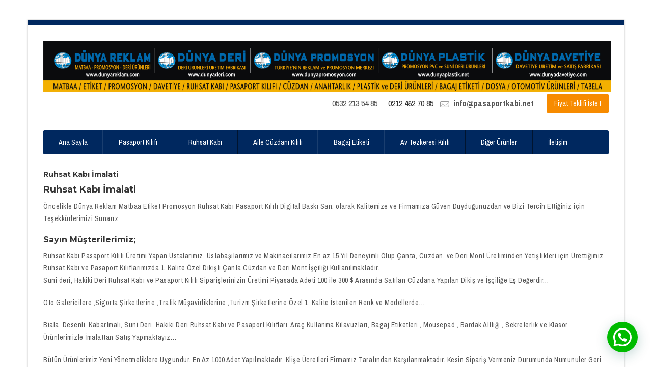

--- FILE ---
content_type: text/html; charset=UTF-8
request_url: http://www.pasaportkabi.net/ruhsat-kabi-imalati-3
body_size: 11819
content:
  <html lang="tr"><head>
    <meta charset="UTF-8">
		            <meta name="keywords" content="">
          	<meta name="description" content="">
                <link rel="profile" href="http://gmpg.org/xfn/11">
    <link rel="pingback" href="http://www.pasaportkabi.net/xmlrpc.php">    
    			<link rel="shortcut icon" href="#">
			        <style type="text/css">
		 
				body,.main-section p {
        font:Normal  14px 'Archivo Narrow', sans-serif;         color:#555555;
		}
		header .logo{
        margin:0px  0px 0px 0px !important;
		}
		.nav li a,.navigation ul li{
        font:Normal  14px 'Archivo Narrow', sans-serif !important;    }
     h1{
    font:700 Normal  24px 'Montserrat', sans-serif !important;}
    h2{
    font:700 Normal  18px 'Montserrat', sans-serif !important;}
    h3{
    font:700 Normal  16px 'Montserrat', sans-serif !important;}
    h4{
    font:700 Normal  16px 'Montserrat', sans-serif !important;}
    h5{
    font:700 Normal  18px 'Montserrat', sans-serif !important;}
    h6{
    font:700 Normal  14px 'Montserrat', sans-serif !important;}
    
    .main-section h1, .main-section h1 a {color: #333333 !important;}
    .main-section h2, .main-section h2 a{color: #333333 !important;}
    .main-section h3, .main-section h3 a{color: #333333 !important;}
    .main-section h4, .main-section h4 a{color: #333333 !important;}
    .main-section h5, .main-section h5 a{color: #333333 !important;}
    .main-section h6, .main-section h6 a{color: #333333 !important;}
    .widget .widget-section-title h2{
        font:700 Normal  16px 'Montserrat', sans-serif !important;    }
	  .cs-section-title h2{
        font-size:20px !important;    }
	.top-bar,#lang_sel ul ul {background-color: !important;}
	#lang_sel ul ul:before { border-bottom-color: ; }
	.top-bar p{color: !important;}
	.top-bar a,.top-bar i{color: !important;}
	.logo-section,.main-head{background: !important;}
	.main-navbar,#main-header .btn-style1,.wrapper:before {background:#00285f !important;}
	.navigation {background:#00285f !important;}
	.navigation ul > li > a {color:#ffffff !important;}
	.sub-dropdown { background-color:#fffff !important;}
	.navigation > ul ul li > a {color:#444444 !important;}
	.navigation > ul ul li:hover > a {color:#ffffff;color:#ffffff !important;}
	.navigation > ul > li:hover > a {color:#f78b00 !important;}
	.sub-dropdown:before {border-bottom:8px solid #f78b00 !important;}
	
    .navigation .sub-dropdown > li:hover > a,
	.navigation > ul > li.parentIcon:hover > a:before { background-color:#f78b00 !important; }
	.cs-user,.cs-user-login { border-color:#f78b00 !important; }
    {
        box-shadow: 0 4px 0  inset !important;
    }
    .header_2 .nav > li:hover > a,.header_2 .nav > li.current-menu-ancestor > a {
       
    }
    </style>
<style type="text/css">
     
		#footer {
           background-color:#fbfbfb !important;
         }
       
        .footer-content {
            background-color:#fbfbfb !important;
        }
        footer #copyright p {
            color:#444 !important;
        }
        footer a,footer .widget-form ul li input[type='submit'],footer.group .tagcloud a,footer.group .widget ul li a {
            color:#444 !important;
        }
		#footer .widget{
			 background-color:background-color:rgba(251, 251, 251, 0.95) !important; !important;
		}
        #footer .widget h2, #footer .widget h5,footer.group h2,#footer h3,#footer h4,#footer h5,#footer h6 {
            color:#000 !important;
        }
      #newslatter-sec,#newslatter-sec span,#footer .widget ul li,#footer .widget p, #footer .widget_calendar tr td,footer.group,footer .widget_latest_post .post-options li,#footer .widget i,.widget-form ul li i {
            color:#444 !important;
        }
    </style>
<style type="text/css">
/*!
* Theme Color File */

/*!
* Theme Color */
.cs-color,.cs-services.classic figure i, .our-deals .text h6,.tabs-controls .nav-tabs > li.active > a, .tabs-controls .nav-tabs > li:hover > a,.tabs-controls li.active::before, .tabs-controls li:hover::before,
#footer .widget.widget_categories ul li:hover a, .cs-services.box figure i, .cs-services.classic figure i, .breadcrumbs ul li.active, /* widget */ .widget_categories ul li:hover a, 
.widget_categories ul li:hover:before, .widget_archive ul li:hover a, .widget_archive ul li:hover:before,
.widget_recent li:hover .text h6 a, .thumblist .text h6 a, .prev-next-post article a:hover i, .widget_nav_menu ul li a:hover, .widget_nav_menu ul li a:hover:before,
.widget_meta ul li:hover a, .widget_meta ul li:hover:before, .widget_pages ul li a:hover:before, .widget_pages ul li a:hover, .widget_recent_entries ul li:hover a,
.cs-listing.simple-view .listing-text h3 a:hover, .widget.related-post h6 a:hover,
.information:hover,
.information ul li span,
.email, .cs-location-list.simple-list .phone-number i,
.date-holder .date input,
.date-holder .time input,
/* Booking */
ul.booking-tabs li:hover a h4,
ul.booking-tabs li.active a h4,
.booking-check-box input[type="checkbox"]:checked + label::after,
ul.pick-retrun li em, .cs-contact-info li span, .pagination ul li a.active:hover,
.pagination ul li a.active, .widget .widget-section-title h2, .panel-group.cs-default.simple .panel-heading a, .location-listing h5 a:hover, .cs-blog h3 a:hover, .copyright-text a{
 color:#00285f !important;
}
/*!
* Theme Background Color */
.cs-bgcolor,
.navigation,
.navigation > ul > li > a,
.info-btn .book-btn,
.btn-search, .cs-tags ul li a:hover, .cs-tags i:hover, .page-section .pagination ul li a:hover, .page-section .pagination ul li a.active:hover,
.page-section .pagination ul li a.active, .widget_tag_cloud .tagcloud a:hover,
.widget.widget-searchform form label input[type="submit"],.our-deals article:hover .text, .panel-group.cs-default.simple .panel-heading a::before,
.countdown-alt-2 .item, /* Booking */
ul.booking-tabs li:hover a span,
ul.booking-tabs li.active a span,
.btn-step,
.bootstrap-timepicker-widget table td a:hover, .widget_form input[type="submit"], .panel-group.cs-default.simple .panel-heading a:before,
ul.tab-list li.active, .table-condensed tbody tr td.active, .slicknav_nav{
    background-color:#00285f !important;
}
/*!
* Theme Border Color */
.csborder-color,.csborder-hovercolor:hover,#header{
    border-color:#00285f !important;
}


</style>
<title>Ruhsat Kabı İmalati | Pasaport Kılıfı İmalattan Satış - Pasaport Kılıfı</title>
<meta name="viewport" content="width=device-width, initial-scale=1.0, maximum-scale=1.0, user-scalable=0"><meta name='robots' content='max-image-preview:large' />

<!-- All in One SEO Pack Pro 2.4.11 by Michael Torbert of Semper Fi Web Design[6300,6366] -->
<!-- Debug String: LM0DM5EK6FFBDHRUSFQHDVNC7UK -->
<meta name="description"  content="Ruhsat Kabı İmalati Öncelikle Dünya Reklam Matbaa Etiket Promosyon Ruhsat Kabı Pasaport Kılıfı Digital Baskı San. olarak Kalitemize ve Firmamıza Güven" />

<link rel="canonical" href="http://www.pasaportkabi.net/ruhsat-kabi-imalati-3" />
<!-- /all in one seo pack pro -->
<link rel='dns-prefetch' href='//cdnjs.cloudflare.com' />
<link rel='dns-prefetch' href='//fonts.googleapis.com' />
<link rel="alternate" type="application/rss+xml" title="Pasaport Kılıfı İmalattan Satış &raquo; beslemesi" href="http://www.pasaportkabi.net/feed" />
<link rel="alternate" type="application/rss+xml" title="Pasaport Kılıfı İmalattan Satış &raquo; yorum beslemesi" href="http://www.pasaportkabi.net/comments/feed" />
<link rel="alternate" type="application/rss+xml" title="Pasaport Kılıfı İmalattan Satış &raquo; Ruhsat Kabı İmalati yorum beslemesi" href="http://www.pasaportkabi.net/ruhsat-kabi-imalati-3/feed" />
<script type="text/javascript">
window._wpemojiSettings = {"baseUrl":"https:\/\/s.w.org\/images\/core\/emoji\/14.0.0\/72x72\/","ext":".png","svgUrl":"https:\/\/s.w.org\/images\/core\/emoji\/14.0.0\/svg\/","svgExt":".svg","source":{"concatemoji":"http:\/\/www.pasaportkabi.net\/wp-includes\/js\/wp-emoji-release.min.js?ver=6.2.8"}};
/*! This file is auto-generated */
!function(e,a,t){var n,r,o,i=a.createElement("canvas"),p=i.getContext&&i.getContext("2d");function s(e,t){p.clearRect(0,0,i.width,i.height),p.fillText(e,0,0);e=i.toDataURL();return p.clearRect(0,0,i.width,i.height),p.fillText(t,0,0),e===i.toDataURL()}function c(e){var t=a.createElement("script");t.src=e,t.defer=t.type="text/javascript",a.getElementsByTagName("head")[0].appendChild(t)}for(o=Array("flag","emoji"),t.supports={everything:!0,everythingExceptFlag:!0},r=0;r<o.length;r++)t.supports[o[r]]=function(e){if(p&&p.fillText)switch(p.textBaseline="top",p.font="600 32px Arial",e){case"flag":return s("\ud83c\udff3\ufe0f\u200d\u26a7\ufe0f","\ud83c\udff3\ufe0f\u200b\u26a7\ufe0f")?!1:!s("\ud83c\uddfa\ud83c\uddf3","\ud83c\uddfa\u200b\ud83c\uddf3")&&!s("\ud83c\udff4\udb40\udc67\udb40\udc62\udb40\udc65\udb40\udc6e\udb40\udc67\udb40\udc7f","\ud83c\udff4\u200b\udb40\udc67\u200b\udb40\udc62\u200b\udb40\udc65\u200b\udb40\udc6e\u200b\udb40\udc67\u200b\udb40\udc7f");case"emoji":return!s("\ud83e\udef1\ud83c\udffb\u200d\ud83e\udef2\ud83c\udfff","\ud83e\udef1\ud83c\udffb\u200b\ud83e\udef2\ud83c\udfff")}return!1}(o[r]),t.supports.everything=t.supports.everything&&t.supports[o[r]],"flag"!==o[r]&&(t.supports.everythingExceptFlag=t.supports.everythingExceptFlag&&t.supports[o[r]]);t.supports.everythingExceptFlag=t.supports.everythingExceptFlag&&!t.supports.flag,t.DOMReady=!1,t.readyCallback=function(){t.DOMReady=!0},t.supports.everything||(n=function(){t.readyCallback()},a.addEventListener?(a.addEventListener("DOMContentLoaded",n,!1),e.addEventListener("load",n,!1)):(e.attachEvent("onload",n),a.attachEvent("onreadystatechange",function(){"complete"===a.readyState&&t.readyCallback()})),(e=t.source||{}).concatemoji?c(e.concatemoji):e.wpemoji&&e.twemoji&&(c(e.twemoji),c(e.wpemoji)))}(window,document,window._wpemojiSettings);
</script>
<style type="text/css">
img.wp-smiley,
img.emoji {
	display: inline !important;
	border: none !important;
	box-shadow: none !important;
	height: 1em !important;
	width: 1em !important;
	margin: 0 0.07em !important;
	vertical-align: -0.1em !important;
	background: none !important;
	padding: 0 !important;
}
</style>
	<link rel='stylesheet' id='font_Archivo+Narrow-css' href='//fonts.googleapis.com/css?family=Archivo+Narrow%3Aregular&#038;ver=6.2.8' type='text/css' media='all' />
<link rel='stylesheet' id='font_Montserrat-css' href='//fonts.googleapis.com/css?family=Montserrat%3A700&#038;ver=6.2.8' type='text/css' media='all' />
<link rel='stylesheet' id='wp-block-library-css' href='http://www.pasaportkabi.net/wp-includes/css/dist/block-library/style.min.css?ver=6.2.8' type='text/css' media='all' />
<link rel='stylesheet' id='classic-theme-styles-css' href='http://www.pasaportkabi.net/wp-includes/css/classic-themes.min.css?ver=6.2.8' type='text/css' media='all' />
<style id='global-styles-inline-css' type='text/css'>
body{--wp--preset--color--black: #000000;--wp--preset--color--cyan-bluish-gray: #abb8c3;--wp--preset--color--white: #ffffff;--wp--preset--color--pale-pink: #f78da7;--wp--preset--color--vivid-red: #cf2e2e;--wp--preset--color--luminous-vivid-orange: #ff6900;--wp--preset--color--luminous-vivid-amber: #fcb900;--wp--preset--color--light-green-cyan: #7bdcb5;--wp--preset--color--vivid-green-cyan: #00d084;--wp--preset--color--pale-cyan-blue: #8ed1fc;--wp--preset--color--vivid-cyan-blue: #0693e3;--wp--preset--color--vivid-purple: #9b51e0;--wp--preset--gradient--vivid-cyan-blue-to-vivid-purple: linear-gradient(135deg,rgba(6,147,227,1) 0%,rgb(155,81,224) 100%);--wp--preset--gradient--light-green-cyan-to-vivid-green-cyan: linear-gradient(135deg,rgb(122,220,180) 0%,rgb(0,208,130) 100%);--wp--preset--gradient--luminous-vivid-amber-to-luminous-vivid-orange: linear-gradient(135deg,rgba(252,185,0,1) 0%,rgba(255,105,0,1) 100%);--wp--preset--gradient--luminous-vivid-orange-to-vivid-red: linear-gradient(135deg,rgba(255,105,0,1) 0%,rgb(207,46,46) 100%);--wp--preset--gradient--very-light-gray-to-cyan-bluish-gray: linear-gradient(135deg,rgb(238,238,238) 0%,rgb(169,184,195) 100%);--wp--preset--gradient--cool-to-warm-spectrum: linear-gradient(135deg,rgb(74,234,220) 0%,rgb(151,120,209) 20%,rgb(207,42,186) 40%,rgb(238,44,130) 60%,rgb(251,105,98) 80%,rgb(254,248,76) 100%);--wp--preset--gradient--blush-light-purple: linear-gradient(135deg,rgb(255,206,236) 0%,rgb(152,150,240) 100%);--wp--preset--gradient--blush-bordeaux: linear-gradient(135deg,rgb(254,205,165) 0%,rgb(254,45,45) 50%,rgb(107,0,62) 100%);--wp--preset--gradient--luminous-dusk: linear-gradient(135deg,rgb(255,203,112) 0%,rgb(199,81,192) 50%,rgb(65,88,208) 100%);--wp--preset--gradient--pale-ocean: linear-gradient(135deg,rgb(255,245,203) 0%,rgb(182,227,212) 50%,rgb(51,167,181) 100%);--wp--preset--gradient--electric-grass: linear-gradient(135deg,rgb(202,248,128) 0%,rgb(113,206,126) 100%);--wp--preset--gradient--midnight: linear-gradient(135deg,rgb(2,3,129) 0%,rgb(40,116,252) 100%);--wp--preset--duotone--dark-grayscale: url('#wp-duotone-dark-grayscale');--wp--preset--duotone--grayscale: url('#wp-duotone-grayscale');--wp--preset--duotone--purple-yellow: url('#wp-duotone-purple-yellow');--wp--preset--duotone--blue-red: url('#wp-duotone-blue-red');--wp--preset--duotone--midnight: url('#wp-duotone-midnight');--wp--preset--duotone--magenta-yellow: url('#wp-duotone-magenta-yellow');--wp--preset--duotone--purple-green: url('#wp-duotone-purple-green');--wp--preset--duotone--blue-orange: url('#wp-duotone-blue-orange');--wp--preset--font-size--small: 13px;--wp--preset--font-size--medium: 20px;--wp--preset--font-size--large: 36px;--wp--preset--font-size--x-large: 42px;--wp--preset--spacing--20: 0.44rem;--wp--preset--spacing--30: 0.67rem;--wp--preset--spacing--40: 1rem;--wp--preset--spacing--50: 1.5rem;--wp--preset--spacing--60: 2.25rem;--wp--preset--spacing--70: 3.38rem;--wp--preset--spacing--80: 5.06rem;--wp--preset--shadow--natural: 6px 6px 9px rgba(0, 0, 0, 0.2);--wp--preset--shadow--deep: 12px 12px 50px rgba(0, 0, 0, 0.4);--wp--preset--shadow--sharp: 6px 6px 0px rgba(0, 0, 0, 0.2);--wp--preset--shadow--outlined: 6px 6px 0px -3px rgba(255, 255, 255, 1), 6px 6px rgba(0, 0, 0, 1);--wp--preset--shadow--crisp: 6px 6px 0px rgba(0, 0, 0, 1);}:where(.is-layout-flex){gap: 0.5em;}body .is-layout-flow > .alignleft{float: left;margin-inline-start: 0;margin-inline-end: 2em;}body .is-layout-flow > .alignright{float: right;margin-inline-start: 2em;margin-inline-end: 0;}body .is-layout-flow > .aligncenter{margin-left: auto !important;margin-right: auto !important;}body .is-layout-constrained > .alignleft{float: left;margin-inline-start: 0;margin-inline-end: 2em;}body .is-layout-constrained > .alignright{float: right;margin-inline-start: 2em;margin-inline-end: 0;}body .is-layout-constrained > .aligncenter{margin-left: auto !important;margin-right: auto !important;}body .is-layout-constrained > :where(:not(.alignleft):not(.alignright):not(.alignfull)){max-width: var(--wp--style--global--content-size);margin-left: auto !important;margin-right: auto !important;}body .is-layout-constrained > .alignwide{max-width: var(--wp--style--global--wide-size);}body .is-layout-flex{display: flex;}body .is-layout-flex{flex-wrap: wrap;align-items: center;}body .is-layout-flex > *{margin: 0;}:where(.wp-block-columns.is-layout-flex){gap: 2em;}.has-black-color{color: var(--wp--preset--color--black) !important;}.has-cyan-bluish-gray-color{color: var(--wp--preset--color--cyan-bluish-gray) !important;}.has-white-color{color: var(--wp--preset--color--white) !important;}.has-pale-pink-color{color: var(--wp--preset--color--pale-pink) !important;}.has-vivid-red-color{color: var(--wp--preset--color--vivid-red) !important;}.has-luminous-vivid-orange-color{color: var(--wp--preset--color--luminous-vivid-orange) !important;}.has-luminous-vivid-amber-color{color: var(--wp--preset--color--luminous-vivid-amber) !important;}.has-light-green-cyan-color{color: var(--wp--preset--color--light-green-cyan) !important;}.has-vivid-green-cyan-color{color: var(--wp--preset--color--vivid-green-cyan) !important;}.has-pale-cyan-blue-color{color: var(--wp--preset--color--pale-cyan-blue) !important;}.has-vivid-cyan-blue-color{color: var(--wp--preset--color--vivid-cyan-blue) !important;}.has-vivid-purple-color{color: var(--wp--preset--color--vivid-purple) !important;}.has-black-background-color{background-color: var(--wp--preset--color--black) !important;}.has-cyan-bluish-gray-background-color{background-color: var(--wp--preset--color--cyan-bluish-gray) !important;}.has-white-background-color{background-color: var(--wp--preset--color--white) !important;}.has-pale-pink-background-color{background-color: var(--wp--preset--color--pale-pink) !important;}.has-vivid-red-background-color{background-color: var(--wp--preset--color--vivid-red) !important;}.has-luminous-vivid-orange-background-color{background-color: var(--wp--preset--color--luminous-vivid-orange) !important;}.has-luminous-vivid-amber-background-color{background-color: var(--wp--preset--color--luminous-vivid-amber) !important;}.has-light-green-cyan-background-color{background-color: var(--wp--preset--color--light-green-cyan) !important;}.has-vivid-green-cyan-background-color{background-color: var(--wp--preset--color--vivid-green-cyan) !important;}.has-pale-cyan-blue-background-color{background-color: var(--wp--preset--color--pale-cyan-blue) !important;}.has-vivid-cyan-blue-background-color{background-color: var(--wp--preset--color--vivid-cyan-blue) !important;}.has-vivid-purple-background-color{background-color: var(--wp--preset--color--vivid-purple) !important;}.has-black-border-color{border-color: var(--wp--preset--color--black) !important;}.has-cyan-bluish-gray-border-color{border-color: var(--wp--preset--color--cyan-bluish-gray) !important;}.has-white-border-color{border-color: var(--wp--preset--color--white) !important;}.has-pale-pink-border-color{border-color: var(--wp--preset--color--pale-pink) !important;}.has-vivid-red-border-color{border-color: var(--wp--preset--color--vivid-red) !important;}.has-luminous-vivid-orange-border-color{border-color: var(--wp--preset--color--luminous-vivid-orange) !important;}.has-luminous-vivid-amber-border-color{border-color: var(--wp--preset--color--luminous-vivid-amber) !important;}.has-light-green-cyan-border-color{border-color: var(--wp--preset--color--light-green-cyan) !important;}.has-vivid-green-cyan-border-color{border-color: var(--wp--preset--color--vivid-green-cyan) !important;}.has-pale-cyan-blue-border-color{border-color: var(--wp--preset--color--pale-cyan-blue) !important;}.has-vivid-cyan-blue-border-color{border-color: var(--wp--preset--color--vivid-cyan-blue) !important;}.has-vivid-purple-border-color{border-color: var(--wp--preset--color--vivid-purple) !important;}.has-vivid-cyan-blue-to-vivid-purple-gradient-background{background: var(--wp--preset--gradient--vivid-cyan-blue-to-vivid-purple) !important;}.has-light-green-cyan-to-vivid-green-cyan-gradient-background{background: var(--wp--preset--gradient--light-green-cyan-to-vivid-green-cyan) !important;}.has-luminous-vivid-amber-to-luminous-vivid-orange-gradient-background{background: var(--wp--preset--gradient--luminous-vivid-amber-to-luminous-vivid-orange) !important;}.has-luminous-vivid-orange-to-vivid-red-gradient-background{background: var(--wp--preset--gradient--luminous-vivid-orange-to-vivid-red) !important;}.has-very-light-gray-to-cyan-bluish-gray-gradient-background{background: var(--wp--preset--gradient--very-light-gray-to-cyan-bluish-gray) !important;}.has-cool-to-warm-spectrum-gradient-background{background: var(--wp--preset--gradient--cool-to-warm-spectrum) !important;}.has-blush-light-purple-gradient-background{background: var(--wp--preset--gradient--blush-light-purple) !important;}.has-blush-bordeaux-gradient-background{background: var(--wp--preset--gradient--blush-bordeaux) !important;}.has-luminous-dusk-gradient-background{background: var(--wp--preset--gradient--luminous-dusk) !important;}.has-pale-ocean-gradient-background{background: var(--wp--preset--gradient--pale-ocean) !important;}.has-electric-grass-gradient-background{background: var(--wp--preset--gradient--electric-grass) !important;}.has-midnight-gradient-background{background: var(--wp--preset--gradient--midnight) !important;}.has-small-font-size{font-size: var(--wp--preset--font-size--small) !important;}.has-medium-font-size{font-size: var(--wp--preset--font-size--medium) !important;}.has-large-font-size{font-size: var(--wp--preset--font-size--large) !important;}.has-x-large-font-size{font-size: var(--wp--preset--font-size--x-large) !important;}
.wp-block-navigation a:where(:not(.wp-element-button)){color: inherit;}
:where(.wp-block-columns.is-layout-flex){gap: 2em;}
.wp-block-pullquote{font-size: 1.5em;line-height: 1.6;}
</style>
<link rel='stylesheet' id='meteor-slides-css' href='http://www.pasaportkabi.net/wp-content/plugins/meteor-slides/css/meteor-slides.css?ver=1.0' type='text/css' media='all' />
<link rel='stylesheet' id='rs-plugin-settings-css' href='http://www.pasaportkabi.net/wp-content/plugins/revslider/public/assets/css/settings.css?ver=5.1' type='text/css' media='all' />
<style id='rs-plugin-settings-inline-css' type='text/css'>
#rs-demo-id {}
</style>
<link rel='stylesheet' id='bootstrap_css-css' href='http://www.pasaportkabi.net/wp-content/themes/car-rental/assets/css/bootstrap.min.css?ver=6.2.8' type='text/css' media='all' />
<link rel='stylesheet' id='style_css-css' href='http://www.pasaportkabi.net/wp-content/themes/car-rental/style.css?ver=6.2.8' type='text/css' media='all' />
<link rel='stylesheet' id='iconmoon_css-css' href='http://www.pasaportkabi.net/wp-content/themes/car-rental/include/assets/icon/css/iconmoon.css?ver=6.2.8' type='text/css' media='all' />
<link rel='stylesheet' id='menu_css-css' href='http://www.pasaportkabi.net/wp-content/themes/car-rental/assets/css/menu.css?ver=6.2.8' type='text/css' media='all' />
<link rel='stylesheet' id='flexslider_css-css' href='http://www.pasaportkabi.net/wp-content/themes/car-rental/assets/css/flexslider.css?ver=6.2.8' type='text/css' media='all' />
<link rel='stylesheet' id='responsive_css-css' href='http://www.pasaportkabi.net/wp-content/themes/car-rental/assets/css/responsive.css?ver=6.2.8' type='text/css' media='all' />
<link rel='stylesheet' id='bootstrap-theme_css-css' href='http://www.pasaportkabi.net/wp-content/themes/car-rental/assets/css/bootstrap-theme.css?ver=6.2.8' type='text/css' media='all' />
<link rel='stylesheet' id='prettyPhoto_css-css' href='http://www.pasaportkabi.net/wp-content/themes/car-rental/assets/css/prettyphoto.css?ver=6.2.8' type='text/css' media='all' />
<link rel='stylesheet' id='joinchat-css' href='http://www.pasaportkabi.net/wp-content/plugins/creame-whatsapp-me/public/css/joinchat.min.css?ver=4.3.2' type='text/css' media='all' />
<style id='joinchat-inline-css' type='text/css'>
.joinchat{ --red:37; --green:211; --blue:102; }
</style>
<script type='text/javascript' src='http://www.pasaportkabi.net/wp-includes/js/jquery/jquery.min.js?ver=3.6.4' id='jquery-core-js'></script>
<script type='text/javascript' src='http://www.pasaportkabi.net/wp-includes/js/jquery/jquery-migrate.min.js?ver=3.4.0' id='jquery-migrate-js'></script>
<script type='text/javascript' src='http://www.pasaportkabi.net/wp-content/plugins/meteor-slides/js/jquery.cycle.all.js?ver=6.2.8' id='jquery-cycle-js'></script>
<script type='text/javascript' src='http://www.pasaportkabi.net/wp-content/plugins/meteor-slides/js/jquery.metadata.v2.js?ver=6.2.8' id='jquery-metadata-js'></script>
<script type='text/javascript' src='http://www.pasaportkabi.net/wp-content/plugins/meteor-slides/js/jquery.touchwipe.1.1.1.js?ver=6.2.8' id='jquery-touchwipe-js'></script>
<script type='text/javascript' id='meteorslides-script-js-extra'>
/* <![CDATA[ */
var meteorslidessettings = {"meteorslideshowspeed":"1000","meteorslideshowduration":"1000","meteorslideshowheight":"800","meteorslideshowwidth":"800","meteorslideshowtransition":"fade"};
/* ]]> */
</script>
<script type='text/javascript' src='http://www.pasaportkabi.net/wp-content/plugins/meteor-slides/js/slideshow.js?ver=6.2.8' id='meteorslides-script-js'></script>
<script type='text/javascript' src='http://www.pasaportkabi.net/wp-content/plugins/revslider/public/assets/js/jquery.themepunch.tools.min.js?ver=5.1' id='tp-tools-js'></script>
<script type='text/javascript' src='http://www.pasaportkabi.net/wp-content/plugins/revslider/public/assets/js/jquery.themepunch.revolution.min.js?ver=5.1' id='revmin-js'></script>
<script type='text/javascript' src='http://www.pasaportkabi.net/wp-content/themes/car-rental/assets/scripts/bootstrap.min.js?ver=6.2.8' id='bootstrap.min_script-js'></script>
<script type='text/javascript' src='http://www.pasaportkabi.net/wp-content/themes/car-rental/assets/scripts/bootstrap-datepicker.js?ver=6.2.8' id='bootstrap_datepicker_script-js'></script>
<script type='text/javascript' src='http://www.pasaportkabi.net/wp-content/themes/car-rental/assets/scripts/jquery.nicescroll.min.js?ver=6.2.8' id='nicescroll_script-js'></script>
<link rel="https://api.w.org/" href="http://www.pasaportkabi.net/wp-json/" /><link rel="alternate" type="application/json" href="http://www.pasaportkabi.net/wp-json/wp/v2/pages/4663" /><link rel="EditURI" type="application/rsd+xml" title="RSD" href="http://www.pasaportkabi.net/xmlrpc.php?rsd" />
<link rel="wlwmanifest" type="application/wlwmanifest+xml" href="http://www.pasaportkabi.net/wp-includes/wlwmanifest.xml" />
<meta name="generator" content="WordPress 6.2.8" />
<link rel='shortlink' href='http://www.pasaportkabi.net/?p=4663' />
<link rel="alternate" type="application/json+oembed" href="http://www.pasaportkabi.net/wp-json/oembed/1.0/embed?url=http%3A%2F%2Fwww.pasaportkabi.net%2Fruhsat-kabi-imalati-3" />
<link rel="alternate" type="text/xml+oembed" href="http://www.pasaportkabi.net/wp-json/oembed/1.0/embed?url=http%3A%2F%2Fwww.pasaportkabi.net%2Fruhsat-kabi-imalati-3&#038;format=xml" />

<!-- Call Now Button 1.0.7 by Jerry Rietveld (callnowbutton.com) [renderer:modern]-->
<style data-cnb-version="1.0.7">#callnowbutton {display:none;} @media screen and (max-width:650px){#callnowbutton {display:block; position:fixed; text-decoration:none; z-index:2147483647;width:55px; height:55px; border-radius:50%; box-shadow: 0 3px 6px rgba(0, 0, 0, 0.3);transform: scale(1);bottom:15px; left:20px;background:url([data-uri]) center/35px 35px no-repeat #00bb00;}}#callnowbutton span{display:none;}</style>
<meta name="generator" content="Powered by Slider Revolution 5.1 - responsive, Mobile-Friendly Slider Plugin for WordPress with comfortable drag and drop interface." />
		<style type="text/css" id="wp-custom-css">
			#callnowbutton {
    
    /*position: fixed;*/
    text-decoration: none;
    z-index: 2147483647;
    width: 55px;
    height: 55px;
    border-radius: 50%;
    box-shadow: 0 3px 6px rgb(0 0 0 / 30%);
    transform: scale(1);
    bottom: 14px;
    right: 20px;
    background: url([data-uri]) center/35px 35px no-repeat #00bb00;
   
    flex-direction: row;
  /*  position: absolute;*/
    z-index: 2;
    /* bottom: 8px; */
    /* right: 8px; */
    /* height: var(--btn); */
    min-width: var(--btn);
    max-width: 95vw;
    /* background: #25d366; */
    color: inherit;
    /* border-radius: calc(var(--btn)/2); */
    box-shadow: 1px 6px 24px 0 rgb(7 94 84 / 24%);
    cursor: pointer;
    transition: background .2s linear;
    will-change: background-color,width;
   padding: 30px !important;
}
.joinchat__button{
background: #00bb00 !important;
}		</style>
		   
</head>
    <body class="page-template-default page page-id-4663  cbp-spmenu-push" style="background:#ffffff">
	         <!-- Wrapper -->
    <div class="wrapper wrapper_boxed">
    	                <!-- Header 1 Start -->
 <header id="header">
          <div class="container">
              <div class="logo-area">
                <div class="logo">
                  <h1>        <a href="http://www.pasaportkabi.net/">    
            <img src="http://www.dunyaderi.com/wp-content/uploads/2015/05/b.jpg" style="width:1115px; height: 100px;" alt="Pasaport Kılıfı İmalattan Satış">
        </a>
        </h1>
                </div>
                <div class="header-right">
                <ul class="help-list">
                                <li><i class="fa fa-whatsapp"></i><a href="https://api.whatsapp.com/send?phone=905322135485">0532 213 54 85</a>  </li>
                                                <li> <i class='fa fa-phone-square'></i>0212 462 70 85

</li>
                                                <li><i class='icon-mail'></i><a href='mailto:info@pasaportkabi.net'><b>info@pasaportkabi.net</b></a></li>
                                </ul>
                <a href="/ruhsat-kabi-siparis-formu/" class="btn-medium" target="_blank">Fiyat Teklifi İste !</a>                  
                   </div>
              </div>
              <nav class="navigation">
             <ul><li class="menu-item menu-item-type-custom menu-item-object-custom menu-item-1407"><a href="http://pasaportkabi.net/">Ana Sayfa</a></li>
<li class="menu-item menu-item-type-post_type menu-item-object-page menu-item-has-children menu-item-1460"><a href="http://www.pasaportkabi.net/pasaport-kabi">Pasaport Kılıfı</a>
<ul class="sub-dropdown">
	<li class="menu-item menu-item-type-custom menu-item-object-custom menu-item-8039"><a href="http://www.pasaportkabi.net/lux-suni-deri-pasaport-kabi/">Lüx Suni Deri Pasaport Kılıfı</a></li>
	<li class="menu-item menu-item-type-post_type menu-item-object-page menu-item-1470"><a href="http://www.pasaportkabi.net/pasaport-kabi/pasaport-hakiki-deri">Hakiki Deri Pasaport Kılıfı</a></li>
	<li class="menu-item menu-item-type-post_type menu-item-object-page menu-item-1472"><a href="http://www.pasaportkabi.net/pasaport-kabi/standart-baskili">Standart Baskılı Pasaport Kılıfı</a></li>
	<li class="menu-item menu-item-type-post_type menu-item-object-page menu-item-1473"><a href="http://www.pasaportkabi.net/pasaport-kabi/desenli-baskili">Desenli Baskılı Pasaport Kılıfı</a></li>
	<li class="menu-item menu-item-type-post_type menu-item-object-page menu-item-5171"><a href="http://www.pasaportkabi.net/seffaf-pasaport-kilifi">Şeffaf Pasaport Kılıfı</a></li>
</ul>
</li>
<li class="menu-item menu-item-type-post_type menu-item-object-page menu-item-has-children menu-item-1452"><a href="http://www.pasaportkabi.net/ruhsat-kabi">Ruhsat Kabı</a>
<ul class="sub-dropdown">
	<li class="menu-item menu-item-type-post_type menu-item-object-page menu-item-4905"><a href="http://www.pasaportkabi.net/lux-suni-deri-ruhsat-kabi">Lüx Suni Deri Ruhsat Kabı</a></li>
	<li class="menu-item menu-item-type-post_type menu-item-object-page menu-item-1456"><a href="http://www.pasaportkabi.net/sunideri">Suni Deri Ruhsat Kabı</a></li>
	<li class="menu-item menu-item-type-post_type menu-item-object-page menu-item-4914"><a href="http://www.pasaportkabi.net/filo-ruhsat-kabi-2">Filo Ruhsat Kabı (Çok Amaçlı)</a></li>
	<li class="menu-item menu-item-type-post_type menu-item-object-page menu-item-1469"><a href="http://www.pasaportkabi.net/deri-ruhsat-kabi">Hakiki Deri Ruhsat Kabı</a></li>
	<li class="menu-item menu-item-type-post_type menu-item-object-page menu-item-1458"><a href="http://www.pasaportkabi.net/normalbaskili">Standart Ruhsat Kabı</a></li>
	<li class="menu-item menu-item-type-post_type menu-item-object-page menu-item-1457"><a href="http://www.pasaportkabi.net/normalkabartmali">Standart Kabartmalı Ruhsat Kabı</a></li>
	<li class="menu-item menu-item-type-post_type menu-item-object-page menu-item-1463"><a href="http://www.pasaportkabi.net/desenli-baskili">Desenli Ruhsat Kabı</a></li>
	<li class="menu-item menu-item-type-post_type menu-item-object-page menu-item-1464"><a href="http://www.pasaportkabi.net/desenli-kabartmali">Desenli Kabartmalı Ruhsat Kabı</a></li>
	<li class="menu-item menu-item-type-post_type menu-item-object-page menu-item-2195"><a href="http://www.pasaportkabi.net/pvc-ofset-baskili">Pvc Ofset Ruhsat Kabı</a></li>
</ul>
</li>
<li class="menu-item menu-item-type-post_type menu-item-object-page menu-item-2087"><a href="http://www.pasaportkabi.net/evlilik-cuzdani-kilifi">Aile Cüzdanı Kılıfı</a></li>
<li class="menu-item menu-item-type-post_type menu-item-object-page menu-item-8100"><a href="http://www.pasaportkabi.net/bagaj-etiketi">Bagaj Etiketi</a></li>
<li class="menu-item menu-item-type-post_type menu-item-object-page menu-item-1687"><a href="http://www.pasaportkabi.net/av-tezkeresi-kilifi">Av Tezkeresi Kılıfı</a></li>
<li class="menu-item menu-item-type-post_type menu-item-object-page menu-item-has-children menu-item-1454"><a href="http://www.pasaportkabi.net/diger-urunler">Diğer Ürünler</a>
<ul class="sub-dropdown">
	<li class="menu-item menu-item-type-post_type menu-item-object-page menu-item-1468"><a href="http://www.pasaportkabi.net/kartvizitlik">Kartvizitlik &#038; Kredi Kartlık</a></li>
	<li class="menu-item menu-item-type-post_type menu-item-object-page menu-item-4929"><a href="http://www.pasaportkabi.net/notluk">Notluk Kılıfı</a></li>
	<li class="menu-item menu-item-type-post_type menu-item-object-page menu-item-1597"><a href="http://www.pasaportkabi.net/bagaj-etiketi">Bagaj Etiketi</a></li>
	<li class="menu-item menu-item-type-post_type menu-item-object-page menu-item-2433"><a href="http://www.pasaportkabi.net/cantalar">Çantalar</a></li>
	<li class="menu-item menu-item-type-post_type menu-item-object-page menu-item-1742"><a href="http://www.pasaportkabi.net/plastik-seffaf-dosya">Plastik Şeffaf Dosya</a></li>
	<li class="menu-item menu-item-type-post_type menu-item-object-page menu-item-2105"><a href="http://www.pasaportkabi.net/sekreterlik">Sekreterlik</a></li>
	<li class="menu-item menu-item-type-post_type menu-item-object-page menu-item-2094"><a href="http://www.pasaportkabi.net/klasor">Klasör</a></li>
	<li class="menu-item menu-item-type-post_type menu-item-object-page menu-item-1459"><a href="http://www.pasaportkabi.net/klasorler">Dosya Kabı</a></li>
	<li class="menu-item menu-item-type-post_type menu-item-object-page menu-item-5158"><a href="http://www.pasaportkabi.net/calisma-ruhsat-kabi">Çalışma Ruhsat Kabı</a></li>
	<li class="menu-item menu-item-type-post_type menu-item-object-page menu-item-5157"><a href="http://www.pasaportkabi.net/kibris-ruhsat-kabi">Kıbrıs Ruhsat Kabı</a></li>
	<li class="menu-item menu-item-type-post_type menu-item-object-page menu-item-5156"><a href="http://www.pasaportkabi.net/pvc-seffaf-urunler">Pvc Şeffaf Ürünler</a></li>
	<li class="menu-item menu-item-type-post_type menu-item-object-page menu-item-5155"><a href="http://www.pasaportkabi.net/police-kabi">Poliçe Kabı</a></li>
	<li class="menu-item menu-item-type-post_type menu-item-object-page menu-item-5154"><a href="http://www.pasaportkabi.net/uyari-etiketi">Uyarı Etiketi</a></li>
</ul>
</li>
<li class="menu-item menu-item-type-post_type menu-item-object-page menu-item-1455"><a href="http://www.pasaportkabi.net/iletisim">İletişim</a></li>
</ul>              </nav>
            </div>
        </header>
             
                            <div class="clear"></div>
            <!-- Breadcrumb SecTion -->
                    <!-- Main Content Section -->
        <main id="main-content">
            <!-- Main Section -->
            <div class="main-section">	<div class="container">        
		<!-- Row Start -->
		<div class="row">
			<div class="col-md-12">
				<div class="rich-text-editor">						<header class="heading">
							<h6 class="transform">Ruhsat Kabı İmalati</h6>
						</header>
						<h2>Ruhsat Kabı İmalati</h2>
<p>Öncelikle Dünya Reklam Matbaa Etiket Promosyon Ruhsat Kabı Pasaport Kılıfı Digital Baskı San. olarak Kalitemize ve Firmamıza Güven Duyduğunuzdan ve Bizi Tercih Ettiğiniz için Teşekkürlerimizi Sunarız</p>
<h3>Sayın Müşterilerimiz;</h3>
<p>Ruhsat Kabı Pasaport Kılıfı Üretimi Yapan Ustalarımız, Ustabaşılarımız ve Makinacılarımız En az 15 Yıl Deneyimli Olup Çanta, Cüzdan, ve Deri Mont Üretiminden Yetiştikleri için Ürettiğimiz Ruhsat Kabı ve Pasaport Kılıflarımızda 1. Kalite Özel Dikişli Çanta Cüzdan ve Deri Mont İşçiliği Kullanılmaktadır.<br />
Suni deri, Hakiki Deri Ruhsat Kabı ve Pasaport Kılıfı Siparişlerinizin Üretimi Piyasada Adeti 100 ile 300 $ Arasında Satılan Cüzdana Yapılan Dikiş ve İşçiliğe Eş Değerdir&#8230;</p>
<p>Oto Galericilere ,Sigorta Şirketlerine ,Trafik Müşavirliklerine ,Turizm Şirketlerine Özel 1. Kalite İstenilen Renk ve Modellerde&#8230;</p>
<p>Biala, Desenli, Kabartmalı, Suni Deri, Hakiki Deri Ruhsat Kabı ve Pasaport Kılıfları, Araç Kullanma Kılavuzları, Bagaj Etiketleri , Mousepad , Bardak Altlığı , Sekreterlik ve Klasör Ürünlerimizle İmalattan Satış Yapmaktayız&#8230;</p>
<p>Bütün Ürünlerimiz Yeni Yönetmeliklere Uygundur. En Az 1000 Adet Yapılmaktadır. Klişe Ücretleri Firmamız Tarafından Karşılanmaktadır. Kesin Sipariş Vermeniz Durumunda Numunuler Geri Alınmak Koşuluyla Gidiş &#8211; Geliş Kargo Ücreti Müşteri Tarafından Karşılanması Durumunda Numune Gönderimi Gerçekleştirilmektedir. Yüksek Adetli Siparişlerinizde Özel Fiyat Almak İçin Firma İletişim Bilgilerinizi, Beğendiğiniz Ruhsat Kabı, Pasaport Kabı veya Diğer Ürünlerimizin Kodunu Belirterek info@dunyareklam.com adresimize e-mail gönderebilir,<br />
0532 693 89 15 Mobile Telefonumuzdan da Direkt Firma Yetkilisine Ulaşabilirsiniz.</p>
<p>Suni Deri , Hakiki Deri Ruhsat Kabı ve Pasaport Kılıfı Modellerimiz Jelatinli (Ambalaj) içinde Müşterilerimize Teslim Edilmektedir..</p>
<p>Matbaa , Etiket , Davetiye , Afiş , Tabela , Dijital Baskı ve Her Türlü Matbuu Evrak Basımlarınız ve Reklamlarınız İçin Dünya Reklam Matbaa Etiket Davetiye Tabela Dijital Baskı ve Diğer İnternet Sitelerimizi Ziyaret Edebilirsiniz..Mesai Saatleri Dışında satis@dunyareklam.com Adresine e-mail Gönderdiğinizde İstediğiniz Bilgilere En Geç 12 Saat İçinde Ulaşabileceksiniz.</p>
<p>&nbsp;</p>
<h3>Taklitlerinden Sakınınız..!</h3>
<p>Ruhsat Kabı ve Pasaport Kabı Ürünlerimiz Tescilli Olup. İzinsiz Kopyalamak , Çoğaltmak ve Yayınlamak Yasaktır. Ürünlerimiz TCK&#8217; nın 556. Maddesi Uyarınca Koruma Altına Alınmıştır.</p>
</div>		   </div>
		</div>
	</div>
	</div>
	</main>
   
        <footer id="footer">
          <div class="container">
            <div class="footer-inner">
              <div class="row">
       
                               </div>
              </div>
              
              <div class="copyrigts">


                <div class="footer-logo col-md-8"><a href=""><img src="" alt=""></a>
               <span class="copyright-text">
			   	©2015 www.pasaportkabi.net Bir<a class='cscolor' href='#'> DÜNYA REKLAM, DÜNYA DERİ, DÜNYA PROMOSYON, DÜNYA PLASTİK</a> Kuruluşudur. </span> </div>
                 <div class="apps col-md-4 pull-right"> <a href=""><img src="" alt=""></a> 
                <a href=""><img src="" alt=""></a> </div>
            </div>

            </div>
        </footer>
            <div class="clear"></div>
</div>
<!-- Wrapper End --> 

<div class="joinchat joinchat--right" data-settings='{"telephone":"905322135485","mobile_only":false,"button_delay":0,"whatsapp_web":false,"message_views":2,"message_delay":0,"message_badge":false,"message_send":"","message_hash":""}'>
	<div class="joinchat__button">
		<div class="joinchat__button__open"></div>
								<div class="joinchat__button__sendtext">Open chat</div>
									</div>
		<svg height="0" width="0"><defs><clipPath id="joinchat__message__peak"><path d="M17 25V0C17 12.877 6.082 14.9 1.031 15.91c-1.559.31-1.179 2.272.004 2.272C9.609 18.182 17 18.088 17 25z"/></clipPath></defs></svg>
</div>
<a href="tel:905322135485" id="callnowbutton" ><span>Call Now Button</span></a><script type='text/javascript' src='http://www.pasaportkabi.net/wp-content/themes/car-rental/assets/scripts/jquery.prettyphoto.js?ver=6.2.8' id='prettyPhoto_js-js'></script>
<script type='text/javascript' src='http://www.pasaportkabi.net/wp-content/themes/car-rental/assets/scripts/menu.js?ver=6.2.8' id='menu_js-js'></script>
<script type='text/javascript' src='http://www.pasaportkabi.net/wp-content/themes/car-rental/assets/scripts/slick.js?ver=6.2.8' id='slick_js-js'></script>
<script type='text/javascript' src='http://www.pasaportkabi.net/wp-content/themes/car-rental/assets/scripts/functions.js?ver=6.2.8' id='functions_js-js'></script>
<script type='text/javascript' src='http://cdnjs.cloudflare.com/ajax/libs/modernizr/2.6.2/modernizr.min.js?ver=6.2.8' id='modernizr_js-js'></script>
<script type='text/javascript' src='http://www.pasaportkabi.net/wp-content/plugins/creame-whatsapp-me/public/js/joinchat.min.js?ver=4.3.2' id='joinchat-js'></script>
<script type='text/javascript' src='http://www.pasaportkabi.net/wp-content/themes/car-rental/assets/scripts/v2p.js?ver=6.2.8' id='v2p_js-js'></script>
</body>
</html>

--- FILE ---
content_type: text/css
request_url: http://www.pasaportkabi.net/wp-content/themes/car-rental/style.css?ver=6.2.8
body_size: 21239
content:
@charset "utf-8";
/*
Theme Name: car-rental
Theme URI: http://www.ChimpStudio.co.uk/
Author: ChimpStudio
Author URI: http://www.ChimpStudio.co.uk/
Description: Car-Rental is the online vehicle booking WordPress theme specially design for Cars/Vans booking and all kind of vehicles booking. Car Rental theme offers tremendous features to book vehicle online with guaranteed services and incredible payment procedures, its stunning features allow user to find out available vehicles. User can also change the parameters of the vehicles selection in the middle of the booking with its awesome Ajax features. Car-Rental WordPress theme is best system for rental. The theme comes wrapped with Revolution Slider Plugin. Just download the theme, extract the Revolution Slider and it’s ready to use with the theme. Another stunning feature is built in SEO compatibility. Theme is fully compatible with latest SEO techniques. Theme is flexible enough to add any color or background color as you like. Also, this theme can be translated in any language of your choice from back end option or by WPML plugin.
Version: 1.1
License: GNU General Public License
License URI: license.txt
Text Domain: cars
Tags: black, brown, orange, tan, white, yellow, light, one-column, two-columns, right-sidebar, fluid-layout, responsive-layout, custom-header, custom-menu, editor-style, featured-images, microformats, post-formats, rtl-language-support, sticky-post, translation-ready, accessibility-ready
*/
/*------------------------------------------------------------------
[Table of contents]

1. Body
2. Typography
	2.1 Headings
	2.2 Paragraph
	2.3 Anchor Tag
	2.4 ul li
	2.5 Figure
	2.6 Image
	2.7 Iframe
	2.8 Select
	2.9 Lable
	2.10 Button
	2.11 Textarea
	2.12 Form
	2.13 Table Thead TR TH TD
3. Header / #main-header
	3.1 .top-bar
		3.1.1 .left-side
		3.1.2 .right-side
	3.2 .main-head
		3.2.1 .logo
		3.2.2 .right-side
			3.2.2.1 .headerinfo
			3.2.2.2 .navbar
4. Content / #main-content
	4.1 cs-blogs
		4.1.1 .blog-large
		4.1.2 .blog-medium
	4.2 car-listing
		4.2.1 .car-listing-plain
		4.2.2 .car-listing-fancy
	4.3 .page-sidebar
	4.4 .page-content
5 all widget
	5.1 .widget_search
	5.2 .widget_categories
	5.3 .widget_recent
	5.4 .widget_text
	5.5 .widget_tag_cloud
	5.6 .twitter_widget
	5.7 .widget_gallery
	5.8 .widget_blog
	5.9 .widget_nav_menu
	5.10 .widget_archive
	5.11 .widget_calendar
	5.12 .widget_pages
	5.13 .widget_meta
	5.14 .widget_recent_comments
	5.15 .widget_recent_entries
	5.16 .widget_rss
	5.17 .widget-flickr
6. Shortcode
	6.1 Button
	6.2 Call to Action
	6.3 Clients
	6.4 Form
	6.5 Counter
	6.6 FAQ
	6.7 Column
	6.8 Heading
	6.9 Image Frame
	6.10 List
	6.11 Mail chimp
	6.12 Map
	6.13 Price Table
	6.14 Quote
	6.15 Services
	6.16 Slider
	6.17 Spacer
	6.18 Table
	6.19 Team
	6.20 Testimonials
	6.21 Tweets
7. Footer / #footer-sec
-------------------------------------------------------------------*/
@import url(http://fonts.googleapis.com/css?family=Montserrat:400,700|Archivo+Narrow:400,700);
/* Typography and Reset CSS*/

* {
    margin: 0px;
    outline: none;
    padding: 0px;
}
body {
    font-size: 14px;
    line-height: 22px;
    font-family: 'Archivo Narrow', sans-serif;
    background: #fff;
    color: #666;
    min-width: 320px;
    font-weight: 400;
}
body h1,
body h2,
body h3,
body h4,
body h5,
body h6 {
    font-family: 'Montserrat', sans-serif;
    color: #333333;
    font-weight: 700;
    letter-spacing: 0;
    margin: 0 0 10px 0;
}
.wrapper {
    overflow: hidden;
    position: relative;
    width: 100%;
}
h1 {
    font-size: 26px;
    line-height: 30px;
}
h2 {
    font-size: 22px;
    line-height: 28px;
}
h3 {
    font-size: 20px;
    line-height: 24px;
}
h4 {
    font-size: 18px;
    line-height: 22px;
}
h5 {
    font-size: 16px;
    line-height: 20px;
}
h6 {
    font-size: 14px;
    line-height: 18px;
}
h1 a,
h2 a,
h3 a,
h4 a,
h5 a,
h6 a {
    color: #333;
}
a {
    color: #555;
    text-decoration: none;
}
a:hover,
a:focus,
a:active {
    outline: none;
    text-decoration: none;
    color: #00285f;
}
p {
    margin: 0 0 20px;
}
ul ul {
    margin: 0 0 0 20px;
}
figure {
    position: relative;
}
blockquote,
q {
    quotes: none;
}
blockquote:before,
blockquote:after,
q:before,
q:after {
    content: '';
    content: none;
}
table {
    border-collapse: collapse;
    border-spacing: 0;
}
table thead {} table tbody {} table tr th {} table tbody tr td {} table tfoot tr td {} select,
textarea,
input[type=date],
input[type=datetime],
input[type=datetime-local],
input[type=email],
input[type=month],
input[type=number],
input[type=password],
input[type=range],
input[type=search],
input[type=tel],
input[type=text],
input[type=time],
input[type=url],
input[type=week] {
    border: 1px solid #efefef;
    background: #fff;
    width: 100%;
    height: 44px;
    font-size: 14px;
    padding: 10px;
    color: #a9a9a9;
    box-sizing: border-box;
    -webkit-box-sizing: border-box;
    -moz-box-sizing: border-box;
    box-shadow: 2px 2px 0 rgba(0, 0, 0, 0.08);
    font-weight: 400;
    font-family: 'Archivo Narrow', sans-serif;
}
textarea {
    height: 130px;
}
option {
    padding: 5px;
}
input:focus {
    outline: 0;
}
::-webkit-input-placeholder {
    color: #999;
}
:-moz-placeholder {
    color: #999;
    opacity: 1;
}
::-moz-placeholder {
    color: #999;
    opacity: 1;
}
:-ms-input-placeholder {
    color: #999;
}
/* RichEditor Style's */

.rich_editor_text h1,
.rich_editor_text h2,
.rich_editor_text h3,
.rich_editor_text h4,
.rich_editor_text h5 {
    margin-bottom: 10px;
}
.rich_editor_text p,
.rich_editor_text ul,
.rich_editor_text ol {
    margin-bottom: 10px;
}
.rich_editor_text ul {
    float: none;
    list-style: disc;
    margin-left: 0px;
    padding-left: 25px;
}
.rich_editor_text .liststyle ul {
    padding-left: 0px;
}
.rich_editor_text ol {
    list-style-type: decimal;
    margin-left: 0px;
    padding-left: 25px;
}
.rich_editor_text li {
    float: none;
}
.rich_editor_text ul ul {
    list-style-type: circle;
    margin-bottom: 0;
}
.no-gutter [class*='col-'] {
    padding-right: 0;
    padding-left: 0;
}
.bypostauthor{}
.alignright{}
.alignleft{}
.aligncenter{}
.screen-reader-text{}
/* Responsive Menu */

.slicknav_menu {
    display: none;
}
iframe {
    width: 100%;
    border: none;
}
[class*="col-md"] {
    display: inline-block;
    float: none;
    margin: 0 -4px 0 0;
    vertical-align: top;
}
#main,
#main-content {
    padding: 30px 0;
    overflow: hidden;
}
/* ThemeUnit Style's */

li {
    line-height: 28px;
    list-style: disc inside none;
}
ul ul {
    margin-left: 20px;
}
ul li ul li,
ul li ul li ul li,
ul li ul li ul li ul li {
    margin: 0;
}
ol {
    float: none;
    list-style: decimal;
    padding-left: 15px;
}
ol ol {
    margin-left: 20px;
}
ol li {
    list-style: decimal;
    width: 100%;
}
table {
    background-color: transparent;
    max-width: 100%;
}
th {
    text-align: left;
}
table {
    margin-bottom: 15px;
    width: 100%;
}
table > thead > tr > th,
table > tbody > tr > th,
table > tfoot > tr > th,
table > thead > tr > td,
table > tbody > tr > td,
table > tfoot > tr > td {
    border-top: 1px solid #d2d2d2;
    border: 1px solid #d2d2d2;
    padding-left: 7px;
    vertical-align: top;
}
table thead tr th {
    border-top: 1px solid #d2d2d2;
}
.table > caption + thead > tr:first-child > th,
.table > colgroup + thead > tr:first-child > th,
.table > thead:first-child > tr:first-child > th,
.table > caption + thead > tr:first-child > td,
.table > colgroup + thead > tr:first-child > td,
.table > thead:first-child > tr:first-child > td {
    border-top: 1px solid #d2d2d2;
}
table > thead > tr > th {
    border-bottom: 2px solid #d2d2d2;
    vertical-align: bottom;
}
table > caption + thead > tr:first-child > th,
table > colgroup + thead > tr:first-child > th,
table > thead:first-child > tr:first-child > th,
table > caption + thead > tr:first-child > td,
table > colgroup + thead > tr:first-child > td,
table > thead:first-child > tr:first-child > td {
    border-bottom: 0;
}
table > tbody + tbody {
    border-top: 2px solid #d2d2d2;
}
.table > thead > tr > th {
    padding: 5px 16px;
}
.table > tbody > tr > th,
.table > tfoot > tr > th,
.table > thead > tr > td,
.table > tbody > tr > td,
.table > tfoot > tr > td {
    padding: 12px 16px;
}
p ins {
    color: #999;
}
dl dd {
    margin-left: 20px;
}
address {
    font-style: italic;
}
#comment .text-box blockquote p {
    float: none;
    width: auto;
}
#comment ul li .text-box ul li {
    float: left;
    list-style: outside;
    width: 100%;
}
#comment ul li .text-box ul ul {
    float: left;
    margin-left: 30px;
    width: 100%;
}
#comment ul li .text-box ol li {
    list-style: inherit;
}
.gallery-item img {
    border: none;
    float: left;
    padding: 0 5px;
}
.wp-caption-text.gallery-caption {
    float: left;
    padding: 10px 4px 0px 4px;
    text-align: left;
    width: 100%;
}
.sticky {} .element-size-25 {
    width: 25%;
}
.element-size-33 {
    width: 33.333%;
}
.element-size-50 {
    width: 50%;
}
.element-size-67 {
    width: 66.67%;
}
.element-size-75 {
    width: 75%;
}
.element-size-100,
.section-fullwidth {
    float: left;
    width: 100%;
}
.element-size-75 .col-md-3 {
    width: 33.3333%;
}
.element-size-50 .col-md-3 {
    width: 50%;
}
.element-size-25 .col-md-3 {
    width: 100%;
}
.element-size-67 .col-md-3 {
    width: 33.4444%;
}
/* Define Main Grid */

.page-content .section-content {
    float: left;
    position: relative;
    width: 66%;
    z-index: 1;
}
.section-content {
    float: left;
    padding: 0 0px 0 0;
    position: relative;
    width: 75%;
    z-index: 1;
}
.section-sidebar {
    float: left;
    padding: 0px 0px 0px 30px;
    width: 25%;
}
.page-sidebar ~ .page-content {
    float: right;
    padding-right: 0px;
    position: relative;
    width: 75%;
}
.page-content {
    float: left;
    padding: 0;
    position: relative;
    width: 75%;
}
.page-content ~ .page-sidebar {
    float: left;
    padding: 0 15px;
    position: relative;
    width: 25%;
}
.page-section,
figure img {
    float: left;
    width: 100%;
}
.page-content .container {
    width: 100%;
}
.page-sidebar {
    float: left;
    position: relative;
    width: 25%;
    padding: 0 15px;
}
.cs-error-msg ~ .cs-newsletter form label {
    top: 45px;
}
/*HACK FOR GRID*/

[class*="element-size"] {
    display: inline-block;
    margin: 0 -4px 0 0;
    vertical-align: top;
    float: none;
}
[class*="col-md"] {
    display: inline-block;
    margin: 0 -4px 0 0;
    vertical-align: top;
}
/*HACK FOR GRID*/

.wrapper.wrapper_boxed {
    box-shadow: 0px 0px 2px 1px rgba(0, 0, 0, 0.3);
    margin: 40px auto;
    position: relative;
    max-width: 1170px;
    background: #fff;
}
/*ThemeCustom Setup */

.page-links {
    float: left;
    padding: 0px 0px 20px 0px;
    text-align: center;
    text-transform: uppercase;
}
.page-links span {
    background: #222;
    color: #fff;
    font-size: 11px;
    padding: 5px 10px;
}
.page-links a span {
    color: #fff;
    font-size: 11px;
    padding: 5px 10px;
}
.page-links span.page-links-title {
    color: #fff;
}
.password_protected > form {
    display: inline-block;
    width: 400px;
}
.password_protected input[type="password"] {
    height: 45px;
    padding: 0 15px;
    width: 100%;
}
.password_protected {
    float: left;
    text-align: center;
    width: 100%;
}
.password_protected p {
    float: left;
    margin: 0;
    width: auto;
}
.password_protected label {
    float: left;
    width: 80%;
}
.password_protected input[type="submit"] {
    background-color: #000;
    border: none;
    color: #fff;
    padding: 11px 16px 14px 17px;
}
.password_protected .protected-icon a {
    background-color: #000;
    border-radius: 100%;
    color: #ffffff;
    display: inline-block;
    font-size: 50px;
    height: 80px;
    margin: 0px 0px 20px 0px;
    padding: 3px 0px 0px 0px;
    width: 80px;
}
.password_protected .protected-icon a i {
    font-size: 42px;
    display: inline-block;
    vertical-align: middle;
    line-height: 74px;
}
.cs-attachments ul {
    padding: 0;
}
.cs-attachments ul li {
    float: left;
    width: 112px;
}
.cs-attachments ul li figure {
    width: 100%;
    height: auto;
}
.cs-attachments ul li figure i {
    margin: 20px 0;
}
/* Default Gallery Setup */

.mejs-container {
    margin-bottom: 25px;
}
.gallery {
    clear: both;
    margin: 0 auto;
    overflow: hidden;
}
.gallery .gallery-item {
    float: left;
    list-style: none;
    margin: 0px 0 0;
    overflow: hidden;
    padding: 0px 0px 15px 15px;
    text-align: center;
}
.gallery-caption {
    font-size: 11px;
}
.gallery-item img {
    float: left;
    padding: 0 0px;
    width: 100%;
    height: auto;
}
.gallery-columns-0 .gallery-item {
    width: 100%;
}
.gallery-columns-1 .gallery-item {
    width: 100%;
}
.gallery-columns-2 .gallery-item {
    width: 50%;
}
.gallery-columns-3 .gallery-item {
    width: 33.33%;
}
.gallery-columns-4 .gallery-item {
    width: 25%;
}
.gallery-columns-5 .gallery-item {
    width: 20%;
}
.gallery-columns-6 .gallery-item {
    width: 16.66%;
}
.gallery-columns-7 .gallery-item {
    width: 14.28%;
}
.gallery-columns-8 .gallery-item {
    width: 12.5%;
}
.gallery-columns-9 .gallery-item {
    width: 11.11%;
}
.gallery-columns-10 .gallery-item {
    width: 10%;
}
.gallery-columns-11 .gallery-item {
    width: 9.09%;
}
.gallery-columns-12 .gallery-item {
    width: 8.33%;
}
.gallery-columns-13 .gallery-item {
    width: 7.69%;
}
.gallery-columns-14 .gallery-item {
    width: 7.14%;
}
.gallery-columns-15 .gallery-item {
    width: 6.66%;
}
.gallery-columns-16 .gallery-item {
    width: 6.25%;
}
.gallery-columns-17 .gallery-item {
    width: 5.88%;
}
.gallery-columns-18 .gallery-item {
    width: 5.55%;
}
.gallery-columns-19 .gallery-item {
    width: 5.26%;
}
.gallery-columns-20 .gallery-item {
    width: 5%;
}
.gallery-columns-21 .gallery-item {
    width: 4.76%;
}
.gallery-columns-22 .gallery-item {
    width: 4.54%;
}
.gallery-columns-23 .gallery-item {
    width: 4.34%;
}
.gallery-columns-24 .gallery-item {
    width: 4.16%;
}
.gallery-columns-25 .gallery-item {
    width: 4%;
}
.gallery-columns-26 .gallery-item {
    width: 3.84%;
}
.gallery-columns-27 .gallery-item {
    width: 3.7%;
}
.gallery-columns-28 .gallery-item {
    width: 3.57%;
}
.gallery-columns-29 .gallery-item {
    width: 3.44%;
}
.gallery-columns-30 .gallery-item {
    width: 3.33%;
}
/* Headre Style Start */

#header {
    border-top: 10px solid;
    background: #fff;
}
body.has_sticky #main-content{ padding: 194px 0 0; }
/* Top Header */

.logo-area {
    padding: 30px 0;
}
.logo-area:after {
    clear: both;
    content: '';
    display: block;
}
.logo {
    float: left;
    margin: 0;
}
.logo h1 {
    margin: 0;
}
.logo h1 a {
    display: block;
}
.header-right {
    float: right;
    padding: 5px 0;
}
ul.help-list {
    margin: 0 12px 0 0;
    padding: 0;
    float: left;
}
ul.help-list li {
    float: left;
    margin: 0 13px 0 0;
    font-size: 16px;
    line-height: 36px;
    color: #333;
    list-style: none;
}
ul.help-list li:first-child {
    color: #999;
}
ul.help-list li i {
    font-size: 18px;
    color: #999;
    display: inline-block;
    vertical-align: middle;
    margin-right: 8px;
}
ul.help-list li a {} .btn-medium {
    color: #fff;
    background: #f78b00;
    font-size: 14px;
    line-height: 36px;
    display: inline-block;
    vertical-align: top;
    padding: 0 15px;
    border-radius: 2px;
}
/* Top Header */
/* Navigation */

.responsive-btn,
.cs-close-btn,
.cs-click-menu {
    display: none;
}
.navigation {
    border-radius: 3px;
}
.navigation:after {
    content: '';
    clear: both;
    display: block;
}
.navigation ul {
    font-size: 16px;
    margin: 0 -11px 0 0;
}
.navigation ul li {
    float: left;
    list-style: none;
    padding: 0 0 10px 0;
    margin: 0 0 -10px;
    position: relative;
}
.navigation > ul > li > a {
    color: #ecf0f1;
    padding: 13px 30px 14px;
    -o-transition: all 0.5s ease;
    -ms-transition: all 0.5s ease;
    -moz-transition: all 0.5s ease;
    -webkit-transition: all 0.5s ease;
    transition: all 0.5s ease;
    display: block;
    border-right: 1px solid #00142f;
    position: relative;
}
.navigation > ul > li > a:after {
    position: absolute;
    right: 0;
    top: 0;
    width: 1px;
    height: 100%;
    background: #1a3e6f;
    content: '';
}
.navigation > ul > li:last-child >a:after {
    display: none;
}
.navigation > ul > li:last-child > a {
    border: none;
}
.navigation > ul > li:hover > a {
    color: #ecf0f1;
    background: #f78b00;
}
.navigation ul li ul.sub-dropdown a:before {
    display: none;
}
.navigation ul li ul.sub-dropdown > li.parentIcon > a:after {
    content: '\eab1';
    font-family: icomoon;
    position: absolute;
    right: 10px;
    top: 12px;
    color: #999;
}
.navigation ul li:first-child a {
    border-radius: 3px 0 0 3px;
}
.navigation > ul > li:first-child:hover > a {
    border-radius: 3px 0 0 3px;
}
/* Sub Menu Css */

.navigation .sub-dropdown {
    background: #fff;
    -moz-box-shadow: 0 0 4px 2px rgba(0, 0, 0, 0.3);
    -webkit-box-shadow: 0 0 4px 2px rgba(0, 0, 0, 0.3);
    box-shadow: 0 0 4px 2px rgba(0, 0, 0, 0.3);
    border: 1px solid #d7d7d7;
    left: 0px;
    margin: 0px;
    opacity: 0;
    position: absolute;
    top: 96%;
    transform: translateX(20px);
    transition: all 0.3s ease-in;
    visibility: hidden;
    width: 192px;
    z-index: 99999;
    border-radius: 2px;
}
.mega-grid .sub-dropdown:before,
.sub-dropdown .sub-dropdown:before {
    display: none;
}
.navigation ul li:hover > .sub-dropdown {
    -webkit-transition-property: width, height;
    /* Chrome + Safari */
    
    -moz-transform: translateX(0px);
    -ms-transform: translateX(0px);
    -o-transform: translateX(0px);
    -webkit-transform: translateX(0px);
    opacity: 1;
    transform: translateX(0px);
    visibility: visible;
}
.sub-dropdown li {
    width: 100%;
}
.navigation ul .sub-dropdown li a {
    color: #666666;
    float: left;
    font-size: 14px;
    padding: 8px 14px;
    width: 100%;
    position: relative;
}
.navigation>ul>.menu-item-has-children>a:after{ display: none; }
.navigation ul .menu-item-has-children>a:after{
    position: absolute;
    right: 10px;
    top: 0;
    font-family: 'icomoon';
    content: '\eaad';
    font-size: 14px;
    line-height: 36px;
    color: #a1a1a1;
}
.navigation ul .sub-dropdown li a:hover {
    background: #f58a00;
    color: #fff;
    padding: 8px 14px;
}
.navigation ul .sub-dropdown li a:hover:after {
    color: #fff;
}
.navigation ul .sub-dropdown ul {
    left: 102%;
    top: 0px;
}
.navigation ul .sub-dropdown > li:first-child > a {
    border-top: none;
    border-radius: 0;
}
.navigation > ul ul li a {
    -webkit-transition: all 0.3s ease-in;
    -moz-transition: all 0.3s ease-in;
    -ms-transition: all 0.3s ease-in;
    -o-transition: all 0.3s ease-in;
    transition: all 0.3s ease-in;
}
.mega-grid .sub-dropdown {
    -moz-transform: translateX(0px);
    -moz-transition: none;
    -ms-transform: translateX(0px);
    -ms-transition: none;
    -o-transform: translateX(0px);
    -o-transition: none;
    -webkit-transform: translateX(0px);
    -webkit-transition: none;
    transform: translateX(0px);
    transition: none;
    width: 100%;
}
/* Navigation */
/* Headre Style End */
/* Banner Style Start */

.cs-banner {
    margin: -30px auto 0;
    max-width: 1110px;
}
.banner-holder {
    margin-bottom: 10px;
    position: relative;
    float: left;
}
.banner-holder:after {
    clear: both;
    content: '';
    display: block;
}
.banner-holder figure {
    margin-bottom: 25px;
}
.banner-holder figure:after {
    clear: both;
    content: '';
    display: block;
}
ul.banner-list {
    float: right;
    margin: 0;
    padding: 0 50px 0 0;
}
ul.banner-list li {
    float: left;
    list-style: none;
    padding: 0 0 0 22px;
    margin: 0 20px 0 0;
    font-size: 16px;
    line-height: 26px;
    color: #999;
    font-style: italic;
    position: relative;
}
ul.banner-list li:after {
    content: '\f058';
    font-family: 'icomoon';
    position: absolute;
    left: 0;
    top: 0;
    font-size: 18px;
    line-height: 26px;
    color: #9dd72c;
    font-style: normal;
}
.banner-search {
    position: absolute;
    left: 30px;
    bottom: 0;
    max-width: 520px;
    margin: 0;
    padding: 0;
    z-index: 999;
}
.banner-search h2 {
    line-height: 40px;
    letter-spacing: -1px;
    margin: 0 0 0 0;
    font-weight: 700;
    float: left;
    padding: 10px 0;
}
.banner-search .vehicle-type-wrap {
    float: right;
}
.banner-search .tab-content {
    clear: both;
}
.banner-search .tab-list img {
    height: 25px;
}
.banner-search .seach_vehicle_btn {
    float: right;
}
.banner-search .col-md-12.check-box label {
    margin: 0;
}
.banner-search .check-box label {
    margin: 10px 0 0;
}
ul.tab-list {
    margin: 0;
    padding: 5px 5px 6px;
    float: right;
    background: #f78b00;
    border-radius: 4px 4px 0 0;
    position: relative;
}
ul.tab-list li {
    list-style: none;
    float: left;
    line-height: 22px;
    padding: 3px 18px 5px;
    border-radius: 3px;
    cursor: pointer;
}
ul.tab-list li.active {
    box-shadow: 0 -4px 0 0 rgba(0, 0, 0, 0.3) inset;
}
.tab-list img {
    display: inline-block;
    height: auto;
    margin: 0 5px 0 0;
    vertical-align: middle;
    width: 25px;
}
.tab-list input {
    display: none;
}
.tab-list label {
    color: #fff;
    display: inline-block;
    margin: 0;
    font-weight: 400;
    vertical-align: middle;
    cursor: pointer;
}
ul.tab-list li a {
    display: block;
    padding: 5px 18px 5px 45px;
    color: #fff;
    font-size: 14px;
    line-height: 20px;
    border-radius: 4px;
    background: url(assets/images/hire-van.png) no-repeat 15px 6px;
}
ul.tab-list li:first-child a {
    background: url(assets/images/hire-car.png) no-repeat 10px 7px;
}
ul.tab-list li.active a {
    background-color: #00285f;
}
.tab-area {
    background: #fff;
    border: 1px solid #eee;
    border-bottom: 4px solid #f2f2f2;
    padding-bottom: 20px;
}
.select-holder {
    position: relative;
    background: #f6f6f6;
    border-bottom: 1px solid #eee;
    padding: 10px 20px 10px 25px;
    margin-bottom: 16px;
}
.select-holder::after {
    background-color: #fff;
    color: #838383;
    content: "\eaab";
    font-family: "icomoon";
    font-size: 20px;
    height: 36px;
    line-height: 36px;
    position: absolute;
    right: 18px;
    bottom: 10px;
    text-align: center;
    width: 30px;
    border-radius: 3px;
    border: 1px solid #eee;
    pointer-events: none;
}
.select-holder::before {
    color: #555;
    content: "\e770";
    font-family: "icomoon";
    font-size: 20px;
    height: 36px;
    line-height: 36px;
    position: absolute;
    left: 8px;
    bottom: 10px;
    text-align: center;
    width: 30px;
    pointer-events: none;
}
.select-holder select {
    background: none;
    border: 0;
    box-shadow: none;
    height: 36px;
    padding: 3px 10px;
    font-size: 18px;
    color: #555;
    line-height: 36px;
}
.check-box {
    margin-bottom: 10px;
}
.check-box input {
    margin: 4px 12px 0 0;
    float: left;
    border: none;
}
.check-box label {
    font-style: italic;
    font-size: 14px;
    color: #555;
    font-weight: normal;
}
.check-box input[type="checkbox"] {
    display: none;
}
.check-box label {
    font-style: italic;
    font-size: 14px;
    color: #555;
    font-weight: normal;
    position: relative;
    display: inline-block;
    cursor: pointer;
    padding-left: 24px
}
.check-box input[type="checkbox"]:checked + label::after {
    color: #87cb8c;
    content: "\f14a";
    font-family: "icomoon";
    font-size: 18px;
    left: 1px;
    margin: -12px 0 0;
    position: absolute;
    top: 50%;
    font-style: normal;
}
.check-box label:before {
    content: "";
    position: absolute;
    left: 0px;
    top: 3px;
    width: 15px;
    height: 15px;
    display: inline-block;
    border-radius: 3px;
    border: 1px solid #e6e6e6;
    font-style: normal;
}
.date-holder {
    -moz-box-shadow: -2px -1px 5px #f6f6f6;
    -webkit-box-shadow: -2px -1px 5px #f6f6f6;
    box-shadow: -2px -1px 5px #f6f6f6;
    border: 1px solid #eee;
}
.date-holder:after {
    clear: both;
    content: '';
    display: block;
}
.pick-date {
    display: inline-block;
    float: none;
    margin: 0 -4px 18px 0;
    vertical-align: top;
}
.pick-date h6 {
    text-transform: uppercase;
}
.date-holder .date {
    float: left;
    box-shadow: none;
    width: 50%;
    position: relative;
}
.date-holder .time {
    float: left;
    box-shadow: none;
    width: 50%;
    position: relative;
}
.date-holder .date input,
.date-holder .time input {
    background: none;
    border: 0;
    box-shadow: none;
    height: 70px;
    padding: 40px 15px 0 15px;
    border-right: 1px solid #eee;
    font-weight: 700;
}
.date-holder .time input {
    border: 0;
}
.date-holder .date:after,
.date-holder .time:after {
    content: '\f073';
    font-family: 'icomoon';
    position: absolute;
    top: 5px;
    left: 15px;
    font-size: 14px;
    line-height: 20px;
    color: #a3aabd;
}
.date-holder .time:after {
    content: '\ea1a';
}
.date-holder .date:before,
.date-holder .time:before {
    content: '';
    font-family: 'icomoon';
    position: absolute;
    bottom: 10px;
    right: 10px;
    width: 0;
    height: 0;
    border-bottom: 15px solid #e3e5eb;
    border-left: 15px solid transparent;
}
.btn-search {
    border-bottom: 2px solid #00142f;
    border-radius: 3px;
    color: #fff;
    font-size: 16px;
    line-height: 20px;
    float: right;
    padding: 12px 35px;
    box-shadow: inset 0 -5px 0 #000;
}
.btn-search i {
    float: left;
    color: #999;
    font-size: 14px;
    line-height: 20px;
    margin-right: 3px;
}
.btn-search:hover {
    color: #fff;
}
.cs-caption {
    position: absolute;
    right: 60px;
    bottom: 90px;
    color: #fff;
    font-style: italic;
}
.cs-caption h3 {
    font-size: 50px;
    line-height: 54px;
    margin: 0;
    color: #fff;
    font-style: normal;
    letter-spacing: -1px;
}
.cs-caption span {
    font-size: 40px;
    line-height: 44px;
    margin: 0;
    color: #fff;
    display: block;
}
.cs-caption em {
    font-size: 28px;
    line-height: 32px;
    margin: 0;
    color: #fff;
    display: block;
}
/* Banner Style End */
/* Tabs Style */

.cs-listing-area {
    overflow: hidden;
}
.tabs-controls {
    width: 100%;
    padding: 20px;
    border-radius: 3px;
    display: inline-block;
    background-color: #f1f5f8;
    border: 1px solid #f2f2f2;
}
.tabs-controls h5 {
    color: #00285f;
    margin: 0 0 12px 0;
}
.tabs-controls .nav-tabs {
    border: none;
}
.tabs-controls li {
    width: 100%;
    float: left;
    padding: 0 0 0 15px;
    position: relative;
    border-top: 1px solid #e7ebed;
}
.tabs-controls li:before {
    top: 7px;
}
.tabs-controls .nav-tabs > li > a {
    border: none;
    padding: 7px 0;
    border-radius: 0;
}
.tabs-controls .nav-tabs > li > a {
    color: #444;
    font-size: 15px;
}
.tabs-controls .nav-tabs > li.active > a,
.tabs-controls .nav-tabs > li.active > a:focus,
.tabs-controls .nav-tabs > li.active > a:hover {
    background-color: inherit;
    border: none;
}
.tabs-controls .nav > li > a:focus,
.tabs-controls .nav > li > a:hover {
    background-color: inherit;
}
/*Services Style*/

.cs-services {
    width: 100%;
    display: inline-block;
    margin: 0 0 20px 0;
}
.cs-services article figure {
    width: 100%;
    float: left;
    margin: 0;
}
.cs-services article .text {
    width: 100%;
    float: left;
    padding: 20px;
    background-color: #ecf0f1;
}
.cs-services article .text h5 {
    color: #333;
    margin: 0 0 5px 0;
}
.cs-services article .text p {
    margin: 0 0 5px 0;
    color: #444;
}
/*Services Box Style*/

.cs-services.box {
    width: 100%;
    margin: 30px 0 30px 0;
    display: inline-block;
    box-shadow: 0 0 2px rgba(0, 0, 0, 0.1);
}
.cs-services.box article {
    padding: 0;
    margin: 0;
}
.cs-services.box .inner {
    width: 100%;
    float: left;
    text-align: center;
    padding: 40px 30px;
    position: relative;
    border-color: #e8e8e8;
    border-style: solid;
    border-width: 0 0 1px 1px;
}
.cs-services.box .no-border .inner {
    border-left: none;
}
.cs-services.box figure i {
    font-size: 60px;
    display: inline-block;
    margin: 0 0 20px 0;
}
.cs-services.box.service-modren figure {
    width: 40px;
    margin: 0 auto 20px;
    float: none;
    overflow: hidden;
}
.cs-services.box.service-modren .text {
    position: static;
    box-shadow: none;
    opacity: 1;
    visibility: visible;
    padding: 0;
    text-align: center;
}
.cs-services.box.service-modren article .inner {
    min-height: 260px;
}
.cs-services.box .text {
    background-color: #fff;
    box-shadow: 0 0 2px rgba(0, 0, 0, 0.3);
    left: 0;
    width: 100%;
    padding: 25px;
    position: absolute;
    bottom: 0;
    text-align: left;
    opacity: 0;
    visibility: hidden;
}
.cs-services.box .text h5 {
    margin: 0 0 5px 0;
}
.cs-services.box .text p {
    margin: 0;
}
.cs-services.box article:hover .text {
    opacity: 1;
    bottom: 100%;
    visibility: visible;
}
.cs-services.box article:hover figure i,
.cs-services.box article:hover figcaption h5 {
    color: #f78b00;
}
/*Services Classic Style*/

.cs-services.classic {
    width: 100%;
    float: left;
    margin: 30px 0 30px 0;
}
.cs-services.classic article {
    margin-bottom: 40px;
}
.cs-services.classic figure {
    margin: 0 0 15px 0;
}
.cs-services.classic figure i {
    font-size: 60px;
}
.cs-services.classic .text {
    background-color: inherit;
    padding: 0;
    text-align: left;
}
.cs-services.classic .text h5 {
    color: #333;
    margin: 0 0 5px;
}
.cs-services.classic .text p {
    margin: 0 0 5px 0;
}
.cs-services.classic .read-more {
    font-style: italic;
}
/*Read More Style*/

.cs-services .read-more {
    color: #f78b00;
    float: left;
    font-size: 13px;
    position: relative;
    padding: 0 0 0 15px;
}
.cs-services .read-more:before,
.tabs-controls li:before,
.cs-team.grid .text span:before {
    position: absolute;
    left: 0;
    width: 8px;
    height: 8px;
    content: "\eaa9";
    font-family: "icomoon";
}
/*Section Title Style*/

.cs-section-title {
    display: inline-block;
    width: 100%;
    margin: 0 0 20px 0;
}
.cs-section-title h2 {
    font-size: 20px;
    margin: 0;
    line-height: 22px;
}
.cs-section-title p {
    margin: 0;
}
/*Video Areas Style*/

.video-area {
    width: 100%;
    display: inline-block;
    margin: 0 0 20px 0;
}
.video-area iframe {
    margin: 0 0 20px 0;
}
/*Counter Style*/

.cs-counter {
    margin: 0 0 30px 0;
    padding: 0 14px;
}
.cs-counter [class*="col-md"] {
    padding: 0 2px 0 0;
}
.cs-counter article {
    width: 100%;
    float: left;
    padding: 35px;
    text-align: center;
    background-color: #ecf0f1;
}
.cs-counter article figure {
    display: block;
    margin: 0 0 35px 0;
}
.cs-counter article figure i,
.cs-price-table article figure i {
    width: 57px;
    height: 57px;
    color: #999;
    font-size: 30px;
    line-height: 57px;
    background-color: #fff;
    border-radius: 100%;
    display: inline-block;
    box-shadow: 1px 1px 0 rgba(0, 0, 0, 0.1);
}
.cs-counter .text a {
    font-size: 40px;
    color: #00285f;
    font-weight: 700;
    display: block;
    margin: 0 0 10px 0;
}
.cs-counter .text p {
    margin: 0;
    font-size: 15px;
    color: #999;
}
/*Gallry Style*/

.cs-gallry {
    margin: 0 0 40px -25px;
    padding: 0 5px;
}
.cs-gallry.simple article {
    padding: 0 0 20px 20px;
}
.cs-gallry.simple figure {
    width: 100%;
    float: left;
}
.cs-gallry.simple figcaption {
    width: 100%;
    position: absolute;
    left: 0;
    width: 100%;
    top: 0;
    height: 100%;
    visibility: hidden;
    opacity: 0;
    background-color: rgba(0, 0, 0, 0.5);
    -webkit-transition: all 0.3s ease-out;
    -moz-transition: all 0.3s ease-out;
    -ms-transition: all 0.3s ease-out;
    -o-transition: all 0.3s ease-out;
    transition: all 0.3s ease-out;
}
.cs-gallry.simple figcaption a {
    position: absolute;
    left: 50%;
    top: 50%;
    width: 30px;
    height: 30px;
    text-align: center;
    margin: -30px 0 0 -15px;
    border-radius: 100%;
    font-size: 20px;
    color: #999;
    line-height: 34px;
    background-color: #fff;
    -webkit-transition: all 0.3s ease-out;
    -moz-transition: all 0.3s ease-out;
    -ms-transition: all 0.3s ease-out;
    -o-transition: all 0.3s ease-out;
    transition: all 0.3s ease-out;
}
.cs-gallry.simple figure:hover figcaption {
    visibility: visible;
    opacity: 1;
}
.cs-gallry.simple figure:hover figcaption a {
    margin: -15px 0 0 -15px;
}
/*Testimonials Style*/

.cs-testimonials {
    margin: 0 0 50px 0;
}
.cs-testimonials .text {
    width: 100%;
    padding: 30px;
    margin: 0 0 20px;
    position: relative;
    border-radius: 5px;
    display: inline-block;
    background-color: #f5f5f5;
}
.cs-testimonials .text p {
    margin: 0;
}
.cs-testimonials .text:before {
    border-left: 16px solid transparent;
    border-top: 30px solid #f5f5f5;
    bottom: -29px;
    content: "";
    height: 0;
    left: 2px;
    position: absolute;
    width: 0;
}
.cs-testimonials .text:after {
    position: absolute;
    right: 20px;
    bottom: -10px;
    width: 20px;
    height: 20px;
    border-radius: 100%;
    color: #fff;
    content: "\e9fe";
    background-color: #f78b00;
    font-family: "icomoon";
    text-align: center;
    line-height: 20px;
}
.cs-author {
    padding: 0 0 0 30px;
}
.cs-author figure {
    float: left;
    margin: 0 10px 0 0;
    width: 50px;
}
.cs-author figure img {
    border-radius: 100%;
}
.cs-author h5 {
    color: #282828;
    font-family: "Archivo Narrow", sans-serif;
    font-weight: 400;
    line-height: 18px;
    margin: 0;
}
.cs-author span {
    font-size: 12px;
    color: #828490;
}
.promo-box.simple {
    margin: 0 0 30px 0;
}
.promo-box.simple {
    width: 100%;
    padding: 40px;
    display: inline-block;
    background: url(assets/extra-images/promobox.jpg) no-repeat 0 0;
}
.promo-box.simple h2 {
    font-size: 26px;
    color: #fff;
    font-weight: 400;
    font-family: "Archivo Narrow", sans-serif;
}
.promo-box.simple p {
    margin: 0;
    color: #fff;
}
/* Price Table Style */

.cs-price-table {
    padding: 20px 0 0;
    margin: 0 0 30px -4px;
}
.cs-price-table [class*="col-md"] {
    padding: 0 0 0 4px;
}
.cs-price-table article {
    width: 100%;
    text-align: center;
    padding: 30px 0 0 0;
    margin: 0 -4px 0 0;
    vertical-align: top;
    display: inline-block;
    background-color: #f7f7f7;
    border: 1px solid #e2e2e2;
}
.cs-price-table article.featured {
    background-color: #f78b00;
}
.cs-price-table figure i {
    margin: 0 0 10px 0;
}
.cs-price-table figcaption {
    margin: 0 0 15px 0;
}
.cs-price-table figcaption span {
    color: #000;
    text-transform: uppercase;
}
.cs-price-table article.featured figcaption span {
    color: #fff;
}
.cs-price-table .cs-price {
    margin: 0 0 55px 0;
}
.cs-price-table .cs-price p {
    color: #3b3b3b;
    display: inline-block;
    font-size: 55px;
    margin: 0;
    position: relative;
}
.cs-price-table article.featured .cs-price p {
    color: #fff;
}
.cs-price-table .cs-price span {
    font-size: 30px;
    left: -15px;
    position: absolute;
    top: -10px;
}
.cs-price-table .features {
    width: 100%;
    float: left;
    padding: 50px 0;
    position: relative;
    background-color: rgba(0, 0, 0, 0.03);
}
.cs-price-table .sign-btn {
    background-color: #fff;
    border: 1px solid #e2e2e2;
    border-radius: 3px;
    color: #666;
    display: inline-block;
    font-size: 13px;
    left: 50%;
    margin: 0 0 0 -50px;
    padding: 4px 15px 5px;
    position: absolute;
    text-transform: uppercase;
    top: -14px;
}
.cs-price-table .features li {
    list-style: none;
    color: #444;
    display: block;
    margin: 0 0 4px 0;
}
.cs-price-table article.featured .features li {
    color: #fff;
}
.cs-price-table .features li:last-child {
    margin-bottom: 0;
}
/* Table Style */

.cs-table .cs-section-title h2 {
    margin: 0 0 10px 0;
}
.cs-table table thead {
    border: 1px solid #e2e2e2;
    background-color: #3c3c3c;
    border-bottom: none;
}
.cs-table table thead th {
    color: #fff;
    border: none;
    text-align: center;
    font-size: 14px;
    text-transform: uppercase;
}
.cs-table table thead th:nth-child(2) {
    text-align: left;
}
.cs-table table tbody tr:nth-child(even) {
    background: #f8f8f8
}
.cs-table table tbody tr:nth-child(odd) {
    background: #FFF
}
.cs-table table tbody td {
    text-align: center;
    border-width: 0 0 0 1px;
    border-color: #f0f0f0;
    border-style: solid;
    color: #444;
    padding: 2px 0;
}
.cs-table table tbody td:nth-child(1) {
    padding: 2px 8px;
    border-left: none;
}
.cs-table table tbody td:nth-child(2) {
    text-align: left;
    padding-left: 10px;
}
/* Team Style */

.cs-team.grid {
    width: 100%;
    float: left;
}
.cs-team.grid article {
    margin: 0 0 30px 0;
}
.cs-team.grid figure {
    width: 100%;
    float: left;
    margin: 0 0 15px 0;
}
.cs-team.grid figcaption {
    width: 100%;
    height: 100%;
    position: absolute;
    left: 0;
    top: 0;
    opacity: 0;
    visibility: hidden;
    background-color: rgba(51, 51, 51, 0.8);
}
.cs-team.grid .social-media {
    position: absolute;
    text-align: center;
    top: 50%;
    width: 100%;
    margin: 0 0 0 -2px;
}
.cs-team.grid article:hover figcaption {
    opacity: 1;
    visibility: visible;
}
.cs-team.grid article:hover .social-media a {
    margin: 0 2px 0 0;
}
.cs-team.grid .social-media a {
    width: 26px;
    height: 26px;
    color: #fff;
    font-size: 11px;
    margin: 0 15px 0 0;
    line-height: 26px;
    text-align: center;
    border-radius: 100%;
    display: inline-block;
    background-color: #2b4a8b;
}
.cs-team.grid .social-media a[data-original-title="tw"] {
    background-color: #1f94d9;
}
.cs-team.grid .social-media a[data-original-title="link"] {
    background-color: #10598c;
}
.cs-team.grid .social-media a[data-original-title="google"] {
    background-color: #d83936;
}
.cs-team.grid .social-media a[data-original-title="env"] {
    background-color: #f06c19;
}
.cs-team.grid .text h5 {
    margin: 0;
    color: #333;
}
.cs-team.grid .text span {
    position: relative;
    color: #999;
    padding: 0 0 0 15px;
}
/* Deals Style */

.our-deals {
    width: 100%;
    float: left;
    padding: 0;
}
.our-deals article {
    width: 100%;
    float: left;
    margin: 0 0 30px 0;
}
.our-deals figure {
    float: left;
    width: 100%;
}
.our-deals figcaption {
    position: absolute;
    left: 0;
    top: 0;
    width: 100%;
    height: 100%;
    text-align: center;
    opacity: 0;
    visibility: hidden;
    background-color: rgba(0, 0, 0, 0.5);
}
.our-deals article:hover figcaption {
    opacity: 1;
    visibility: visible;
}
.our-deals figcaption .caption-inner {
    position: absolute;
    top: 50%;
    width: 100%;
    padding: 0 10px;
    margin: -30px 0 0;
}
.our-deals figcaption p {
    color: #fff;
    margin: 0;
    font-style: italic;
    transform: scaleX(-1);
    -moz-transform: scaleX(-1);
    -ms-transform: scaleX(-1);
    -o-transform: scaleX(-1);
    -webkit-transform: scaleX(-1);
}
.our-deals article:hover p {
    transform: scaleX(1);
    -moz-transform: scaleX(1);
    -ms-transform: scaleX(1);
    -o-transform: scaleX(1);
    -webkit-transform: scaleX(1);
}
.our-deals .text {
    width: 100%;
    float: left;
    position: relative;
    padding: 12px 0 15px 20px;
    background-color: #ecf0f1;
}
.our-deals .text h6 {
    float: left;
    margin: 0;
}
.our-deals .price-sec {
    background-color: #f78b00;
    border-radius: 100%;
    height: 57px;
    position: absolute;
    right: 20px;
    text-align: center;
    top: -30px;
    width: 57px;
    padding: 5px 0 0;
}
.our-deals .price-sec span {
    color: #f3f3f3;
    display: block;
    font-size: 11px;
    font-weight: 700;
    text-transform: uppercase;
}
.our-deals .price-sec p {
    color: #f3f3f3;
    display: inline-block;
    font-size: 26px;
    font-weight: 700;
    line-height: 12px;
    margin: 0;
    position: relative;
}
.our-deals .price-sec p span {
    font-size: 15px;
    left: -7px;
    position: absolute;
    top: -4px;
    font-weight: 500;
}
/* Terms Conditions Style */

.terms-conditions h5 {
    color: #32353c;
    margin: 0 0 5px;
    text-transform: uppercase;
}
.terms-conditions li {
    list-style: none;
    margin: 0 0 10px 0;
    padding: 0 0 0 25px;
    position: relative;
}
.terms-conditions li:before {
    border: 1px solid #cfcfcf;
    content: "";
    height: 9px;
    left: 0;
    position: absolute;
    top: 10px;
    transform: rotate(45deg);
    width: 9px;
}
/* Listing page style */

.location-listing {
    margin: 0px;
    padding: 0px;
}
.locations-listing-wrapper .pagination {
    margin-top: 20px;
}
.location-listing li {
    border-top: 1px solid #f7f7f7;
    list-style: outside none none;
    padding-top: 20px;
}
.location-listing li:first-child {
    border-top: none;
}
.location-listing > li:last-child {
    border-bottom: 1px solid #f7f7f7;
}
.location-list {
    color: #f6f6f6;
    display: inline-block;
    font-size: 80px;
    line-height: 58px;
    vertical-align: top;
    width: 14%;
}
.loaction-address {
    display: inline-block;
    vertical-align: top;
    width: 42%;
}
.loaction-address h5 {
    margin-top: 0px;
}
.loaction-address p {
    margin-left: 20px;
}
.loaction-address h5 i {
    color: #00285f;
    font-size: 14px;
    margin-right: 5px;
}
.station-info {
    display: inline-block;
    vertical-align: middle;
    width: 22%;
}
.station-info a {
    font-size: 13px;
    color: #666666;
    position: relative;
}
.station-info a:hover {
    color: #00285f;
}
.station-info a i {
    color: #565c6b;
    margin-left: 0;
    position: absolute;
    right: -15px;
    top: 1px;
}
.station-info ul {
    margin: 0px;
    padding: 0px;
}
.station-info ul li {
    border: none;
    list-style: none;
    display: inline-block;
    margin-right: 5px;
    font-size: 15px;
    color: #ccc;
    text-align: left;
    vertical-align: bottom;
    padding-top: 5px;
}
.station-info ul li a {
    font-size: 15px;
    color: #ccc;
    position: relative
}
.station-info ul li a i {
    font-size: 15px;
    color: #ccc;
    position: relative;
    right: 0;
}
.station-info ul li a i:hover {
    color: #00285f;
}
.location-number {
    width: 20%;
    float: right;
}
.location-number i {
    border-radius: 50%;
    -webkit-box-shadow: 0 0 5px 0 rgba(0, 0, 0, 0.1);
    box-shadow: 0 0 5px 0 rgba(0, 0, 0, 0.1);
    float: left;
    font-size: 13px;
    margin-bottom: 30px;
    margin-right: 10px;
    padding: 8px 10px;
    vertical-align: middle;
}
.phone-number {
    float: left;
    width: 75%;
    font-size: 20px;
    color: #f78b00;
    line-height: none;
}
.phone-number span {
    font-size: 12px;
    color: #999;
    display: block;
    font-style: italic;
}
.pagination {
    border-radius: 4px;
    display: inline-block;
    margin: 30px 0;
    padding-left: 0;
}
.pagination > li > a,
.pagination > li > span {
    background-color: #fff;
    border: 1px solid #ecf0f1;
    color: #f78b00;
    float: left;
    line-height: 1.42857;
    padding: 13px 20px;
    position: relative;
    text-decoration: none;
}
.pagination > li:first-child > a,
.pagination > li:first-child > span {
    border-bottom-left-radius: 0px;
    border-top-left-radius: 0px;
    margin-left: 0;
}
.pagination > li:last-child > a,
.pagination > li:last-child > span {
    border-bottom-right-radius: 0px;
    border-top-right-radius: 0px;
}
.page-section .pagination ul li a.active{ color: #fff !important; }
/* Location detail page style */

.location-detail {
    padding: 0;
    margin: 0;
    margin-bottom: 20px;
}
.location-detail li {
    border: solid 1px #f7f7f7;
    list-style: none;
    padding: 33px 46px;
}
.company-logo {
    display: inline-block;
    vertical-align: middle;
    width: 24%;
}
.company-logo figure {
    width: 130px;
    height: auto;
}
.company-logo figure img {
    width: 100%;
    height: auto;
}
.loaction-address-inner {
    display: inline-block;
    vertical-align: middle;
    width: 52%;
}
.loaction-address-inner p {
    margin-left: 0px;
    overflow: hidden;
    margin-bottom: 0;
}
.loaction-address-inner i {
    color: #00285f;
    float: left;
    font-size: 14px;
    margin-right: 10px;
    margin-top: 4px;
}
.location-number-inner {
    display: inline-block;
    vertical-align: middle;
    width: 23%;
}
.location-number-inner i {
    border-radius: 50%;
    -webkit-box-shadow: 0 0 5px 0 rgba(0, 0, 0, 0.1);
    box-shadow: 0 0 5px 0 rgba(0, 0, 0, 0.1);
    float: left;
    font-size: 13px;
    margin-bottom: 30px;
    margin-right: 10px;
    margin-top: 15px;
    padding: 8px 10px;
    vertical-align: middle;
}
.phone-number-inner {
    float: left;
    width: 75%;
    font-size: 20px;
    color: #f78b00;
    line-height: none;
    padding-top: 10px;
}
.phone-number-inner span {
    font-size: 12px;
    color: #999;
    display: block;
    font-style: italic;
}
.station-featuers {
    padding: 0;
    margin: 0 0 5px;
}
.station-featuers li {
    list-style: none;
    display: inline-block;
    margin-right: 20px;
    color: #666;
}
.station-featuers li a {
    color: #666;
    font-size: 12px;
    font-style: italic;
}
.station-featuers li h5 {
    font-weight: bold;
    color: #333333;
    text-decoration: none;
}
.station-featuers li i {
    margin-right: 5px;
    color: #ccc;
    font-size: 16px;
}
.monthly-permotion-list {
    padding: 19px;
    margin: 0 0 35px 0;
    background: #fbfbfb;
    border-radius: 3px;
    min-height: 251px;
}
.monthly-permotion-list li {
    list-style: none;
    width: 100%;
    padding: 4px 0;
    font-size: 15px;
}
.monthly-permotion-list li span {
    width: 140px;
    float: right;
    color: #999;
    letter-spacing: 1px;
}
.monthly-permotion-list li span i {
    margin-right: 10px;
}
.map {
    border-radius: 3px;
    overflow: hidden;
}
.map img {
    width: 100%;
    height: auto;
}
.slick-list {
    overflow: hidden;
}
.car-rental {
    position: relative;
    margin-bottom: 35px;
}
.car-rental .slick-prev {
    height: 21px;
    position: absolute;
    right: 39px;
    top: -38px;
    width: 21px;
    border: 0px;
    background: #fff;
    text-indent: -99999px;
}
.car-rental .slick-prev:before,
.car-rental .slick-next:before {
    content: '\eaae';
    position: absolute;
    border-radius: 50%;
    color: #87888f;
    -webkit-box-shadow: 0 0 3px 0 rgba(0, 0, 0, 0.2);
    box-shadow: 0 0 3px 0 rgba(0, 0, 0, 0.2);
    font-family: icomoon;
    top: 0;
    left: 0;
    text-indent: 0;
    width: 22px;
    height: 22px;
    line-height: 22px;
    font-size: 14px;
}
.car-rental .slick-next {
    height: 21px;
    position: absolute;
    right: 10px;
    top: -38px;
    width: 21px;
    border: 0px;
    background: #fff;
    text-indent: -99999px;
}
.car-rental .slick-next:hover:before,
.car-rental .slick-prev:hover:before {
    background: #87888f;
    color: #fff;
}
.car-rental .slick-next:before {
    content: '\eab1';
}
.rental-product-outer {
    border: solid 1px #f2f2f2;
    -webkit-border-radius: 0 0 3px 3px;
    border-radius: 0 0 3px 3px;
}
.rental-product-outer figure img {
    width: 100%;
    height: auto;
}
.rental-prduct-detail {
    padding: 18px;
    clear: both;
    border-bottom: 1px solid #f2f2f2;
}
.rental-prduct-detail span {
    font-size: 13px;
    color: #999;
}
.rental-prduct-detail ul {
    margin: 0;
    padding: 0;
}
.rental-prduct-detail ul li {
    list-style: none;
    color: #87888f;
    font-size: 14px;
}
.rental-prduct-detail ul li img {
    width: 16px;
    margin-right: 10px;
}
.rental-prduct-detail ul li i {
    margin-right: 10px;
    font-size: 12px;
}
.rental-prduct-price {
    padding: 8px 18px;
    clear: both;
}
.rental-prduct-price span {
    color: #999;
    font-size: 15px;
}
.rental-prduct-price span em.rental-sprice {
    color: #f78b00;
    font-size: 20px;
    font-weight: bold;
    text-decoration: none;
    font-style: normal;
}
.rental-prduct-price span em {
    color: #666666;
    font-size: 14px;
    font-weight: bold;
    text-decoration: line-through;
    font-style: normal;
    margin-left: 5px;
}
.rental-prduct-price span i {
    color: #a5acbe;
    font-size: 14px;
    margin-left: 5px;
}
/* Cs Section Title */

.cs-section-title {
    display: block;
}
.cs-section-title h2 {
    margin-bottom: 15px;
}
/* Cs Main Title */

.cs-main-title {
    border-bottom: 1px solid #efefef;
    margin-bottom: 20px;
    margin-top: -5px;
    overflow: hidden;
    padding: 0;
}
.cs-main-title h2 {
    display: inline-block;
    font-size: 20px;
    text-transform: uppercase;
    font-weight: 400;
    margin-bottom: 0px;
}
.breadcrumbs {
    float: right;
}
.breadcrumbs ul {
    margin: 0;
}
.breadcrumbs ul li {
    list-style: none;
    display: inline-block;
    margin: 0 0 0 15px;
    position: relative;
}
.breadcrumbs ul li:first-child:before {
    display: none;
    margin-left: 0px;
}
.breadcrumbs ul li:before {
    content: "\eaad";
    position: absolute;
    left: -12px;
    top: 1px;
    color: #cccccc;
    font-size: 10px;
    font-family: "icomoon";
}
.breadcrumbs ul li a,
.breadcrumbs ul li.active {
    color: #999;
    font-size: 11px;
    font-weight: 400;
    display: inline-block;
    vertical-align: middle;
}
.breadcrumbs ul li.active {
    text-decoration: underline;
}
.breadcrumbs ul li a i {
    display: inline-block;
    vertical-align: middle;
    margin: 0 5px 0 0;
}
.subheader-style {
    float: right;
    margin: -6px 0 0;
}
/* Cs Blog Style */

.cs-blog {
    overflow: hidden;
    margin-bottom: 20px;
}
.cs-blog.blog-medium article:last-child {
    border-bottom:none;
}
.cs-blog figure figcaption {
    position: absolute;
    left: 0px;
    top: 0px;
    width: 100%;
    height: 100%;
}
.cs-blog .cs-categroies a,
.blog-detail .cs-categroies a {
    font-size: 14px;
    color: #f78b00;
    font-weight: 400;
    text-decoration: underline;
    line-height: 18px;
    display: inline-block;
    margin-bottom: 8px;
}
.cs-blog .post-options li,
.blog-detail .post-options li {
    list-style: none;
    display: inline-block;
}
.read-more {
    display: inline-block;
    font-size: 13px;
    color: #f78b00;
    font-style: italic;
}
.read-more i {
    display: inline-block;
    vertical-align: middle;
    font-size: 18px;
}
.cs-blog .post-options li i,
.blog-detail .post-options li i {
    font-size: 14px;
    color: #cccccc;
    display: inline-block;
    vertical-align: middle;
    margin: -3px 6px 0 0;
}
.cs-blog .post-options,
.blog-detail .post-options {
    margin-bottom: 0px;
}
.cs-blog.blog-large .post-options{
    float: left;
    margin: 0 10px 0 0;
}
.blog-detail .post-options {
    display: inline-block;
    margin-left: 8px;
}
.cs-blog .post-options li,
.blog-detail .post-options li {
    font-size: 13px;
    color: #999;
    line-height: 24px !important
}
.cs-blog .blog-silder .blog-text {
    position: relative;
    left: 0px;
    top: 66px;
    width: 350px;
    background-color: rgba(0, 0, 0, 0.5);
    padding: 40px 30px 30px 30px;
}
.cs-blog .blog-silder {
    overflow: hidden;
}
.cs-blog .blog-silder .blog-text h3 a,
.cs-blog .blog-silder .blog-text p {
    color: #fff;
}
.cs-blog .blog-silder .blog-text p {
    margin-bottom: 10px;
}
.cs-blog .blog-silder article {
    float: left;
}
.cs-blog .blog-silder .slick-list.draggable {
    margin: 0 0px;
    padding: 0px;
}
.cs-blog .blog-silder .slick-prev,
.cs-blog .blog-silder .slick-next {
    position: absolute;
    right: 30px;
    bottom: 35px;
    display: inline-block;
    width: 24px;
    height: 24px;
    background-color: #fff;
    border: none;
    text-indent: -9999px;
    border: 1px solid #e7e7e7;
    border-radius: 3px;
}
.cs-blog .blog-silder .slick-prev {
    right: 58px;
}
.cs-blog .blog-silder .slick-prev:before,
.cs-blog .blog-silder .slick-next:before {
    content: "\eaaa";
    position: absolute;
    left: 3px;
    top: 0px;
    font-size: 18px;
    color: #999999;
    font-family: "icomoon";
    text-indent: 0px;
}
.cs-blog .blog-silder .slick-next:before {
    content: "\eaad";
}
.cs-blog.blog-large .blog-silder {
    margin-bottom: 20px;
}
.cs-blog.blog-large .blog-silder .cs-media {
    margin-bottom: 0px;
}
.cs-blog.blog-large .blog-silder article {
    margin-bottom: 0px;
    position: relative;
}
.cs-blog.blog-large {
    margin-bottom: 20px;
}
.cs-blog.blog-large article {
    margin-bottom: 30px;
    border-bottom: 1px dotted #d7d7d7;
    padding: 0 0 18px;
}
.cs-blog.blog-large article:last-child{ border:none; margin: 0; }
.cs-blog.blog-large .cs-media {
    margin-bottom: 15px;
    overflow: hidden;
}
.cs-blog.blog-large p {
    margin-bottom: 8px;
}
/* Cs Blog Medium Style */

.cs-blog.blog-medium .cs-media {
    display: inline-block;
    vertical-align: middle;
    width: 300px;
}
.cs-blog.blog-medium .blog-text {
    padding: 5px 0 0 18px;
    display: inline-block;
    vertical-align: top;
    width: 63%;
}
.cs-blog.blog-medium .cs-categroies {
    margin-bottom: 0px;
}
.cs-blog.blog-medium .blog-text p {
    margin-bottom: 10px;
}
.cs-blog.blog-medium article {
    overflow: hidden;
    padding: 0 0 10px 0;
    margin-bottom: 10px;
    border-bottom: 1px solid #ededed;
}
/* Cs Blog Medium Style */

.pagination {
    margin: 0px 0 20px 0;
    padding: 0px;
}
.pagination ul li {
    list-style: none;
    float: left;
}
.pagination ul li a {
    display: block;
    font-size: 16px;
    color: #f78b00;
    font-weight: 400;
    padding: 16px 20px;
    border: 1px solid #ecf0f1;
    line-height: 16px;
    border-right: none;
}
.pagination ul li a:hover {
    color: #fff;
}
.pagination ul li:last-child a {
    border-right: 1px solid #ecf0f1;
}
.pagination ul li:last-child a,
.pagination ul li:first-child a {
    padding: 14px 14px 13px 14px;
}
.pagination ul li a i {
    font-size: 20px;
    line-height: 20px;
}
/* Blog Detail Start */

.blog-detail .cs-media {
    margin-bottom: 20px;
    overflow: hidden;
}
.blog-detail h1 {
    margin-bottom: 15px;
}
/* Cs Tags */

.blog-detail .cs-tags {
    margin-bottom: 25px;
}
.cs-tags {
    display: block;
}
.cs-tags i {
    background-color: #e4e4e4;
    font-size: 12px;
    color: #fff;
    padding: 6px 8px;
    border-radius: 3px;
    float: left;
    margin: 0 5px 0 0;
}
.cs-tags ul {
    margin: 0px 0 0 0px;
    display: inline-block;
}
.cs-tags ul li {
    list-style: none;
    display: inline-block;
    margin: 0 1px 0 0;
}
.cs-tags ul li a {
    color: #878e9f;
    font-size: 12px;
    display: block;
    padding: 4px 12px;
    background-color: #f8f8f8;
    line-height: 14px;
    border-radius: 3px;
    border: 1px solid #f5f5f5;
}
.cs-tags ul li a:hover,
.cs-tags i:hover {
    color: #fff;
}
/* Blog text */

.blog-detail .blog-text {
    border-bottom: 1px solid #ededed;
    margin-bottom: 30px;
}
/* Cs Comments style */

#cs-comments {
    margin-bottom: 15px;
    overflow: hidden;
}
#cs-comments ul {
    margin-bottom: 0px;
}
#cs-comments ul [class*="depth"] {
    list-style: none;
}
#cs-comments ul li.depth-1 {
    margin-bottom: 22px;
}
#cs-comments ul li.depth-4 {
    margin-bottom: 10px;
}
.thumblist .text {
    overflow: hidden;
}
#cs-comments .children {
    margin-left: 60px;
}
#cs-comments ul li.depth-2,
#cs-comments ul li.depth-3,
#cs-comments ul li.depth-4 {
    padding-top: 16px;
}
#cs-comments ul [class*="depth"] {
    content: "";
    display: block;
    clear: both;
}
.thumblist .text h6 {
    font-size: 14px;
    float: left;
    margin: 0px 13px 0 0;
    position: relative;
}
.thumblist .text h6:after {
    content: "";
    position: absolute;
    right: -8px;
    top: 8px;
    width: 4px;
    height: 4px;
    background-color: #ccc;
    border-radius: 10px;
}
.thumblist .text p {
    line-height: 18px;
    color: #555555;
    margin-bottom: 2px;
}
.thumblist .text time {
    color: #999;
    font-size: 13px;
    font-style: italic;
    display: block;
}
.thumblist figure {
    float: left;
    width: 40px;
    margin: 4px 20px 0 0;
}
/* Cs Comment Form */

.cs-classic-form .comment-reply-title {
    margin-bottom: 5px;
}
.comment-respond {
    margin-bottom: 40px;
}
.cs-classic-form .comment-respond form {
    overflow: hidden;
    background-color: #f7f7f7;
    padding: 20px 30px 10px;
}
.comment-respond form p {
    margin-bottom: 12px;
}
.comment-respond form p.comment-form-comment {
    margin-bottom: 18px;
}
.comment-respond form p.comment-form-comment textarea {
    padding: 14px 10px 10px 10px;
}
.comment-respond form p label {
    font-size: 16px;
    font-weight: 400;
    display: block;
}
.comment-respond form p label span {
    font-size: 12px;
    color: #a9a9a9;
    margin-left: 4px;
}
.cs-classic-form .comment-respond form p.form-submit input[type="submit"] {
    font-size: 14px;
    font-weight: 400;
    color: #fff;
    border: none;
    border-radius: 3px;
    background-color: #f78b00;
    font-style: italic;
    padding: 8px 30px;
}
/* Cs postarea */

.widget.cs-postarea {
    padding: 20px;
    background-color: #f1f5f8;
    margin-bottom: 2px;
}
.prev-next-post {
    margin-bottom: 20px;
}
.prev-next-post article {
    display: inline-block;
    width: 49%;
    background-color: #fff;
    text-align: center;
    padding: 12px 0;
}
.prev-next-post article a {
    color: #333;
    font-size: 13px;
    font-weight: bold;
    text-transform: uppercase;
}
.prev-next-post article a i {
    font-size: 14px;
    color: #ccc;
    margin-right: 20px;
    display: inline-block;
}
.prev-next-post article.next a i {
    margin: 0 0 0 20px;
}
.prev-next-post article.next {
    margin-right: 0px;
}
/* Socialmedia Style */

.socialmedia {
    margin-bottom: 0px;
}
.socialmedia li {
    list-style: none;
    display: inline-block;
    vertical-align: top;
    margin: 0 2px 0 0;
}
.socialmedia li a {
    font-size: 11px;
    color: #fff;
    background-color: #999;
    text-align: center;
    width: 26px;
    height: 26px;
    line-height: 26px;
    border-radius: 100%;
    display: inline-block;
}
.socialmedia li a[data-original-title="rss"] {
    background-color: #f06c19;
}
.socialmedia li a[data-original-title="Facebook"] {
    background-color: #2b4a8b;
}
.socialmedia li a[data-original-title="twitter"] {
    background-color: #1f94d9;
}
.socialmedia li a[data-original-title="linkedin"] {
    background-color: #10598c;
}
.socialmedia li a[data-original-title="google-plus"] {
    background-color: #d83936;
}
.socialmedia li a[data-original-title="envelope"] {
    background-color: #f06c19;
}
.socialmedia li a[data-original-title="Instagram"] {
    background-color: #3f729b;
}
.socialmedia li a[data-original-title="Tumblr"] {
    background-color: #35465c;
}
.socialmedia li a[data-original-title="Youtube"] {
    background-color: #cd201f;
}
.socialmedia li a[data-original-title="Pinterest"] {
    background-color: #cc2127;
}
.socialmedia li a[data-original-title="stumbleupon"] {
    background-color: #eb4924;
}
.socialmedia li a[data-original-title="Pinterest"] span {
    display: none;
}
.socialmedia li i {
    display: inline-block;
    vertical-align: middle;
    margin: -2px 0 0;
}
.cs-location-list.simple-list {
    margin-bottom: 40px;
}
.cs-location-list.simple-list ul li {
    width: 50%;
    border-bottom: 1px solid #ecf0f1;
    border-right: 1px solid #ecf0f1;
    border-top: none;
    padding: 25px 20px 25px 30px;
    display: inline-block;
    float: none;
    margin: 0 -4px 0 0;
}
.cs-location-list.simple-list ul {
    border-left: 1px solid #ecf0f1;
    border-top: 1px solid #ecf0f1;
    overflow: hidden;
}
.cs-location-list.simple-list .loaction-address {
    display: inline-block;
    width: 50%
}
.cs-location-list.simple-list .loaction-address h5 {
    margin-bottom: 3px;
}
.cs-location-list.simple-list .loaction-address address {
    font-style: normal;
    margin-bottom: 0px;
    font-size: 15px;
    color: #999;
}
.cs-location-list.simple-list .loaction-address address i {
    display: inline-block;
    margin: -3px 4px 0 0;
    vertical-align: middle;
}
.cs-location-list.simple-list .location-number {
    float: right;
    width: 50%;
    text-align: right;
}
.cs-location-list.simple-list .phone-number {
    font-size: 16px;
    color: #f78b00;
    width: 100%;
}
.cs-location-list.simple-list .phone-number i {
    float: right;
    margin: 3px 0 0 22px;
    padding: 0px;
    box-shadow: none;
    font-size: 26px;
    cursor: pointer;
}
/* Listing Style Start */

.sec-fliter {
    margin: -5px 0 0 0;
}
ul.fliter-list {
    margin: 0 0 20px 0;
    padding: 0;
}
ul.fliter-list li {
    list-style: none;
    display: inline-block;
    vertical-align: top0;
    margin: 0 -4px 0 20px;
}
ul.fliter-list li:first-child {
    margin-left: 0;
}
ul.fliter-list label {
    font-size: 15px;
    line-height: 26px;
    color: #333;
    font-weight: 700;
    padding-right: 12px;
    display: inline-block;
}
.select-fliter {
    position: relative;
    border: 1px solid #eee;
    border-radius: 4px;
    padding: 0;
    display: inline-block;
    width: 130px;
}
.select-fliter:after {
    background-color: #fff;
    color: #999;
    content: "\eaaf";
    font-family: "icomoon";
    font-size: 20px;
    height: 24px;
    line-height: 26px;
    position: absolute;
    right: 0;
    bottom: 3px;
    text-align: center;
    width: 30px;
    pointer-events: none;
}
.select-fliter select {
    background: none;
    border: 0;
    box-shadow: none;
    height: 20px;
    padding: 0;
    font-size: 12px;
    color: #999;
    line-height: 20px;
}
.cs-listing.simple-view article {
    -moz-box-shadow: 1px 1px 5px #ecf0f1;
    -webkit-box-shadow: 1px 1px 5px #ecf0f1;
    box-shadow: 1px 1px 5px #ecf0f1;
    margin-bottom: 18px;
}
.cs-listing.simple-view article:after {
    clear: both;
    content: '';
    display: block;
}
.cs-listing.simple-view .cs-media {
    width: 300px;
    display: inline-block;
    vertical-align: middle;
}
.cs-listing.simple-view .cs-media img {
    width: 100%;
}
.cs-listing.simple-view .listing-text {
    padding: 20px 25px;
    display: inline-block;
    vertical-align: middle;
    width: 72.3%;
}
.page-sidebar ~ .page-content .cs-listing.simple-view .listing-text {
    width: 63%;
}
.cs-listing.simple-view .listing-text h3 {
    font-size: 18px;
    line-height: 20px;
}
.cs-listing.simple-view .listing-text h3 a {
    color: #000;
}
ul.cs-user-info {
    margin: 0 0 12px 0;
    padding: 0;
}
ul.cs-user-info li img {
    margin-top: -2px;
    margin-right: 5px;
    height: auto;
}
ul.cs-user-info li {
    list-style: none;
    display: inline-block;
    margin: 0 -4px 0 0;
    vertical-align: top;
    padding: 0 16px 0 0;
    font-size: 14px;
    line-height: 20px;
    color: #87888f;
}
ul.cs-user-info li i {
    display: inline-block;
    color: #87888f;
    padding: 0 5px 0 0;
}
ul.facility-list {
    margin: 0 0 15px 0;
    padding: 6px 20px;
    overflow: hidden;
    border-radius: 4px;
    background: #f7f7f7;
}
ul.facility-list li {
    float: left;
    list-style: none;
    padding: 0 0 0 22px;
    margin: 0 12px 0 0;
    font-size: 12px;
    line-height: 26px;
    color: #999;
    font-style: italic;
    position: relative;
}
ul.facility-list li:after {
    content: '\f058';
    font-family: 'icomoon';
    position: absolute;
    left: 0;
    top: 0;
    font-size: 18px;
    line-height: 26px;
    color: #9dd72c;
    font-style: normal;
}
.price-box:after {
    clear: both;
    content: '';
    display: block;
}
.current-price {
    color: #999;
    font-size: 15px;
    line-height: 20px;
    display: inline-block;
    padding: 5px 0;
}
.current-price em {
    font-style: normal;
    line-height: 20px;
    display: inline-block;
    margin: 0 -4px 0 10px;
    vertical-align: bottom;
}
.current-price i {
    display: inline-block;
    vertical-align: middle;
}
.new-price {
    font-size: 20px;
    color: #f78b00;
}
.old-price {
    text-decoration: line-through;
    font-size: 14px;
    color: #666;
}
.info-btn:after {
    clear: both;
    content: '';
    display: block;
}
.info-btn a {
    float: left;
    margin: 0 0 0 6px;
    border-radius: 4px;
    color: #fff;
    font-size: 16px;
    line-height: 30px;
}
.info-btn a:hover {
    color: #fff;
}
.info-btn .mail-btn {
    background: #f78b00;
    border-bottom: 4px solid #c66f00;
    padding: 0 12px;
}
.info-btn .mail-btn:hover {
    border-top: 4px solid #c66f00;
    border-bottom: 0;
}
.info-btn .book-btn {
    border-bottom: 4px solid #00142f;
    padding: 0 30px;
    text-transform: uppercase;
}
.info-btn .book-btn:hover {
    border-top: 4px solid #00142f;
    border-bottom: 0;
}
.information {
    position: relative;
    float: right;
    margin: -12px 0 0 10px;
    color: #999;
    font-size: 18px;
    line-height: 42px;
}
.information:hover ul {
    display: block;
}
.information ul {
    position: absolute;
    left: -60px;
    top: 100%;
    display: none;
    margin: 0;
    padding: 0;
    width: 146px;
    -moz-box-shadow: 1px 1px 5px #ecf0f1;
    -webkit-box-shadow: 1px 1px 5px #ecf0f1;
    box-shadow: 1px 1px 5px #ecf0f1;
    background: #fff;
    z-index: 999;
	height:138px;
	overflow:auto;
}
.information:hover:after {
    position: absolute;
    left: 0;
    bottom:-2px;
    content: '';
    width: 0;
    height: 0;
    border-left: 10px solid transparent;
    border-right: 10px solid transparent;
    border-bottom: 12px solid #fff;
	z-index:9999;
}
.information:hover:before {
    position: absolute;
    left: 0;
    left: 0;
    bottom: 0px;
    content: '';
    width: 0;
    height: 0;
    border-left: 10px solid transparent;
    border-right: 10px solid transparent;
    border-bottom: 12px solid #ecf0f1;
}
.information ul li {
    list-style: none;
    padding: 15px 16px;
    line-height: 20px;
    border-bottom: 1px solid #f5f5f5;
}
.information ul li span {
    display: block;
    font-size: 12px;
    line-height: 18px;
}
.information ul li em {
    font-style: normal;
    display: inline-block;
    margin: 0 5px 0 0;
    vertical-align: top;
    font-size: 16px;
    line-height: 20px;
    font-weight: 700;
    color: #999;
}
.information ul li .old {
    color: #666;
    font-weight: normal;
    text-decoration: line-through;
}
.cs-listing.fancy-view article {
    -moz-box-shadow: 1px 1px 5px #ecf0f1;
    -webkit-box-shadow: 1px 1px 5px #ecf0f1;
    box-shadow: 1px 1px 5px #ecf0f1;
    margin-bottom: 18px;
    background: #f1f5f8;
    position: relative;
}
.cs-listing.fancy-view article:after {
    clear: both;
    content: '';
    display: block;
}
.cs-listing.fancy-view .cs-media {
    width: 300px;
    float: left;
}
.cs-listing.fancy-view.simple-view .cs-media {
    display: inline-block;
    vertical-align: middle;
    float: none;
}
.cs-listing.fancy-view .cs-media img {
    width: 100%;
}
.cs-listing.fancy-view .listing-text {
    overflow: hidden;
    padding: 20px 25px;
}
.section-fullwidth .cs-listing.fancy-view.simple-view .listing-text,
.section-fullwidth .fancy-btm {
    width: 72.6%;
}
.page-content .section-fullwidth .cs-listing.fancy-view.simple-view .listing-text,
.page-content .section-fullwidth .fancy-btm {
    middle;
    width: 63.2%;
}
.cs-listing.fancy-view.simple-view .listing-text {
    display: inline-block;
    vertical-align: middle;
    width: 63.2%;
    padding: 20px 25px 40px;
}
.cs-listing.fancy-view .listing-text h3 {
    font-size: 18px;
    line-height: 20px;
}
.cs-listing.fancy-view .listing-text h3 a {
    color: #000;
}
.fancy-left {
    float: left;
    width: 70%;
}
.cs-listing.fancy-view ul.cs-user-info {
    padding: 0;
}
.cs-listing.fancy-view ul.cs-user-info li {
    width: 50%;
    padding: 0 0 5px;
}
.fancy-right {
    float: right;
    width: 30%;
    text-align: center;
    background: #fff;
    border-radius: 4px 4px 0 0;
    padding: 20px 0 0 0;
}
.cs-listing.fancy-view .info-btn .book-btn {
    display: block;
    width: 100%;
    margin: 0;
}
.cs-listing.fancy-view .current-price {
    padding: 18px 15px 18px 0;
}
.cs-listing.fancy-view .current-price i {
    padding: 0 5px;
}
.cs-listing.fancy-view .current-price em {
    margin-left: 3px;
    margin-right: 3px;
}
.cs-listing.fancy-view .listing-text {
    padding-bottom: 13px;
}
.fancy-btm {
    width: 63.6%;
    background: #fff;
    margin: 0 0;
    padding: 0 20px;
    position: absolute;
    right: 0;
    bottom: 0;
}
.cs-listing.fancy-view ul.facility-list {
    margin: 0;
    background: none;
    float: left;
    padding: 6px 0;
}
.email {
    float: right;
    font-size: 15px;
    line-height: 30px;
    padding-top: 5px;
}
.email i {
    float: left;
    line-height: 30px;
    padding: 0 10px 0 0;
}
/* Listing Style End */
/* User Popup Style Start */

.user-dialog {
    margin: 40px auto 0;
    width: 826px;
}
.modal-header {
    position: relative;
}
.modal-header h4 {
    line-height: 40px;
    margin: 0 0 15px -27px;
    text-transform: uppercase;
}
.modal-header .close {
    color: #222;
    opacity: 1;
    position: absolute;
    right: 0;
    top: 18px;
}
.modal-body {
    background: #f6f6f6;
    margin-bottom: 50px;
}
.modal-body:after {
    clear: both;
    content: '';
    display: block;
}
.draggable {
    overflow: hidden;
}
.features-box {
    background: #fff;
    margin: -13px 0 0 -40px;
    -moz-box-shadow: 5px 3px 5px rgba(0, 0, 0, 0.2);
    -webkit-box-shadow: 5px 3px 5px rgba(0, 0, 0, 0.2);
    box-shadow: 5px 3px 5px rgba(0, 0, 0, 0.2);
    float: left;
    width: 350px;
    padding: 10px 10px 25px;
}
.features-detail{
    overflow: hidden;
}
ul.features-slider {
    margin: 0 0 15px 0;
    padding: 0;
    height: 238px;
    overflow: hidden;
}
ul.features-slider li {
    list-style: none;
    float: left;
    width: 100%;
}
ul.features-thumbs {
    margin: 0 auto;
    padding: 0 17px;
    height: 50px;
    overflow: hidden;
    position: relative;
}
.cs-listing.simple-view ul.features-thumbs li {
    list-style: none;
    margin: 0 2px;
    padding: 0;
    width: 70px;
    float: left;
}
ul.features-thumbs .slick-prev {
    position: absolute;
    left: 0;
    top: 15px;
    text-indent: -9999px;
    border: 0;
    background: none;
    width: 20px;
    height: 20px;
}
ul.features-thumbs .slick-prev:after {
    text-indent: 0;
    content: '\eaaa';
    font-family: 'icomoon';
    font-size: 15px;
    line-height: 20px;
    color: #87888f;
    position: absolute;
    top: 0;
    left: 0;
}
ul.features-thumbs .slick-next {
    position: absolute;
    right: 0;
    top: 15px;
    text-indent: -9999px;
    border: 0;
    background: none;
    width: 20px;
    height: 20px;
}
ul.features-thumbs .slick-next:after {
    text-indent: 0;
    content: '\eaad';
    font-family: 'icomoon';
    font-size: 15px;
    line-height: 20px;
    color: #87888f;
    position: absolute;
    top: 0;
    right: 0;
}
.slider-holder {
    border-bottom: 1px solid #efefef;
    padding: 0 0 15px;
    margin: 0 0 15px 0;
}
.features-list-bar {
    padding: 0 20px;
}
.features-list-bar h3 {
    font-size: 16px;
    line-height: 18px;
    margin: 0 0 15px 0;
    font-family: 'Archivo Narrow', sans-serif;
}
.features-list-bar h3 a {
    color: #444;
}
.features-list-bar ul.cs-user-info {
    margin: 0 0 12px 0;
    padding: 0;
}
.features-list-bar ul.cs-user-info li {
    list-style: none;
    display: inline-block;
    margin: 0 -4px 0 0;
    vertical-align: top;
    padding: 0 16px 0 0;
    font-size: 14px;
    line-height: 20px;
    color: #87888f;
    width: 50%;
}
.features-list-bar ul.cs-user-info li i {
    display: inline-block;
    color: #87888f;
    padding: 0 5px 0 0;
}
.enquiry {
    width: 100%;
    border: 1px solid #eee;
    overflow: hidden;
}
.enquiry a {
    float: left;
    width: 50%;
    padding: 15px 0;
    text-align: center;
    border-right: 1px solid #eee;
    font-size: 13px;
    line-height: 16px;
    color: #999;
}
.enquiry a i {
    font-size: 15px;
    padding: 0 5px;
    display: inline-block;
    vertical-align: middle;
}
#scroll-box {
    padding: 0;
    margin: -1px 0 0;
    overflow: hidden;
}
.scroll-content {
    overflow: auto;
    position: relative;
    padding: 0 30px 0 30px;
    margin: 0px 0 0 0;
    width: 487px;
}
.scroll-content .current-price {
    border-bottom: 1px solid #e8e8e8;
    width: 100%;
    padding-bottom: 10px;
    margin-bottom: 15px;
}
.scroll-content.hidden {
    display: none;
}
.scroll-content.light {
    background-color: #ddd;
    color: #333;
}
ul.scroll-list {
    margin: 0 0 20px 0;
    padding: 0;
}
ul.scroll-list li {
    list-style: none;
    position: relative;
    padding: 0 0 0 20px;
    color: #444;
    font-size: 14px;
    line-height: 20px;
}
.cs-listing.simple-view .modal-body ul.scroll-list li {
    margin-bottom: 5px;
}
ul.scroll-list li:after {
    position: absolute;
    left: 0;
    top: 0;
    content: '\eaa9';
    color: #d2d2d2;
    font-size: 16px;
    font-family: 'icomoon';
}
ul.cs-checkbox {
    margin: 0 0 20px;
    padding: 0;
}
.cs-listing.simple-view .modal-body ul.cs-checkbox {
    padding-bottom: 30px;
}
ul.cs-checkbox li {
    list-style: none;
    display: inline-block;
    width: 49%;
    margin-bottom: 4px;
    margin: 0 -4px 0 0;
}
.cs-listing.simple-view .modal-body ul.cs-checkbox li {
    margin: 0 -4px 0 0;
    line-height: 24px;
    width: 49%;
}
ul.cs-checkbox input[type="checkbox"] {
    display: none;
}
ul.cs-checkbox label {
    position: relative;
    display: inline-block;
    font-size: 14px;
    color: #555;
    cursor: pointer;
    font-weight: 400;
    padding: 0 0 0 25px;
    line-height: 20px;
}
ul.cs-checkbox input[type="checkbox"]:checked + label::after {
    color: #87cb8c;
    content: "";
    font-family: "icomoon";
    font-size: 17px;
    left: 1px;
    margin: -10px 0 0;
    position: absolute;
    top: 50%;
}
ul.cs-checkbox label:before {
    content: "";
    position: absolute;
    left: 0px;
    top: 2px;
    width: 15px;
    height: 15px;
    display: inline-block;
    border-radius: 50%;
    border: 3px solid #e6e6e6;
}
/* User Popup Style End */
/* Booking Page Style Start */

ul.booking-tabs {
    margin: 0 0 22px 0;
    padding: 5px 5px 6px;
    position: relative;
    overflow: hidden;
}
ul.booking-tabs li {
    list-style: none;
    float: left;
    position: relative;
    width: 36%;
    margin-right: 25px;
}
ul.booking-tabs li:after {
    height: 10px;
    background: #f2f2f2;
    content: '';
    width: 100%;
    position: absolute;
    left: 0;
    bottom: 2px;
}
ul.booking-tabs li:last-child {
    margin-right: 0;
    width: 20%;
}
ul.booking-tabs li:last-child:after {
    display: none;
}
ul.booking-tabs li a {
    float: left;
    position: relative;
    z-index: 1;
    padding: 0;
    background: #fff;
    font-family: 'Archivo Narrow', sans-serif;
}
ul.booking-tabs li a span {
    float: left;
    margin: 2px 0 0 0;
    width: 32px;
    height: 32px;
    text-align: center;
    line-height: 32px;
    color: #484848;
    background: #fff;
    border-radius: 50%;
    border: 1px solid #ccc;
    -moz-box-shadow: 0px 0px 5px rgba(0, 0, 0, 0.2);
    -webkit-box-shadow: 0px 0px 5px rgba(0, 0, 0, 0.2);
    box-shadow: 0px 0px 5px rgba(0, 0, 0, 0.2);
}
ul.booking-tabs li a h4 {
    float: left;
    padding: 0 8px;
    color: #363636;
    font-size: 16px;
    line-height: 16px;
    margin: 0;
    font-family: 'Archivo Narrow', sans-serif;
}
ul.booking-tabs li a h4 em {
    display: block;
    font-style: normal;
    color: #ccc;
    font-size: 11px;
    margin: 0;
}
ul.booking-tabs li:hover a span,
ul.booking-tabs li.active a span {
    color: #fff;
    box-shadow: none;
}
ul.booking-tabs li:hover a h4 em,
ul.booking-tabs li.active a h4 em {
    color: #f78b00;
}
.booking-step {
    margin-bottom: 30px;
}
ul.assentioal-list {
    margin: 0 0 20px 0;
    padding: 0;
    border-left: 1px solid #ededed;
    border-right: 1px solid #ededed;
}
ul.assentioal-list li {
    list-style: none;
    border-top: 1px solid #ededed;
    padding: 35px 30px
}
ul.assentioal-list li:after {
    clear: both;
    content: '';
    display: block;
}
ul.assentioal-list li:last-child {
    border-bottom: 1px solid #ededed;
}
.booking-check-box,
.booking-radio-box {
    margin-right: 25px;
    float: left;
}
.booking-check-box input,
.booking-radio-box input {
    margin: 4px 12px 0 0;
    float: left;
}
.booking-check-box label,
.booking-radio-box label {
    height: 23px;
}
.booking-check-box input[type="checkbox"] {
    display: none;
}
.booking-check-box label {
    font-style: italic;
    font-size: 14px;
    color: #555;
    font-weight: normal;
    position: relative;
    display: inline-block;
    cursor: pointer;
    padding-left: 24px
}
.booking-radio-box label {
    padding-left: 30px;
}
.booking-check-box input[type="checkbox"]:checked + label::after {
    content: "\ea54";
    font-family: "icomoon";
    font-size: 13px;
    left: 2px;
    margin: 10px 0 0 0;
    position: absolute;
    top: -5px;
    font-style: normal;
    width: 20px;
    text-align: center;
}
.booking-check-box label:before {
    content: "";
    position: absolute;
    left: 0px;
    top: 8px;
    width: 23px;
    height: 23px;
    display: inline-block;
    border-radius: 3px;
    border: 1px solid #e6e6e6;
    font-style: normal;
}
.booking-heading {
    float: left;
    width: 73%;
    font-size: 14px;
    line-height: 20px;
}
.booking-heading p {
    margin-bottom: 0;
    color: #999;
}
.booking-heading h5 {
    margin: 0;
    font-size: 14px;
    line-height: 20px;
    color: #000;
}
.booking-peice {
    float: right;
    width: 20%;
    padding-top: 6px;
}
.select-booking {
    position: relative;
    display: inline-block;
    width: 70px;
    float: left;
}
.select-booking:after {
    background-color: #fff;
    color: #999;
    content: "\eaa7";
    font-family: "icomoon";
    font-size: 20px;
    height: 28px;
    line-height: 30px;
    position: absolute;
    right: 1px;
    bottom: 1px;
    text-align: center;
    width: 22px;
}
.select-booking select {
    background: none;
    height: 30px;
    font-size: 12px;
    color: #999;
    line-height: 30px;
    border: 1px solid #eee;
    padding: 4px 10px 4px 10px;
}
.booking-peice span {
    float: right;
    font-size: 18px;
    color: #666;
    line-height: 28px;
}
.btn-step {
    color: #fff;
    font-size: 14px;
    line-height: 36px;
    padding: 0 40px;
    border-radius: 4px;
    text-transform: uppercase;
    font-style: italic;
    margin-bottom: 20px;
    display: inline-block;
}
.btn-step:hover {
    color: #fff;
}
.booking-holder {
    border-radius: 3px;
    border: 1px solid #eee;
}
.top-step {
    background: #f7f7f7;
    padding: 24px 30px;
}
.top-step h4 {
    font-size: 16px;
    line-height: 30px;
    margin: 0 0 15px;
    padding: 0 0 10px;
    border-bottom: 1px solid #eee;
    color: #424242;
}
ul.cs-element-list {
    margin: 0 -15px;
    padding: 0;
    overflow: hidden;
}
ul.cs-element-list li {
    list-style: none;
    padding: 0;
    margin-bottom: 5px;
}
ul.cs-element-list li:after {
    content: '';
    clear: both;
    display: block;
}
ul.cs-element-list li label {
    color: #666;
    font-size: 16px;
    line-height: 30px;
    font-weight: 400;
}
ul.cs-element-list li .select-booking {
    position: relative;
    padding: 0;
    border: 0;
    width: 100%;
}
ul.cs-element-list li .select-booking:after {
    background-color: #fff;
    color: #999;
    content: "\eaa7";
    font-family: "icomoon";
    font-size: 20px;
    height: 42px;
    line-height: 44px;
    position: absolute;
    right: 1px;
    bottom: 1px;
    text-align: center;
    width: 34px;
}
ul.cs-element-list li .select-booking select {
    height: 44px;
    font-size: 14px;
    color: #a9a9a9;
    line-height: 20px;
    border: 1px solid #eee;
    padding: 4px 10px 4px 10px;
    display: inline-block;
    float: left;
    background: #fff;
}
.btm-step {
    padding: 30px;
}
.booking-way {
    overflow: hidden;
    border: 1px solid #eee;
    margin-bottom: 10px;
}
.booking-left {
    width: 50%;
    padding: 25px;
    float: left;
    border-right: 1px solid #eee;
}
.booking-left:last-child {
    border: 0;
}
.booking-left .booking-radio-box input[type="radio"] {
    display: none;
}
.booking-left .booking-radio-box input[type="radio"]:checked + label:after {
    content: "";
    font-size: 13px;
    left: 5px;
    margin: 10px 0 0 0;
    position: absolute;
    top: 5px;
    font-style: normal;
    width: 13px;
    height: 13px;
    text-align: center;
    border-radius: 50%;
    color: #f78b00;
    background: #f78b00;
}
.booking-left .booking-radio-box label:before {
    content: "";
    position: absolute;
    left: 0px;
    top: 10px;
    width: 23px;
    height: 23px;
    display: inline-block;
    border-radius: 50%;
    border: 1px solid #e6e6e6;
    font-style: normal;
    cursor: pointer;
}
.booking-left .booking-radio-box {
    margin-right: 15px;
    margin-top: -6px;
    position: relative;
}
.booking-left .booking-heading {
    width: 48%;
}
.booking-left .booking-price span {
    color: #f78b00;
    font-size: 20px;
}
.booking-left .booking-price span em {
    font-style: normal;
    color: #999;
    padding: 0 0 0 3px;
}
.booking-left h4 {
    color: #333;
    font-size: 16px;
    line-height: 18px;
    margin: 0;
    font-family: 'Archivo Narrow', sans-serif;
}
.booking-left p {
    color: #999;
    margin: 0;
    font-size: 11px;
}
.make-payment {} .make-payment h3 {
    font-size: 16px;
    line-height: 20px;
    color: #424242;
    margin: 0 0 15px 0;
}
.booknow {
    display: block;
    padding: 15px 0;
    margin-bottom: 20px;
    border-radius: 3px;
    background: #f78b00;
    text-align: center;
    color: #fff;
    font-size: 12px;
    font-style: italic;
    text-shadow: 2px 2px 5px #000000;
}
.booknow span {
    font-size: 16px;
    line-height: 16px;
    font-weight: bold;
    text-transform: uppercase;
    display: block;
    font-style: normal;
}
.cs-else {
    display: block;
    width: 100%;
    text-align: center;
    position: relative;
    margin-bottom: 20px;
}
.cs-else:after {
    border-bottom: 1px solid #eee;
    position: absolute;
    left: 0;
    bottom: 10px;
    content: '';
    width: 100%;
    background: #eee;
    height: 1px;
}
.cs-else span {
    display: inline-block;
    background: #fff;
    color: #d7d7d7;
    font-size: 14px;
    line-height: 20px;
    text-transform: uppercase;
    padding: 0 15px;
    position: relative;
    z-index: 1;
}
ul.partner-list {
    margin: 0 0 15px 0;
    padding: 0;
}
ul.partner-list li {
    margin: 0 4px 7px 0;
    display: inline-block;
    vertical-align: top;
    float: none;
    width: 32%;
}
.partner-select {
    padding: 18px;
    border-radius: 3px;
    border: 1px solid #eee;
    -moz-box-shadow: 0px 2px 0px rgba(0, 0, 0, 0.2);
    -webkit-box-shadow: 0px 2px 0px rgba(0, 0, 0, 0.2);
    box-shadow: 0px 2px 0px rgba(0, 0, 0, 0.2);
}
.partner-select:after {
    clear: both;
    content: '';
    display: block;
}
.partner-select .booking-radio-box input[type="radio"] {
    display: none;
}
.partner-select .booking-radio-box input[type="radio"]:checked + label::after {
    content: "";
    font-size: 13px;
    left: 5px;
    margin: 0px 0 0 0;
    position: absolute;
    top: 13px;
    font-style: normal;
    width: 12px;
    height: 12px;
    text-align: center;
    border-radius: 50%;
    color: #f78b00;
    background: #f78b00;
}
.cs-listing.simple-view.cs-ajax-listing {
    position: relative;
}
.cs-process-outer {
    position: absolute;
    left: 0px;
    top: 0px;
    width: 100%;
    height: 100%;
    background-color: rgba(255, 255, 255, 0.8);
}
.booking-price > span {
    margin-left: 10px;
    font-size: 18px;
    color: #666;
    font-weight: 700;
    float: right;
}
.cs-process-outer .process-loader i {
    position: absolute;
    left: 50%;
    top: 50%;
    font-size: 40px;
    color: #ccc;
    margin: -50px 0 0 -30px;
}
.partner-select .booking-radio-box label:before {
    content: "";
    position: absolute;
    left: 0px;
    top: 8px;
    width: 22px;
    height: 22px;
    display: inline-block;
    border-radius: 50%;
    border: 1px solid #e6e6e6;
    font-style: normal;
    cursor: pointer;
}
.partner-select .booking-radio-box {
    margin: 0;
    padding: 5px 0;
    position: relative;
}
ul.cs-element-list .partner-select label {
    font-size: 16px;
    line-height: 22px;
    padding-left: 35px;
    font-weight: normal;
    margin: 0;
    font-style: normal;
    color: #424242;
}
.partner-select img {
    float: right;
    width: auto;
}
.cs-confirmed {
    border: 1px solid #f2f2f2;
    border-radius: 3px;
    overflow: hidden;
    text-align: center;
    background: #f3f3f3;
    padding-bottom: 20px;
}
.cs-confirmed p {
    font-size: 14px;
    line-height: 20px;
    margin-bottom: 15px;
}
.cs-confirmed .col-md-10,
.cs-confirmed .col-md-2 {
    margin: 0 auto;
    float: none;
}
.confirmd-msg {
    color: #fff;
    padding: 40px 0;
}
.confirmd-msg span {
    font-size: 14px;
    line-height: 20px;
    color: #555;
}
.confirmd-msg i {
    margin: 0 auto;
}
.confirmd-msg i img {
    width: auto;
    margin-bottom: 25px;
}
.confirmd-msg h5 {
    font-size: 24px;
    line-height: 30px;
    margin: 0 0 15px 0;
    color: #222;
}
.contact-area {
    border: 1px solid #eee;
    background: #fff;
    padding: 30px;
    text-align: center;
    border-radius: 4px;
}
ul.contact-list {
    margin: 0;
    padding: 0;
    text-align: center;
}
ul.contact-list li {
    margin: 0;
    padding: 0 10px;
    list-style: none;
    display: inline-block;
    vertical-align: top;
    float: none;
    font-size: 18px;
    line-height: 20px;
    color: #555;
}
ul.contact-list li a {
    color: #555;
}
ul.contact-list li i {
    display: inline-block;
    vertical-align: middle;
    padding: 0 5px;
}
.booking-widget {
    border-radius: 0 0 3px 3px;
    margin-bottom: 30px;
}
.booking-widget h3 {
    font-size: 16px;
    line-height: 24px;
    padding: 8px 15px 8px 20px;
    margin: 0;
    background: #f78b00;
    border-radius: 4px 4px 0 0;
}
.booking-widget h3 i {
    float: right;
    line-height: 25px;
    margin: -3px 0 0;
}
.booking-widget h3 a i {
    color: #fff;
}
.widget-holder {
    border: 1px solid #eee;
    padding: 18px 20px;
    border-top: 0;
}
.premium-heading {
    overflow: hidden;
    margin-bottom: 3px;
}
.premium-heading span {
    font-size: 13px;
    line-height: 18px;
    color: #999;
    float: left;
}
.premium-heading a {
    font-size: 12px;
    line-height: 18px;
    color: #f78b00;
    float: right;
    text-decoration: underline;
}
.widget-holder h4 {
    color: #000;
    margin: 0 0 10px 0;
    font-size: 16px;
    line-height: 20px;
    letter-spacing: -1px;
}
.price-bar span {
    display: block;
    font-size: 15px;
    line-height: 16px;
    color: #999;
    margin-bottom: 3px;
}
.price-bar em {
    font-style: normal;
}
.price-bar .new {
    color: #f78b00;
    font-size: 20px;
    line-height: 16px;
    display: inline-block;
    font-weight: bold;
    margin-right: 5px;
}
.price-bar .old {
    color: #666;
    text-decoration: line-through;
}
.pick-drop {
    background: #f7f7f7;
}
ul.pick-retrun {
    margin: 0 0 20px 0;
    padding: 0;
    background: #fff;
}
ul.pick-retrun li {
    list-style: none;
    padding: 14px;
    border-top: 1px solid #eee;
}
ul.pick-retrun li:first-child {
    border: 0;
}
ul.pick-retrun li strong {
    font-size: 13px;
    line-height: 18px;
    color: #999;
    display: block;
    margin-bottom: 10px;
}
ul.pick-retrun li span {
    position: relative;
    font-size: 15px;
    line-height: 16px;
    color: #555;
    display: block;
}
ul.pick-retrun li em {
    font-style: normal;
    font-size: 18px;
    line-height: 20px;
    padding: 10px 0 0;
    display: block;
}
ul.pick-retrun .information {
    position: absolute;
    margin-top: -16px;
}
ul.pick-retrun .information h5 {
    font-size: 14px;
    color: #333;
    line-height: 20px;
    margin: 0 0 5px;
    font-family: 'Archivo Narrow', sans-serif;
    letter-spacing: -1px;
}
ul.pick-retrun .information ul {
    width: 170px;
    left: -75px;
}
ul.pick-retrun .information ul:before,
ul.pick-retrun .information ul:after {
    left: 73px;
}
ul.pick-retrun .information ul li p {
    font-size: 14px;
    line-height: 18px;
    color: #999;
    margin-bottom: 10px;
}
ul.pick-retrun .information ul li span {
    color: #f78b00;
}
ul.price-list {
    margin: 0 0 10px 0;
    padding: 0;
    border-bottom: 1px solid #eee;
}
ul.price-list li {
    list-style: none;
    border-top: 1px solid #eee;
    padding: 8px 2px;
    font-size: 14px;
    color: #333;
    overflow: hidden;
}
ul.price-list li i {
    float: left;
    color: #9dd72c;
    font-size: 16px;
    line-height: 20px;
    margin: 0 5px 0 0;
}
ul.price-list li span {
    float: right;
    font-size: 15px;
    font-weight: bold;
}
ul.amount-list {
    margin: 0;
    padding: 0 2px;
}
ul.amount-list li {
    font-size: 15px;
    line-height: 20px;
    color: #484848;
    padding: 3px 0;
    list-style: none;
}
ul.amount-list li span {
    font-weight: bold;
    float: right;
}
.grand-total {
    overflow: hidden;
    line-height: 16px;
}
.grand-total span {
    float: left;
    font-size: 16px;
    color: #999;
}
.grand-total em {
    float: right;
    color: #f78b00;
    font-weight: bold;
    font-style: normal;
    font-size: 20px;
}
/* Booking Page Style End */
/* Recriutment Listing style Start */

.cs-section-title {
    display: block;
}
.cs-section-title h2 {
    margin-bottom: 15px;
}
.panel-group.cs-default {
    float: left;
    width: 100%;
    border-top: 1px solid #f4f4f4;
    padding-top: 10px;
}
.panel-group.simple .panel {
    border-radius: 0;
    margin: 0 0 10px 0;
    padding: 0;
    box-shadow: none;
    border: 0;
    border-bottom: 1px solid #f4f4f4;
}
.panel-group.simple .panel-title a i {
    color: rgba(68, 68, 68, 0.2);
    float: left;
    font-size: 10px;
    margin: 8px 12px 0 0;
}
.panel-group.cs-default.simple .panel-heading a {
    display: inline-block;
    position: relative;
    width: 100%;
    padding: 5px 0px 13px;
    font-size: 16px;
    text-transform: uppercase;
    font-family: 'Archivo Narrow', sans-serif;
    font-weight: bold;
}
.panel-group.cs-default.simple .panel-heading a.collapsed {} .simple .panel-default .panel-collapse .panel-body {
    border: 0;
    padding: 0;
    padding-bottom: 15px;
    width: 85%;
}
.simple .panel-default .panel-collapse .panel-body ul {
    margin-left: 20px;
}
.simple .panel-default .panel-collapse .panel-body ul li {
    color: #555555;
    font-size: 14px;
    font-weight: normal;
    font-style: italic;
    position: relative;
    list-style: none;
}
.simple .panel-default .panel-collapse .panel-body ul li:before {
    content: "\f0da";
    font-family: 'icomoon';
    font-style: normal;
    position: absolute;
    left: -13px;
}
.simple .panel-default .panel-collapse .panel-body p {
    color: #555555;
    font-size: 14px;
    font-weight: normal;
    margin-bottom: 10px;
}
.panel-group.cs-default.simple .panel-heading a.collapsed:before,
.panel-group.cs-default.simple .panel-heading a:before {
    border-radius: 1px;
    color: #999999;
    font-family: "icomoon";
    font-size: 18px;
    height: 23px;
    line-height: 16px;
    position: absolute;
    right: 0;
    text-align: center;
    top: 2px;
    width: 23px;
    padding: 1px 0px 0 2px;
    content: "\f105";
    border: 1px solid #e7e7e7;
}
.panel-group.cs-default.simple .panel-heading a[aria-expanded="true"],
.panel-group.cs-default.simple .panel-heading a[aria-expanded="true"] span {} .panel-group.cs-default.simple .panel-heading a:before {
    content: "\f107";
    color: #fff;
    padding: 2px 0;
}
.cs-default.modern .panel-body p span {
    font-weight: 600;
}
.cs-default.simple .panel-default > .panel-heading {
    padding: 0;
    background-image: none;
    background-color: transparent;
    border-color: transparent;
}
.panel-group.cs-default.simple .panel-heading a.collapsed {
    background-color: #fff;
}
.panel-group.cs-default.simple .cs-section-title h2,
.site-map .cs-section-title h2 {
    text-transform: uppercase;
    font-size: 20px;
    border-bottom: 1px solid #f1f1f1;
    padding-bottom: 10px;
    font-weight: normal;
}
.site-map .cs-section-title h2 {
    border: 0;
}
.cs-default.simple .cs-button {
    padding: 15px 0 0 0;
}
.cs-default.simple .cs-button a,
.page-not-found .cs-content404 .cs-button a {
    color: #fff;
    background: #f78b00;
    font-size: 14px;
    text-align: center;
    padding: 10px 19px;
    border-radius: 5px;
    text-transform: uppercase;
}
/* Error */

.page-not-found figure img {
    width: auto;
    float: none;
    margin-bottom: 10px;
}
.page-not-found {
    background-color: #f4f3f3;
    padding: 161px 80px 190px;
}
.page-not-found:after {
    content: url(assets/extra-images/error.png);
    position: absolute;
    bottom: -5px;
    right: 16px;
    overflow: hidden;
}
.page-not-found .cs-content404 p {
    font-size: 28px;
    color: #999999;
    margin-bottom: 25px;
}
/* SITE MAP (SEARCH RESULT) */

.sitemap-links h6 {
    margin: 0;
    font-size: 16px;
    color: #333333;
    margin-bottom: 15px;
    font-family: 'Archivo Narrow', sans-serif;
    text-transform: uppercase;
    font-weight: 400;
}
.sitemap-links li a {
    color: #666666;
    font-size: 16px;
    font-weight: 400;
    display: block;
    padding-left: 21px;
    font-family: 'Archivo Narrow', sans-serif;
}
.sitemap-links li {
    line-height: 17px;
    list-style: outside none none;
    position: relative;
    margin-bottom: 15px;
}
.sitemap-links ul {
    margin-bottom: 28px;
}
.sitemap-links li:before {
    content: "\f105";
    color: #d8d8d8;
    font-family: "icomoon";
    font-size: 16px;
    left: 1px;
    position: absolute;
    top: 0px;
}
/* Search Result */

.page-no-search {
    background-color: #f5f5f5;
    padding: 45px 35px 35px 35px;
    margin-bottom: 30px;
}
.page-no-search .search-heading h2,
.relevent .search-heading h2 {
    font-size: 20px;
    text-transform: uppercase;
}
.page-no-search .suggestions h5 {
    font-size: 16px;
    color: #666666;
    font-weight: 400;
    text-transform: uppercase;
    font-family: 'Archivo Narrow', sans-serif;
}
.suggestions ul li {
    list-style: none;
    line-height: 25px;
    font-family: 'Archivo Narrow', sans-serif;
    font-size: 16px;
    text-transform: uppercase;
    position: relative;
}
.suggestions li:before {
    font-family: 'icomoon';
    content: "";
    background-color: #777777;
    position: absolute;
    left: -20px;
    height: 8px;
    width: 8px;
    border-radius: 30px;
    top: 9px;
}
.suggestions ul {
    margin-left: 22px;
    margin-bottom: 20px;
}
.cs-search-area form input {
    color: #9f9f9f;
    font-size: 14px;
    font-weight: 300;
    height: 52px;
    line-height: 15px;
    padding: 0px 11px 0;
    box-shadow: none;
    border: 1px solid #eeeeee;
    width: 317px;
    max-width: 100%;
    float: left;
    text-transform: capitalize;
}
.cs-search-area form {
    width: 535px;
    max-width: 100%;
}
.cs-search-area form .form-control:focus {
    border: 1px solid #eeeeee;
    box-shadow: none;
}
.search-submit.under-search {
    float: left;
    width: 120px;
}
.cs-search-area form input::-webkit-input-placeholder {
    color: #878e9f;
}
.cs-search-area form input:-moz-placeholder {
    /* Firefox 18- */
    
    color: #878e9f;
}
.cs-search-area form input::-moz-placeholder {
    /* Firefox 19+ */
    
    color: #878e9f;
}
.cs-search-area form input:-ms-input-placeholder {
    color: #878e9f;
}
.cs-search-area form .search-submit input {
    background: #f78b00;
    color: #fff;
    font-size: 16px;
}
.cs-result.relevent .cs-media {
    float: left;
    width: 94px;
    margin-right: 20px;
}
.cs-result .post-option {
    margin-top: -5px;
}
.cs-result.relevent .cs-media img {
    width: 100%;
}
.cs-result.relevent .cs-description .post-option .cs-time {
    font-size: 14px;
    color: #666666;
    text-transform: uppercase;
    line-height: 16px;
    margin-bottom: 11px;
}
.cs-result.relevent .cs-description .post-option h5 {
    margin: 0;
    letter-spacing: -0.5px;
    margin-bottom: 5px;
}
.cs-result.relevent .cs-description .post-option h5 a {
    font-size: 22px;
    font-family: 'Archivo Narrow', sans-serif;
    font-weight: 400;
}
.cs-result.relevent .cs-description {
    overflow: hidden;
}
.cs-result.relevent .cs-description p {
    font-family: 'Hind', sans-serif;
    color: #555555;
    font-size: 15px;
    font-weight: 200;
    margin: 0;
    position: relative;
    letter-spacing: -0.1px;
    line-height: 22px;
    margin-bottom: 10px;
}
.cs-result.relevent .cs-description .posted li {
    list-style: none;
    margin-bottom: 1px;
}
.cs-result.relevent .cs-description .posted li a {
    color: #666;
    font-size: 15px;
    font-weight: normal;
    letter-spacing: -0.32px;
}
.cs-result.relevent .cs-description .posted ul {
    margin-bottom: 0
}
.cs-result.relevent article {
    margin-bottom: 20px;
}
.relevent .search-heading h2,
.cs-result.relevent {
    margin-bottom: 25px;
}
.countdown-alt-2 {
    font-size: 0;
    /* Hack for inline and inline-block extra markup generated spaces */
    
    display: block;
    overflow: auto;
    padding: 20px 0;
    margin: 40px 0 50px 0;
    color: #333;
}
.countdown-alt-2 .item {
    display: block;
    float: left;
    position: relative;
    font-size: 62px;
    font-weight: bold;
    padding: 42px 20px 68px 20px;
    margin: 0 18px 0 0;
    min-width: 127px;
    max-width: 1px;
    text-align: center;
    background: #FFF;
    border-bottom: 2px solid #9e5604;
    box-shadow: 10px 10px 10px 1px rgba(0, 0, 0, 0.2);
    font-weight: bold;
}
.countdown-alt-2 .dd,
.countdown-alt-2 .hh-1,
.countdown-alt-2 .hh-2,
.countdown-alt-2 .mm-1,
.countdown-alt-2 .mm-2,
.countdown-alt-2 .ss-1,
.countdown-alt-2 .ss-2 {
    color: #fff;
    font-family: 'Archivo Narrow', sans-serif;
}
.countdown-alt-2 .label {
    font-weight: normal;
    position: absolute;
    bottom: 0;
    left: 0;
    font-size: 14px;
    padding: 11px 10px;
    background: #ef8700;
    color: #FFF;
    width: 100%;
    text-transform: uppercase;
    font-style: italic;
    border-radius: 0;
}
.cons-icon-area {
    padding: 120px 0 0 0;
}
.cs-construction {
    background: url(assets/extra-images/undrconstruction.png) no-repeat center center fixed;
    background-size: cover;
    background-attachment: fixed;
    padding-bottom: 100px;
}
.cons-icon-area figure img {
    width: auto;
    float: none;
    margin-bottom: 50px;
}
.cons-icon-area h5 {
    color: #fff;
    font-size: 32px;
    font-weight: 400;
    font-family: 'Archivo Narrow', sans-serif;
    text-transform: capitalize;
    margin-bottom: 15px;
}
.cons-text-wrapp p {
    color: #fff;
    font-size: 20px;
    font-style: italic;
    font-weight: 400;
}
/* Follow us */

.follow-us .socail_media li a[data-original-title="Facebook"] {
    background: #2b4a8b;
}
.follow-us .socail_media li a[data-original-title="twitter"] {
    background: #1f94d9;
}
.follow-us .socail_media li a[data-original-title="google"],
.follow-us .socail_media li a[data-original-title="Google Plus"] {
    background: #d83936;
}
.follow-us .socail_media li a[data-original-title="instagram"] {
    background: #000000;
}
.follow-us .socail_media li a[data-original-title="youtube"],
.follow-us .socail_media li a[data-original-title="Youtube"] {
    background: #da2327;
}
.follow-us .socail_media li a[data-original-title="linkedin4"] {
    background: #10598c;
}
.follow-us .socail_media li a[data-original-title="Dribbble"] {
    background: #1f94d9;
}
.follow-us .socail_media li a[data-original-title="Twitter"] {
    background: #1f94d9;
}
.follow-us .socail_media li a {
    font-size: 12px;
    color: #fff;
    display: block;
    height: 31px;
    width: 31px;
    line-height: 31px;
    text-align: center;
    -webkit-transition: all .3s linear;
    -moz-transition: all 0.3s linear;
    -ms-transition: all 0.3s linear;
    -o-transition: all 0.3s linear;
    transition: all 0.3s linear;
    border-radius: 52%;
}
.follow-us .socail_media li {
    display: inline-block;
    margin-right: 4px;
}
.follow-us .socail_media li span {
    color: #fff;
    font-size: 16px;
    font-weight: bold;
    position: relative;
    top: 1px;
    font-family: 'Montserrat', sans-serif;
}
.cons-footer {
    background: #ecf0f1;
    padding: 30px 0 15px 0
}
.cons-footer .cs-search-area form .search-submit input {
    font-size: 14px;
    padding: 0;
}
.cons-footer .cs-search-area form {
    float: left;
    position: relative;
}
.cons-footer .cs-search-area h4 {
    font-size: 16px;
    font-weight: bold;
    float: left;
    margin-top: 12px;
    margin-right: 20px;
}
.cs-search-area .icon-mail {
    position: absolute;
    left: 17px;
    top: 16px;
    font-size: 18px;
    color: #999999;
}
.cons-footer .cs-search-area form input {
    padding: 0px 11px 0 40px;
}
/* Contact */

.cs-heading-style h2 {
    font-size: 20px;
    text-transform: uppercase;
    font-weight: normal;
    padding-bottom: 10px;
    border-bottom: 1px solid #f1f1f1;
    margin-bottom: 15px;
}
.cs-heading-style .lightbox p {
    font-size: 15px;
    color: #555555;
}
.center {
    text-align: center;
}
.cs-services h4 {
    font-size: 16px;
}
.cs-services p {
    font-size: 14px;
    color: #555555;
}
.cs-box article.cs-services {
    box-shadow: 0px 0px 1px rgba(0, 0, 0, 0.33);
    padding: 15px;
    border-radius: 0;
}
.padding-right .col-md-12 {
    padding-right: 1px;
}
.padding-left .col-md-12 {
    padding-left: 2px;
}
.no-padding .col-md-12 {
    padding: 0px;
}
.cs-box [class*="element-size"] {
    margin: 0 -4px 1px 0;
}
.no-padding .cs-services p,
.padding-left .cs-services p {
    padding: 0 13px;
}
.cs-box .cs-services,
.contact-info {
    margin-bottom: 50px;
}
.cs-contact-info h2 {
    font-size: 18px;
    margin-bottom: 0;
}
/* contact-info */

.cs-contact-info li i {
    width: 36px;
    height: 36px;
    display: inline-block;
    text-align: center;
    border-radius: 100%;
    background-color: #597295;
    color: #fff;
    padding: 10px 0px 0px 0px;
    margin-right: 14px;
    font-size: 14px;
    position: relative;
    top: 15px;
    border: 1px solid #052c62;
}
.cs-contact-info li {
    list-style: none;
}
.cs-contact-info li p {
    padding-left: 50px;
    margin-top: -7px;
    margin-bottom: 5px;
    font-family: 'Archivo Narrow', sans-serif;
    font-size: 16px;
}
.cs-contact-info li span {
    font-size: 11px;
    font-weight: bold;
    font-family: 'Archivo Narrow', sans-serif;
}
.active.cs-services h4 {
    color: #ff8432;
}
/* Cs Comment Form */

.cs-classic-form .cs-text {
    margin-bottom: 25px;
    padding-bottom: 15px;
}
.cs-classic-form .cs-text {
    border-bottom: 1px solid #e5e5e5
}
/* Cs Classic Form */

.cs-classic-form label {
    display: block;
    font-size: 16px;
    font-weight: 400;
    color: #666;
    font-family: "Archivo Narrow", sans-serif;
}
.cs-classic-form .comment-respond p {
    width: 50%;
    padding: 0 15px;
    float: left;
}
.cs-classic-form .comment-respond p.comment-form-website,
.cs-classic-form .comment-respond p.subject {
    width: 100%;
}
.cs-classic-form .comment-respond p.comment-form-comment,
.cs-classic-form .comment-respond p.form-submit {
    width: 100%;
}
/* transition Effect */

.sitemap-links li a,
.sitemap-links li:before {
    -webkit-transition: all .3s linear;
    -moz-transition: all 0.3s linear;
    -ms-transition: all 0.3s linear;
    -o-transition: all 0.3s linear;
    transition: all 0.3s linear;
}
/* Calender Style Start */

.datepicker.datepicker-dropdown {
    padding: 0;
    width: 230px;
}
table.table-condensed {
    margin: 0;
}
.table-condensed tr th,
.table-condensed tr td {
    line-height: 20px;
    border: 0;
    text-align: center;
}
.table-condensed tbody tr td.active {
    background: #b59759;
    color: #fff;
}
.datepicker-days {
    background: #f7f7f7;
}
.datepicker thead tr:first-child {
    background: #484848;
    color: #fff;
    display: table-row;
}
.datepicker thead tr:first-child th {
    padding: 12px 0;
    text-transform: uppercase;
}
.datepicker tbody tr td {
    border-left: 1px solid #d2d2d2;
    border-top: 1px solid #d2d2d2;
}
.datepicker-days .table-condensed thead tr th.datepicker-switch {
    padding: 8px 12px;
}
.datepicker .datepicker-days thead tr:first-child th {
    padding: 8px 0;
}
.datepicker thead tr th.prev,
.datepicker thead tr th.next {
    cursor: pointer;
}
.table-condensed thead tr th.datepicker-switch {
    text-align: center;
    width: 100%;
    border: none;
    padding: 12px;
}
.bootstrap-timepicker-widget .separator {
    display: none;
}
.bootstrap-timepicker-widget table td input {
    border: 0;
    width: 35px;
    padding: 0;
    box-shadow: none;
}
.bootstrap-timepicker-widget table td a:hover {
    color: #fff;
}
.dp-margin {
    margin-bottom: 0px;
}
/* Model Box Style */

.cs-listing.simple-view .modal-header h5 {
    color: #222;
    margin: 0;
    font-weight: normal;
    text-transform: uppercase;
}
.cs-listing.simple-view .modal-dialog {
    width: 365px;
    z-index: 99999;
    position: relative;
}
.cs-listing.simple-view .modal-header .close {
    color: #999;
    font-size: 20px;
    height: 22px;
    opacity: 1;
    text-shadow: none;
    right: 0px;
    top: 30px;
}
.cs-listing.simple-view .modal-content {
    box-shadow: 0 5px 15px rgba(0, 0, 0, 0.5);
    border-radius: 0;
}
.cs-listing.simple-view .info-btn .modal-body,
.cs-listing.simple-view .email-message .modal-body,
.cs-listing.simple-view .fancy-btm .modal-body,
.cs-listing.simple-view .cs-popup-booking-form .modal-body {
    margin-bottom: 0;
}
cs-listing.simple-view .user-content {
    background: #fff;
}
/* Model Form Style */

.cs-listing.simple-view .modal-body input[type="submit"] {
    border: medium none;
    color: #fff;
    float: left;
    line-height: 16px;
    margin: 5px 0 0;
    padding: 6px 25px 8px;
    text-transform: uppercase;
}
.cs-listing.simple-view .modal-body li {
    list-style: none;
    margin: 0 0 10px 0;
}
.cs-listing.simple-view .modal-body label {
    color: #999;
    font-weight: 500;
    margin: 0;
    text-transform: none;
}
.cs-listing.simple-view .modal-body .tab-area label{ color: #FFF; }
.cs-listing.simple-view .modal-body .tab-area .check-box label{ color: #555; }
.cs-listing.simple-view .modal-body .tab-area li{ margin: 0; }
/*.cs-listing.simple-view .modal .modal-body{ padding: 20px 15px !important; }*/
.cs-listing.simple-view .info-btn .modal-header .close,
.cs-listing.simple-view .email-message .modal-header .close,
.cs-listing.simple-view .fancy-btm .modal-header .close,
.cs-listing.simple-view .cs-popup-booking-form .modal-header .close {
    right: 10px;
    top: 15px;
}
.cs-popup-booking-form .vehicle-search.widget-searchform {
    margin: 0;
}
.cs-popup-booking-form ul.tab-list {
    background-color: #f78b00;
    /*padding: 15px 15px 10px;*/
}
.cs-popup-booking-form .tab-area {
    overflow: hidden;
    border-top: none;
}
.cs-listing.simple-view .modal-body .tab-list li label {
    text-transform: uppercase;
}
.cs-listing.simple-view .modal-body .tab-list li.active label {
    color: #fff;
}
.cs-listing.simple-view .cs-popup-booking-form .modal-body input[type="submit"] {
    padding: 10px 25px 14px;
}
/* list style */

.cs-iconlist > li {
    list-style: none;
}
/* Popup Input style */

.reviews-modal .bootstrap-tagsinput {
    background-color: #fff;
    border: none;
    border-radius: 0;
    padding: 10px 0 0;
    width: 100%;
}
.reviews-modal .bootstrap-tagsinput input {
    padding: 10px;
    border: none;
    height: 35px;
    box-shadow: 2px 2px 0 rgba(0, 0, 0, 0.08);
}
.reviews-modal .bootstrap-tagsinput .tag {
    margin: 0 2px 5px 10px;
}
.info-btn.pull-right.cs-book-vehicle .modal {
    z-index: 1060;
}
/* Map tabs */

.cs-map-section {
    position: relative;
}
.cs-map-section .cs-map-tabs {
    position: absolute;
    right: 30px;
    top: 15px;
    z-index: 5;
}
.cs-map-section .cs-map-tabs li {
    margin: 0 2px;
    list-style: none;
    color: #555;
    float: left;
    background: #fff;
    border-bottom: 1px solid rgba(0, 0, 0, 0.2);
    font-size: 18px;
    height: 35px;
    padding: 3px 0 0;
    text-align: center;
    width: 35px;
    z-index: 99;
}
.cs-map-section .cs-map-tabs li span {
    cursor: pointer;
}
.mCSB_container {
    padding-right: 30px;
}
.cs-show-msg {
    left: 10px;
    position: absolute;
    top: 62px;
}
.cs-show-msg i.icon-refresh {
    display: block;
    width: 14px;
    height: 14px;
    font-size: 14px;
}
.search-back .alert{
	background: #ecc8c5;
	box-shadow: none;
	font-size: 26px;
}
.search-back .alert>i{
	font-size:36px;
	margin: 0 22px 0 0;
	display: inline-block;
	vertical-align: middle;
}
.search-back .alert button.close{ margin: 8px 0 0; }
/* page SideBar Start */

.page-sidebar .widget:after {
    content: "";
    clear: both;
    display: block;
}
.widget-section-title {
    position: relative;
}
.widget-section-title h6 {
    margin: 0px;
    color: #00285f;
    font-family: 'Archivo Narrow', sans-serif;
}
.widget ul li {
    list-style: none;
}
.widget select option {
    padding: 5px;
}
/* Defulte widget Style */

.widget_categories,
.widget_archive {
    background-color: #f1f5f8;
    border: 1px solid #f2f2f2;
    border-radius: 4px;
    padding: 10px;
}
.widget-socialnetwork,
.widget_text ul,
.widget_nav_menu,
.widget.widget_recent_comments,
.widget.widget_recent_entries,
.widget.twitter-widget,
.widget.widget_gallery,
.widget.cs-newsletter,
.widget.facebok_widget,
.widget.widget_form,
.widget.widget_calendar {
    background-color: #f1f5f8;
    padding: 10px;
}
.widget_text ul {
    overflow: hidden;
}
.widget_pages,
.widget_meta,
.widget.widget_rss,
.widget.widget_search {
    background-color: #f1f5f8;
    padding: 10px 10px 0;
}
.widget.widget_tag_cloud {
    background-color: #f1f5f8;
    padding: 10px 15px;
}
.vehicle-search.widget-searchform {
    margin: 0 0 15px;
}
.widget_rss a img {
    width: auto;
}
.twitter-widget .page-no-search {
    padding: 0;
    margin: 0;
}
#footer .widget {
    background-color: inherit;
    padding: 0 15px;
}
.widget_form input[type="submit"] {
    border: medium none;
    color: #fff;
    padding: 0 20px;
    margin: 10px 0 0 0;
    text-transform: uppercase;
}
.widget-searchform .select-holder {
    margin: 0;
}
.vehicle-search.widget-searchform .check-box {
    padding-top: 15px;
}
.widget_categories ul li,
.widget_nav_menu ul li a,
.widget_archive ul li,
.widget select,
.widget_pages ul li a,
.widget_meta ul li {
    float: left;
    width: 100%;
}
.widget_categories ul li,
.widget_nav_menu ul li a,
.widget_archive ul li,
.widget select,
.widget_pages ul li a,
.widget_meta ul li,
.widget_archive ul li {
    font-size: 14px;
    color: #666;
    font-weight: 400;
    line-height: 20px;
    list-style: none;
    position: relative;
    padding: 10px 0 8px 18px;
    border-top: 1px solid #e7ebed;
}
.widget_categories ul li,
.widget_archive ul li {
    text-align: right;
}
.widget select {
    border-top: none;
}
.widget select {
    padding-left: 12px;
}
.widget_categories ul li a,
.widget_archive ul li a,
.widget_meta ul li a {
    font-size: 14px;
    color: #666;
    float: left;
    font-weight: 400;
}
.widget_categories ul li:before,
.widget_nav_menu ul li a:before,
.widget_archive ul li:before,
.widget_pages ul li a:before,
.widget_meta ul li:before {
    content: "\eaa9";
    position: absolute;
    left: 0px;
    top: 10px;
    font-size: 14px;
    color: #565c6b;
    font-family: "icomoon";
    margin-right: 10px;
    display: inline-block;
}
.widget_recent_comments ul li span {
    color: #999;
}
.widget-advertise img {
    width: 100%;
}
.widget.widget-advertise {
    padding: 0px;
    border: none;
}
/* widget Recent Blog Style */

.widget_recent_entries ul li,
.widget.related-post ul li {
    list-style: none;
    float: left;
    width: 100%;
    padding: 12px 0 12px 0px;
    border-top: 1px solid #f4f4f4;
}
.widget.related-post ul li {
    border-top: 1px solid #e7ebed;
}
.widget_recent_entries ul,
.widget.related-post ul {
    padding: 0px;
    margin: 0px;
}
.widget.related-post {
    background-color: #f1f5f8;
    padding: 20px;
}
.widget_recent_entries ul li:last-child {
    border-bottom: 1px solid #f4f4f4;
}
.widget_recent_entries ul li,
.widget.related-post ul li {
    margin-bottom: 0px;
}
.widget_recent_entries figure {
    float: left;
    width: 60px;
    margin-right: 14px;
}
.widget_recent_entries .text,
.widget.related-post .text {
    overflow: hidden;
}
.widget_recent_entries ul li a,
.widget.related-post .text h6 {
    margin: 0px 0 0px 0;
    line-height: 18px;
    font-family: 'Archivo Narrow', sans-serif;
    display: block;
    font-weight: 700;
}
.widget_recent_entries .post-date,
.widget.related-post .text time {
    color: #999;
    font-size: 13px;
    line-height: 14px;
}
/*  Widget Widget Text */

.widget_text .contact-btn {
    color: #fff;
    font-size: 16px;
    border: 1px solid #eaeaea;
    padding: 8px 18px 8px;
    display: inline-block;
}
.widget_text span {
    font-style: italic;
    color: #999;
    display: block;
    margin-bottom: 10px;
    font-size: 13px;
}
.widget_text h6 {
    margin-top: 0px;
}
.widget_text P {
    font-size: 14px;
    margin-bottom: 10px;
    color: #666;
}
/*  Widget Gallery */

.widget.widget-gallery .gallery-list li {
    float: left;
    width: 29%;
    margin: 0 0px 9px 9px;
    padding: 0px;
    position: relative;
}
.widget.widget-gallery .gallery-list {
    margin-left: -10px;
    float: left;
    width: 103%;
    margin-bottom: 0px;
}
.widget.widget-gallery .gallery-list li img {
    width: 100%;
    float: left;
}
/*  Widget Twitter */

.widget.twitter-widget article {
    display: block;
    float: left;
    position: relative;
    padding: 25px;
    background-color: #6aa7f7;
    border-radius: 4px;
    margin-bottom: 10px;
}
.twitter-widget article:last-child {
    margin-bottom: 0px;
}
.widget.twitter-widget article P {
    font-size: 15px;
    font-weight: 400;
    margin-bottom: 10px;
    color: #fff;
    line-height: 22px;
    font-style: italic;
}
.widget.twitter-widget article P a {
    color: #fff;
}
.twitter-widget article .text a {
    font-weight: 400;
    font-size: 12px;
    color: #fff;
}
.twitter-widget article .text {
    margin-bottom: 5px;
}
.twitter-widget article .text i {
    margin: 4px 6px 0 0;
    float: left;
    color: #fff;
    font-size: 18px;
}
.twitter-widget article span {
    color: #fff;
    font-size: 12px;
    display: inline-block;
    background-color: rgba(0, 0, 0, 0.1);
    padding: 1px 12px 2px 12px;
    border-radius: 10px;
    font-weight: 400;
}
.twitter-widget article span time {
    position: relative;
    padding-left: 15px;
}
.twitter-widget article span time:before {
    content: "";
    position: absolute;
    left: 6px;
    top: 6px;
    width: 4px;
    height: 4px;
    background-color: #fff;
    border-radius: 10px;
}
/*  Widget Tag Cloud */

.widget_tag_cloud .tagcloud a {
    display: inline-block;
    border: 1px solid #f1f1f1;
    border-radius: 3px;
    color: #bbbbbb;
    padding: 6px 8px;
    text-transform: uppercase;
    margin-bottom: 4px;
    font-weight: 500;
    background: #fff;
}
.widget_tag_cloud .tagcloud a:hover {
    color: #fff;
}
/*  Widget Calender */

#wp-calendar {
    float: left;
    width: 100%;
}
.widget_calendar caption {
    font-size: 16px;
    color: #777;
    text-align: center;
    font-weight: 600;
}
.widget_calendar tfoot {
    display: none;
}
.widget_calendar thead tr th {
    font-size: 14px;
    font-weight: 400;
    color: #2c3239;
}
.widget_calendar table > thead > tr > th,
.widget_calendar table > tbody > tr > th,
.widget_calendar table > tfoot > tr > th,
.widget_calendar table > thead > tr > td,
.widget_calendar table > tbody > tr > td,
table > tfoot > tr > td {
    padding: 0 5px;
    text-align: center;
    line-height: 2.7;
    color: #999;
}
.widget_calendar table > thead > tr > th {
    font-size: 14px;
    color: #555;
}
.widget_calendar table > tbody > tr > td {
    font-size: 12px;
    border: 1px solid #ccc;
}
.widget_calendar table thead tr th {
    background: none;
    border: 1px solid #ccc;
}
.widget_calendar caption{ background: #f78b00; color: #fff; }
.widget_calendar table {
    background: #fff;
}
/*  Widget Rss */

.widget_rss ul li a {
    display: inline-block;
    font-size: 13px;
    margin-bottom: 5px;
    padding-bottom: 2px;
    text-transform: uppercase;
}
.widget_rss ul li {
    padding: 10px 0;
    border-bottom: 1px solid #f5f5f5;
}
.widget_rss ul li:first-child {
    padding-top: 0px;
}
.widget_rss ul li:last-child {
    border: none;
}
.widget_rss .rss-date {
    color: #999;
    float: left;
    font-size: 12px;
    margin-bottom: 5px;
    text-transform: uppercase;
    width: 100%;
}
.widget_rss cite {
    font-size: 13px;
}
.widget_rss .rssSummary {
    font-size: 12px;
    color: #666;
}
/*  Widget Text */

.widget.widget_text img {
    height: auto;
    width: 100%;
}
.textwidget p img {
    float: left;
    margin-bottom: 10px;
    width: 100%;
}
.wp-smiley {
    margin: 5px 5px 5px 0;
}
.textwidget p strong {
    float: left;
    font-weight: normal;
    margin-bottom: 10px;
    width: 100%;
}
/*  Widget Recent comments */

.widget.widget_recent_comments span {
    display: inline-block;
    font-size: 12px;
    line-height: 14px;
    margin-bottom: 8px;
    margin-right: 7px;
    text-transform: uppercase;
}
.widget.widget_recent_comments li a {
    text-transform: initial;
    display: inline-block;
    line-height: 16px;
    font-size: 13px;
}
.widget.widget_recent_comments time {
    display: block;
    font-size: 13px;
}
/*  Widget Text */

.widget_text ul li {
    float: left;
    clear: left;
    margin-bottom: 10px;
}
.widget_text ul li span {
    font-size: 14px;
    text-transform: uppercase;
    color: #444;
    font-weight: 400;
}
.widget_text ul li i {
    float: left;
    width: 15px;
}
.widget_text ul li p {
    margin-bottom: 0px;
    padding: 0 0 0 20px;
}
.widget_text ul li p,
.widget.widget_text ul li p a {
    font-size: 14px;
    font-weight: 300;
}
/*  Widget Search */

.widget.widget-search .cs-search-area {
    float: left;
    position: relative;
    width: 100%;
}
.widget.widget-search {
    padding-top: 20px;
}
.widget.widget-search .cs-search-area input[type="text"] {
    float: left;
    font-size: 13px;
    height: 36px;
    padding-left: 12px;
    width: 100%;
    color: #999;
    font-weight: 400;
    border: 1px solid #cccccc;
    box-shadow: none;
}
.widget.widget-search .cs-search-area label {
    position: absolute;
    display: inline-block;
    right: 0px;
    top: 0px;
    margin: 0px;
}
.widget.widget-search .cs-search-area label:before {
    content: "\e767";
    position: absolute;
    left: -2px;
    top: 0px;
    font-size: 16px;
    color: #fff;
    font-family: 'icomoon';
    padding: 7px 15px;
    cursor: pointer;
    display: block;
}
.widget.widget-search form label input[type="submit"] {
    width: 42px;
    text-align: center;
    height: 36px;
    border: none;
    text-indent: -999px;
    border-radius: 0px 4px 4px 0px;
    color: #fff;
    font-weight: bold;
    padding: 0px;
}
.widget-searchform .tab-area {
    padding-bottom: 10px;
}
.widget-searchform .banner-search {
    position: inherit;
}
.widget-searchform .check-box,
.widget-searchform .pick-date {
    padding: 0px 18px;
    overflow: hidden;
}
.widget-searchform ul.tab-list {
    overflow: hidden;
    width: 100%;
}
.widget-searchform .check-box .pull-left {
    margin-bottom: 10px;
}
.widget-searchform .btn-search {
    width: 100%;
    text-align: center;
    padding: 12px 0;
}
.widget-searchform .btn-search i {
    float: none;
    display: inline-block;
}
.widget-searchform .select-holder {
    overflow: hidden;
}
/*  Widget Recent */

.widget_recent ul li {
    width: 100%;
    float: left;
    margin: 0 0 15px 0;
}
.widget_recent figure {
    float: left;
    width: 60px;
    margin: 0 15px 0 0;
}
.widget_recent figure img {
    border-radius: 100%;
}
.widget_recent .text h6 {
    margin: 0;
}
/*  Widget Gallery */

.widget_gallery li {
    float: left;
    padding: 0 3px 3px 0;
}
.widget_gallery li img {
    width: auto;
}
/* Footer Style Start */

#footer .footer-inner {
    padding: 35px 0 0;
    border-top: 1px dotted #d7d7d7;
}
.footer-logo {
    overflow: hidden;
    margin-bottom: 23px;
}
#footer .widget.widget_text img {
    width: auto;
}
.apps {} .apps a {
    float: left;
    margin-bottom: 18px;
    margin-right: 8px;
}
.apps a:last-child {
    margin-right: 0;
}
.widget_text .copyright {
    font-size: 13px;
    line-height: 18px;
    color: #565c6b;
    font-style: normal;
}
.widget_text .copyright a {
    text-decoration: underline;
    color: #f78b00;
}
#footer .widget.widget_categories {
    border: none;
}
#footer .widget.widget_categories h6 {
    font-size: 16px;
    line-height: 20px;
    margin: 0 0 10px 0;
    color: #333;
}
#footer .widget.widget_categories ul li {
    list-style: none;
    padding: 0 10px 0 0;
    margin: 0 -4px 5px 0;
    width: 50%;
    float: none;
    display: inline-block;
    border: none;
}
#footer .widget.widget_categories ul li a,
.widget-socialnetwork ul li a {
    display: block;
    padding: 0 0 0 15px;
    color: #444;
    font-size: 14px;
    position: relative;
}
#footer .widget.widget_categories ul li a:after,
.widget-socialnetwork ul li a:after {
    content: '\eaa9';
    font-family: 'icomoon';
    position: absolute;
    top: -1px;
    left: 0;
    font-size: 12px;
    line-height: 24px;
    color: #565c6b;
}
#footer .widget.widget_categories ul li:before {
    display: none;
    top: 0px;
}
#footer .widget.widget_categories ul li:hover a {} .cs-newsletter form {
    position: relative;
    margin-bottom: 15px;
    padding-top: 8px;
    padding-bottom: 25px;
}
.cs-error-msg {
    bottom: 0;
    left: 0;
    position: absolute;
}
.cs-newsletter form label {
    position: absolute;
    left: 15px;
    top: 20px;
    font-size: 18px;
    color: #999;
}
.cs-newsletter form input[type='text'] {
    border-bottom: 0;
    box-shadow: none;
    padding-left: 50px;
    font-size: 14px;
    color: #878e9f;
}
.cs-newsletter form input[type='submit'] {
    background: #f78b00;
    border: 0 none;
    color: #fff;
    padding: 10px 0;
    width: 100%;
}
.cs-newsletter span {
    font-size: 12px;
    line-height: 18px;
    color: #999;
    font-style: italic;
    display: block;
}
.cs-mailchimp{ padding: 0 0 20px; }
.blog-editor .cs-map-tabs{ display: none; }

.copyrigts{ border-top:1px dotted #d7d7d7; padding: 22px 0; }
.copyright-text{ display: inline-block; vertical-align: middle; margin: 2px 0 0 14px; }
.footer-logo{
    margin: 0 -4px 0 0;
    padding: 10px 0;
}
.apps{ text-align: right; }
.apps a{
    display: inline-block;
    vertical-align: middle;
    float: none;
}
.apps.col-md-4.pull-right {
    padding: 0;
}
#footer .widget-socialnetwork li a:after{ display: none; }
#footer .widget-socialnetwork li a{ padding: 0; }
/* Footer Style End */

--- FILE ---
content_type: text/css
request_url: http://www.pasaportkabi.net/wp-content/themes/car-rental/assets/css/responsive.css?ver=6.2.8
body_size: 3145
content:
/* 1170px to 980px or 768px */

@media screen and (max-width: 1170px) {
.cs-caption { right: 20px; }
.cs-caption h3,
.cs-caption span { font-size: 35px; }
.banner-search { bottom: 73px; }
/*.apps a { width: 48%; }*/ 
#footer .widget.widget_text img { width: 100%; }
.booking-tabs li:last-child { width: 27%; }
.booking-tabs li {
	width: 34%;
	margin-right: 15px;
}
.booking-heading { width: 70%; }
ul.partner-list li { width: 49%; }
.station-info { width: 20%; }
.location-number { width: 27%; }
.loaction-address-inner { width: 45%; }
.location-number-inner { width: 29%; }
.monthly-permotion-list li span {
	float: none;
	display: block;
}
ul.tab-list li a { padding: 7px 12px 5px 45px; }
.date-holder .date input,
.date-holder .time input { font-size: 12px; }
.info-btn .book-btn { padding: 3px 10px 0; }
.check-box label{font-size:10px;}
.cs-blog .blog-silder .blog-text{top:15px;}
.navigation > ul > li > a{padding: 12px 22px 16px;}
.page-not-found figure, .page-not-found .cs-content404{position: relative; z-index: 99;}
.main-section .fancy-btm{width: 100%; float: left; position: relative;}
.main-section .page-sidebar ~ .page-content .cs-listing.simple-view .listing-text{width: 56%;}
.main-section .info-btn a{font-size: 14px;}
.main-section .cs-listing.fancy-view.simple-view .cs-media{float: left; width: 300px; margin-bottom: 10px;}
.main-section .cs-listing .cs-media .user-dialog{width: 90%;}
.main-section .cs-listing .cs-media .user-dialog .features-box, .main-section .cs-listing .cs-media .user-dialog .features-detail{width: 50%;}
.main-section .cs-listing .cs-media .user-dialog .features-detail{float: left;}
.main-section .loaction-address-inner i{margin-bottom: 8px;}
.main-section .car-rental .slick-next, .main-section .car-rental .slick-prev{top: -38px;}
.main-section .date-holder .date input, .main-section .date-holder .time input{padding: 40px 8px 0;}
.main-section .fancy-btm{text-align: center;}
.main-section ul.facility-list li, .main-section .email{float: none; display: inline-block;}
.main-section .cs-counter article{padding: 35px 20px;}
.our-deals .price-sec{top:-50px;}
.cs-listing.fancy-view.simple-view .listing-text{width: 58%;}

}

@media screen and (max-width:1199px) {
	.section-fullwidth .cs-listing.fancy-view.simple-view .listing-text, .section-fullwidth .fancy-btm {
	    width: 67.7%;
	}
}

/* 980px to 768px */

@media (min-width: 768px) and (max-width: 991px) {
	.apps.col-md-4,
	.footer-logo{ text-align: center; display: block; float: none; width: 100%;}
	.apps.col-md-4a,
	.footer-logo a{
		display: inline-block;
		vertical-align: middle;
	}

/* Responsive Menu */
	.navigation>ul { display: none !important; }
	.slicknav_menu { display: block !important; }
	.navigation > ul > li > a{padding: 12px 22px 16px;}
	.col-md-9,
	.colmd-8,
	.col-md-10,
	.col-md-12,
	.fields-area.col-md-12,
	.page-sidebar,
	.page-sidebar .page-content,
	.page-content,
	.section-sidebar,
	.page-sidebar .page-content,
	.page-sidebar ~ .page-content,
	.page-content ~ .page-sidebar { width: 100%; }
	.col-md-3,
	.col-md-4,
	.col-md-5,
	.col-md-6 { width: 50%; }
	.col-md-2,
	.col-md-1 { width: 33%; }
	.page-sidebar .widget {
		display: inline-block;
		float: none;
		margin: 0 -4px 30px 10px;
		width: 48%;
		vertical-align: top;
	}
	/* Header */
	#header .logo-area { text-align: center; }
	.logo-area .logo,
	.logo-area .header-right,
	.logo-area ul.help-list,
	.logo-area ul.help-list li {
		display: inline-block;
		float: none;
	}
	.logo-area ul.help-list { margin: 0px; }
	.cs-caption,
	ul.banner-list { display: none; }
	.banner-search { bottom: 0; }
	#footer .widget.widget_text img { width: auto; }
	.our-deals figcaption p {font-size: 10px;line-height: 16px;}
	.page-not-found figure, .page-not-found .cs-content404{position: relative; z-index: 99;}
	.main-section .fancy-btm{width: 100%; float: left; position: relative;}
	.main-section .cs-listing .cs-media .user-dialog{width: 90%;}
	.main-section .cs-listing .cs-media .user-dialog .features-box, .main-section .cs-listing .cs-media .user-dialog .features-detail{width: 50%;}
	.main-section .cs-listing .cs-media .user-dialog .features-detail{float: left;}
	.main-section .loaction-address-inner i{margin-bottom: 8px;}
	.main-section .car-rental .slick-next, .main-section .car-rental .slick-prev{top: -38px;}
	.main-section .cs-counter article{padding: 35px 20px;}
	.our-deals .price-sec{top:-50px;}
	.cs-listing.fancy-view.simple-view .listing-text{width: 58%;}

	.page-content .section-fullwidth .cs-listing.fancy-view.simple-view .listing-text, .page-content .section-fullwidth .fancy-btm,
	.main-section .page-sidebar ~ .page-content .cs-listing.simple-view .listing-text,
	.section-fullwidth .cs-listing.fancy-view.simple-view .cs-media{ width: 100%; }
	.rtl .cs-blog.blog-medium .cs-media,
	.rtl .cs-blog.blog-medium .blog-text{
		width: 100%;
	}
	.cs-banner{ margin: 0 0 10px; }
	.cs-banner ~ .page-section .col-md-12{ padding: 0 !important; }
	.cs-banner ~ .page-section{ margin: 0 !important; }
	.banner-search{ max-width: inherit; position: static; }
}

/* 767px to 480px */
@media screen and (max-width: 767px) {
	.apps.col-md-4,
	.footer-logo{ text-align: center; display: block; float: none; width: 100%; }
	.apps.col-md-4a,
	.footer-logo a{
		display: inline-block;
		vertical-align: middle;
	}
/* Responsive Menu */
.js .navigation>ul { display: none; }
.js .slicknav_menu { display: block; }
.col-md-3,
.col-md-4,
.col-md-5,
.col-md-6,
.col-md-7,
.col-md-8,
.col-md-9,
.col-md-10,
.col-md-12,
.element-size-50,
.element-size-67,
.element-size-75,
.element-size-100,
.element-size-50 .col-md-12,
.element-size-67 .col-md-12,
.element-size-75 .col-md-12,
.element-size-100 .col-md-12,
.element-size-33 .col-md-12,
.element-size-25 .col-md-12,
.page-sidebar,
.page-sidebar .page-content,
.page-content,
.section-sidebar,
.page-content .page-sidebar,
.page-sidebar ~ .page-content,
.page-content ~ .page-sidebar { width: 100%; }
.col-md-1,
.col-md-2,
.element-size-33,
.element-size-25 { width: 50%; }
/* Header */
#header .logo-area { text-align: center;padding: 15px 0 15px 0; }
.logo-area .logo,
.logo-area .header-right,
.logo-area ul.help-list,
.logo-area ul.help-list li {
	display: inline-block;
	float: none;
}
.main-section .cs-search-area form input{margin-bottom: 5px;}
.page-not-found figure, .page-not-found .cs-content404{position: relative; z-index: 99;}
.logo-area ul.help-list { margin: 0px; }
.banner-search {
	position: static;
	margin: 20px auto 0;
	display: block;
}
.cs-listing.simple-view .cs-media{width: 100%;}
.cs-testimonials article:first-child{margin-bottom: 20px;}
.main-section .cs-listing.fancy-view.simple-view .cs-media{width: 100%; margin-bottom: 0px;}
.banner-search h3 { color: #555; }
.cs-location-list.simple-list ul li { width: 100% }
.cs-gallry figure img, .cs-team figure img{margin-bottom:0;}
#footer .widget.widget_text img { width: auto; }
/*.apps a { width: 30%; }*/
/*.apps a:last-child { margin-right: 8px; }*/
#footer .widget.widget_text .apps img { width: 100%; }
.our-deals figure { float: none; }
.our-deals figure img { width: 100%; }
.page-section .our-deals figure img,
.page-section .cs-services figure img { margin-bottom: 0; }
.our-deals figcaption .caption-inner {
	margin-top: 20%;
	top: 0;
}
.cs-caption { display: none; }
#googleMap { margin-bottom: 20px; }
.cs-blog .blog-silder .blog-text { top: 0; }
.cs-blog figure img {
	width: 100%;
	margin: 0;
}
.section-fullwidth .cs-listing.fancy-view.simple-view .listing-text, .section-fullwidth .fancy-btm,
.cs-listing.fancy-view.simple-view .listing-text{width: 100% !important;}
ul.booking-tabs li {
	margin-bottom: 20px;
	margin-right: 20px;
	width: 46%;
}
.booking-heading { width: 90%; }
.booking-peice {
	float: left;
	width: 100%;
}
.booking-peice span {
	display: inline-block;
	float: none;
	margin-left: 20px;
}
.main-section .page-sidebar ~ .page-content .cs-listing.simple-view .listing-text { overflow: visible; width: 100%; }
.main-section .fancy-btm {
	float: left;
	overflow: visible;
	position: relative;
}
.main-section .loaction-address { min-width: 188px; width: auto; }
.main-section .location-number { min-width: 188px; width: auto; }
.main-section .station-info { width: 30%; }
.main-section .monthly-permotion-list li span {
	display: inline;
	float: right;
}
.cs-default.simple .cs-button a,
.page-not-found .cs-content404 .cs-button a {
	position: relative;
	z-index: 5;
}
.countdown-alt-2 .item { margin-right: 10px; }
.location-list { width: 15%; margin-bottom: 10px; }
.cs-blog figure figcaption { display: none; }
.location-number {float: right; width: 32%;}
.loaction-address { width: 70%;}
.main-section .cs-classic-form .comment-respond p, .main-section #scroll-box .scroll-content, .main-section .modal-body ul.cs-checkbox li{width: 100%!important;}
.main-section .promo-box.simple{background-size: cover!important;}
.main-section .user-dialog{width: 90%;}
.main-section .user-dialog .features-box, .main-section .cs-listing .cs-media .user-dialog .features-detail{width: 100%!important;}
.main-section  .user-dialog .features-detail{float: left;}
.main-section .user-dialog .features-box{margin-left: 0px;}
.main-section .user-dialog .modal-body{padding-left: 0px !important;}
.main-section .modal-body{height: 100%!important;}
.main-section .widget-searchform .tab-area{margin-bottom: 30px;}
.main-section .loaction-address-inner{width: 50%; float: none; display: inline-block;}
.main-section .company-logo figure{display: inline-block; float: none; display: inline-block;}
.main-section .company-logo{width: 100%;}
.main-section .loaction-address-inner i{margin-bottom: 0px;}
.main-section .location-detail{width: 100%; text-align: center;}
.main-section .location-number-inner{width: 40%; float: none; display: inline-block;}
.main-section .car-rental .slick-next, .main-section .car-rental .slick-prev{top: -38px;}

.cs-testimonials article{ margin: 0 -4px 20px 0 !important; }
.cs-banner{ margin: 0 0 10px; }
.cs-banner ~ .page-section .col-md-12{ padding: 0 !important; }
.cs-banner ~ .page-section{ margin: 0 !important; }
.rtl .cs-blog.blog-medium .cs-media,
.rtl .cs-blog.blog-medium .blog-text{
	width: 100%;
}
.banner-search{ max-width: inherit;}
ul.booking-tabs li::after{ display: none; }
}
/* 480px to 320px */
@media screen and (max-width: 590px) {
body.has_sticky #main-content {
    padding: 284px 0 0;
}
.element-size-25,
.element-size-33 { width: 100%; }
.cs-blog.blog-medium .cs-media {
	float: none;
	margin: 0;
	width: 100%;
}
.cons-footer .cs-search-area form input{ width: 100%; }
.search-submit.under-search{ width: 100%; }
.main-section .loaction-address-inner, .main-section .location-number-inner{width: 52%; float: none; display: inline-block;}
.main-section .user-dialog{width: 90%;}
.main-section  .user-dialog .features-box, .main-section .user-dialog .features-detail, 
.main-section .modal-body ul.cs-checkbox li{width: 100% !important;}
.main-section .user-dialog .features-detail{float: left;}
.main-section  .modal-body, .main-section .scroll-content{height: 100% !important;}
.main-section .scroll-content{width: 100%; padding: 10px 0 0 20px;}
.cs-blog.blog-medium .blog-text {overflow: visible; float: left; width: 100% !important;}
.fancy-btm{text-align: center; width: 100%;}
.fancy-btm ul.facility-list li, .fancy-btm .email, .fancy-btm ul.facility-list{display: inline-block; float: none;}
.cs-listing .fancy-btm ul.facility-list li{padding-bottom: 0px;}
.booking-heading { width: 85%; }
ul.booking-tabs li,
ul.booking-tabs li:last-child {
	margin-right: 0;
	width: 100%;
}
ul.partner-list li,
.booking-left { width: 100%; }
.cs-listing.simple-view .listing-text {
	float: left;
	overflow: visible;
}
.cs-listing.simple-view .cs-media,
.cs-listing.fancy-view .cs-media {
	float: none;
	width: 100%;
}
.cs-listing figure img {
	width: 100%;
	margin: 0;
}
.main-section .fancy-right,
.main-section .fancy-left { width: 100%; float: none; padding:0px; }
.location-list { width: 25%; }
.loaction-address { width: 65%; }
.location-number {width: 35%;}
.phone-number{width:auto;}
.station-info { width: 40%; }
.location-number-inner { width: 100%; }
.loaction-address-inner { width: 100%; }
.countdown-alt-2 .item {
	margin-bottom: 15px;
	margin-right: 10px;
}
.page-not-found { padding: 154px 10px 190px; }
.page-not-found figure img { width: 100%; }
.cons-footer .cs-search-area form input { margin-bottom: 5px; }
ul.fliter-list { text-align: center; }
ul.fliter-list li {
	margin-bottom: 10px;
	margin-left: 0;
	padding: 0 10px 10px;
}
.main-section .location-detail{ text-align: center; width: 100%;}
.main-section .company-logo, .main-section .loaction-address-inner{width: 55%;}
.main-section .loaction-address-inner i{margin-bottom: 0px;}

.cs-testimonials article{ margin: 0 -4px 20px 0 !important; }

}
/* 480px to 320px */

@media screen and (max-width: 480px) {
.element-size-33,
.element-size-25,
.element-size-50,
.element-size-67,
.element-size-75,
.element-size-100,
.col-md-1,
.col-md-2,
.col-md-3,
.col-md-4,
.col-md-5,
.col-md-6,
.col-md-7,
.col-md-8,
.col-md-9,
.col-md-10,
.col-md-12,
 .element-size-50 .col-md-12,
.element-size-67 .col-md-12,
.element-size-75 .col-md-12,
.element-size-100 .col-md-12,
.element-size-33 .col-md-12,
.element-size-25 .col-md-12,
.page-sidebar,
.page-sidebar .page-content,
.page-content,
.section-sidebar,
.page-content .page-sidebar,
.page-sidebar ~ .page-content { width: 100%; }
/*.apps a { width: 47%; }*/
.panel-group.cs-default.simple .panel-heading a { font-size: 13px; }
ul.tab-list {
	float: none;
	overflow: hidden;
	margin: 0;
}
.cs-listing.simple-view .modal-dialog{width: 100%;}
.cs-listing.fancy-view.simple-view .listing-text{width: 100%;}
.main-section .location-detail li{padding:16px 20px; }
.main-section .loaction-address-inner i{margin-bottom: 0px;}
.main-section .company-logo{ width: 50%; float: none; display: inline-block;}
.main-section .loaction-address-inner, .main-section .location-number-inner{width: 52%; float: none; display: inline-block;}
.profile-setting.tab-content { float: left; }
ul.banner-list {float: none;padding: 0;}
.fancy-btm {text-align: center; float: left; width: 100%;}
.fancy-btm ul.facility-list li, .fancy-btm .email, .fancy-btm ul.facility-list{float: none !important; display: inline-block;}
ul.banner-list li { width: 43%; font-size: 12px;}
.cs-location-list.simple-list .location-number,
.cs-location-list.simple-list .loaction-address {width: 100%;text-align: left;}
.breadcrumbs{float:none;}
.pagination ul li a{padding:16px 14px;}
.pagination ul li:last-child a, .pagination ul li:first-child a{padding:14px 6px 13px;}
.location-number { width: 50%; }
#cs-comments .children{margin-left:0;}
.blog-detail h1{font-size:20px;}
.cs-tags ul li, .cs-tags i{margin-bottom:4px;}
.price-box.pull-left, .info-btn.pull-right{width: 100%; float: none!important; text-align: center;}
.main-section .info-btn a, .price-box.pull-left .current-price{display: inline-block; float: none;}

}

@media screen and (max-width: 599px) {
	.rtl .location-number,
	.rtl .loaction-address,
	.rtl .location-list,
	.location-number,
	.loaction-address,
	.location-list{
		float: none;
		display: block;
		overflow: hidden;
		width: 100%;
		text-align: center;
	}
	.rtl .location-number i,
	.location-number i{
		float: none;
		display: inline-block;
		vertical-align: top;
	}
	.rtl .location-number .phone-number,
	.location-number .phone-number{
		float: none;
		display: inline-block;
		vertical-align: top;
	}
}

@media screen and (max-width: 320px) {
	.location-list{ margin-bottom:10px;}
	.location-number, .loaction-address, .station-info { width: 100%; float:none; }
	.main-section .loaction-address-inner, .main-section .location-number-inner{width: 85%; float: none; display: inline-block;}

	
}
